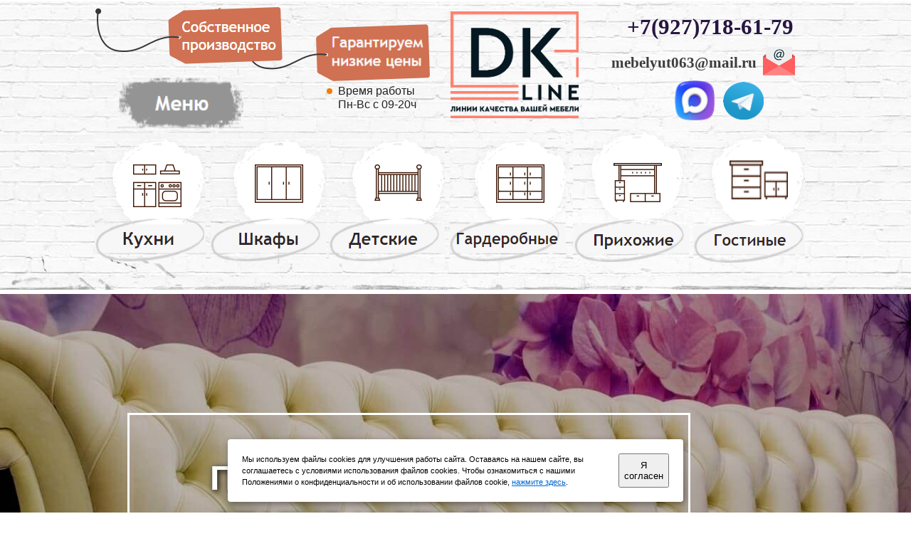

--- FILE ---
content_type: text/html
request_url: https://www.mebel-vsamare.ru/karetnaya-styazhka/
body_size: 269571
content:






<!DOCTYPE HTML>
<html lang="ru" class="lang-ru site-ru">
<head>
	<link rel="manifest" href="//static.lpgenerator.ru/media/pushNotification/manifest.json">
	<script type="text/javascript" src="//static.lpgenerator.ru/media/pushNotification/push.js"></script>

    

    <meta http-equiv="Content-type" content="text/html; charset=utf-8" />

    
    <title>Каретная стяжка купить Самара цены и фото Спинка кровати</title>
    <meta name="keywords" content=""/>
    <meta name="description" content="Как сделать каретную стяжку своими руками пошаговая инструкция видео:стеновые панели,обои,спинка,фартук.Подбор пуговиц,изголовье,калькулятор стоимости.Договор,гарантии."/>
    <meta name="robots" content="INDEX, FOLLOW"/>

    <meta property="og:image" content="" />
    <meta property="og:title" content="Каретная стяжка купить Самара цены и фото Спинка кровати" />
    <meta property="og:description" content="Как сделать каретную стяжку своими руками пошаговая инструкция видео:стеновые панели,обои,спинка,фартук.Подбор пуговиц,изголовье,калькулятор стоимости.Договор,гарантии." />

    <!--/sprypay.tag.check:e9e4e1d380622d0bf87ef1d4f23d05a4/-->
    
    
    

    
    
		
			<link rel="shortcut icon" type="image/png" href="https://media.lpgenerator.ru/favicons/276267/1568227528.ico" />
			<link rel="icon" type="image/png" href="https://media.lpgenerator.ru/favicons/276267/1568227528.ico" />
		

    


	<!-- LPG global declaration -->
    <script type="text/javascript" src="//static.lpgenerator.ru/media/app/dsn/ru/texts.js?v=11124"></script>
    
    <script type="text/javascript" src="//static.lpgenerator.ru/media/dist/landings/lpgCore.js?v=11124"></script>

	<script>
		LPG.accountId = +'0';
		LPG.accountPhone = '';
		LPG.accountFirstName = '';
        LPG.user = {
            dateJoined: ''
        };

		window.callpyLogin = LPG.accountId;
		window.callpyUserId = 'b6627797169ece686417503494024e01';

		LPG.MEDIA_URL	= '//media.lpgenerator.ru/';
		LPG.STATIC_URL	= '//static.lpgenerator.ru/media/';
		LPG.STATIC_V	= '11124';
		LPG.REG_LANG	= 'ru';
		LPG.LOCALE		= 'ru';

		LPG.namespace('LPG.config');
		LPG.config.tutorialToggle = {
			url: '/editor/tutorial/toggle/'
		};
		LPG.config.isTutorial = true;
		LPG.config.fixedMenu = {
			alwaysVisible: false
		};
		
		LPG.config.mmSeen = true;
		LPG.config.isSocialSetup = false;
		LPG.config.mmAddAnswerUrl = '/main_marketing_add_answer/';

		LPG.namespace('LPG.path');
		LPG.path = {
			staticUrl:	'//static.lpgenerator.ru/media/'
		};
	</script>

<link rel="stylesheet" href="https://cdnjs.cloudflare.com/ajax/libs/noty/3.1.4/noty.min.css" />
<script src="https://cdnjs.cloudflare.com/ajax/libs/noty/3.1.4/noty.min.js"></script>

<script>

function PopUpServices(event) {
  event.preventDefault();

  var notification = new Noty({
    type: 'success',
    layout: 'topRight',
    theme: 'bootstrap-v4',
    text: '<div style="display: flex; align-items: center;">' +
            '<img src="//static.lpgenerator.ru/media/css/images/chelik.png" alt="Icon" style="width: 100px; height: 100px; margin-right: 10px;">' +
            '<div style="flex: 1;">' +
              '<div style="font-size: 16px; line-height: 1.1;">Мы обновили раздел «Услуги»!</div>' +
              '<div style="font-size: 12px; line-height: 1.1; margin-top: 8px;"><a href="https://lpgenerator.ru/services">Перейдите, чтобы узнать, что нового</a></div>' +
            '</div>' +
          '</div>',
    progressBar: true,
    closeWith: ['click']
  }).show();

  document.addEventListener('mousedown', function(e) {
    if (e.target.closest('.noty_bar') === null) {
      notification.close();
    }
  });
}

</script>

	

    
    <script type="text/javascript" src="//static.lpgenerator.ru/media/dist/landings/vendors.min.js?v=11124"></script>
    
		<script>
			var redirect = false;
		</script>
		
    

    <link type="text/css" rel="stylesheet" href="//static.lpgenerator.ru/media/ckeditor-4.3.4/plugins/fontAwesome/css/font-awesome.min.css"/>

    

    <link href="//static.lpgenerator.ru/media/css/global/screen.css?v=11124" rel="stylesheet" type="text/css" media="screen,projection" />
    

    <!--[if lt IE 8]>
    <link href="//static.lpgenerator.ru/media/css/ie.css?v=11124" rel="stylesheet" type="text/css" media="screen,projection" />
    <![endif]-->
	




	

    
        <script type="text/javascript">
            jq_144 = jQuery.noConflict(true);
        </script>
    

    

    
    <link href="//static.lpgenerator.ru/media/css/public.css?v=11124" rel="stylesheet" type="text/css" media="screen,projection" />
    
        <style class="page__variant-css">.body-pageVariant,
.preview-main-container {
    font-family: Arial, Helvetica, sans-serif;
}
.page_container {
    width: 960px;
    background: 0% 0% no-repeat #FFFFFF ;     height: 100%;
}
#middle_container { width: 960px; }
.preview-main-container,
.main-container {
    migrated: 1;
    background-repeat: no-repeat;
    background-no-scroll: on;
    bg-color: FFFFFF;
    min-height: 15072px;
    width: 960;
    z-index: 101;
    bg-pos: 0% 0%;
    anchor-id: #block-page;
    font-family: Arial, Helvetica, sans-serif;
    bg-repeat: no-repeat; 
}
.preview-main-container {
    min-width: 960px !important;
}
</style>
    
    
        
          <link rel="stylesheet" href="//fonts.googleapis.com/css?family=Open+Sans Condensed:300,700" type="text/css" media="screen" />
        
    
        
          <link rel="stylesheet" href="//fonts.googleapis.com/css?family=Nothing+You Could Do:400" type="text/css" media="screen" />
        
    
        
          <link rel="stylesheet" href="//fonts.googleapis.com/css?family=Open+Sans:400,300,600,700,300i,400i,600i,700i,800,800i,600italic,400italic,300italic|Lobster:400|Exo+2:300,200,400,500,600,700,800,900,100|Merriweather:300,300i,400,400i,700,700i,900,900i|Rubik:500,700,300,400,900,300i,400i,500i,700i,900i|Pattaya:400|Ubuntu:300,400,300italic,500,700,300i,400i,500i,700i|Roboto:100,400,300,500,700,900,100italic,300italic,400italic,500italic,700italic,200,100i,300i,400i,500i,700i,900i|Poiret+One:400|Playfair+Display:400,700,900,400i,700i|Lora:400,700|Roboto+Slab:400,300,700,100|Comfortaa:400,700,300|Playfair+Display SC:400|PT+Serif Caption:400,400italic|PT+Sans:400,700,400italic,700italic|Scada:400,700,400i|Open+Sans Condensed:300,700|PT+Sans Caption:400,700|Roboto+Condensed:400,300,700|Pacifico:400|Cormorant+SC:300,400|Neucha:400|Arimo:400,400italic,700,700italic|Montserrat:300,400,600,800,100,100i,200,200i,300i,400i,500,500i,600i,700,700i,800i,900,900i|Noto+Serif:400,700|Yeseva+One:400|Play:400,700&amp;subset=cyrillic,cyrillic-ext,latin" type="text/css" media="screen" />
        
    
        
          <link rel="stylesheet" href="//fonts.googleapis.com/css?family=Ubuntu:300,700,400,500,300italic|Rubik:500,700|Lora:400,700|Scada:400,700|Roboto:400,700,300,500,900,100,100italic,300italic,400italic,500italic,700italic|Roboto+Slab:400,700|Roboto+Condensed:400|Open+Sans:400italic,400,300,600,700,800,300i,400i,600i,700i,800i|Pattaya:400&amp;subset=cyrillic,latin" type="text/css" media="screen" />
        
    
        
          <link rel="stylesheet" href="//fonts.googleapis.com/css?family=Exo:300,400,500,600,700" type="text/css" media="screen" />
        
    
        
          <link rel="stylesheet" href="//fonts.googleapis.com/css?family=Russo+One:400" type="text/css" media="screen" />
        
    
        
          <link rel="stylesheet" href="//static.lpgenerator.ru/media/css/upgrade/widget/popup.css?v=11124" type="text/css" media="screen" />
        
    
        
          <link rel="stylesheet" href="//fonts.googleapis.com/css?family=Old+Standard TT:400,700" type="text/css" media="screen" />
        
    
        
          <link rel="stylesheet" href="//fonts.googleapis.com/css?family=PT+Serif Caption:400" type="text/css" media="screen" />
        
    
        
          <link rel="stylesheet" href="//fonts.googleapis.com/css?family=Marmelad:400" type="text/css" media="screen" />
        
    
        
          <link rel="stylesheet" href="//fonts.googleapis.com/css?family=Reenie+Beanie:400" type="text/css" media="screen" />
        
    
        
          <link rel="stylesheet" href="//fonts.googleapis.com/css?family=Alice:400" type="text/css" media="screen" />
        
    
    <script type="text/javascript" src="//static.lpgenerator.ru/media/js/upgrade/manager.js?v=11124"></script>

    <link type="text/css" rel="stylesheet" href="//static.lpgenerator.ru/media/app/src/editor/widgets/animation/resource/css/animation.css" />


    
    <script type="text/javascript">
      var variantId = 2233643;
    </script>
    <!-- Yandex.Metrika counter -->
<script type="text/javascript" >
   (function(m,e,t,r,i,k,a){m[i]=m[i]||function(){(m[i].a=m[i].a||[]).push(arguments)};
   m[i].l=1*new Date();k=e.createElement(t),a=e.getElementsByTagName(t)[0],k.async=1,k.src=r,a.parentNode.insertBefore(k,a)})
   (window, document, "script", "https://mc.yandex.ru/metrika/tag.js", "ym");

   ym(55899322, "init", {
        clickmap:true,
        trackLinks:true,
        accurateTrackBounce:true
   });
</script>
<noscript><div><img src="https://mc.yandex.ru/watch/55899322" style="position:absolute; left:-9999px;" alt="" /></div></noscript>
<!-- /Yandex.Metrika counter -->
    

	<script>
		/**GLOBAL VARS*/
        LPG.config.csrfToken = "<input type='hidden' name='csrfmiddlewaretoken' value='a1cCjZoCvN2WAjF2wwdHI8Ciz3Px8unaVdPuFLy3VR7fU69aI0iW929ZUATWPpjH' />";
        LPG.config.isFbPage = false;
        LPG.config.isMobilePage = false;
        LPG.config.tyPageUrl = '';
        LPG.texts = {
            errors: {
                validation: {
                    email: 'Введите корректный email',
                    url: 'Введите корректный URL',
                    value: 'Введите корректное значение',
                    required: 'Обязательное поле',
                }
            }
        };
	</script>

    


    

    

    <script type="text/javascript" src="//static.lpgenerator.ru/media/js/lpg/_init.js"></script>
<script type="text/javascript" src="//static.lpgenerator.ru/media/js/lpg/extensions/array.js"></script>
<script type="text/javascript" src="//static.lpgenerator.ru/media/js/lpg/utils/elements.js"></script>

</head>
<body style="" class="reg_lang-ru body-editor body-pageVariant">





    <script type="text/javascript" src="//static.lpgenerator.ru/media/dist/landings/landingScriptsBefore.js?v=11124"></script>

    



    
        
            <div id="lpg__oldBrowserWarning" class="lpg__oldBrowserWarning">
                <div class="lpg__oldBrowserWarning_container">
                    <table>
                        <tbody>
                        <tr>
                            <td width="40">
                                <div class="lpg__oldBrowserWarning__ico_alert"></div>
                            </td>
                            <td>
                                <noindex>
                                    Уважаемый посетитель! Вы используете устаревший браузер, чтобы страница работала правильно, рекомендуется использовать современный браузер.
                                </noindex>
                            </td>
                            <td style="vertical-align:top;"><div id="lpg__oldBrowserWarning__closeX" class="lpg__oldBrowserWarning__ico_closeX"></div></td>
                        </tr>
                        </tbody>
                    </table>
                </div>
            </div>

            <script>
                (function () {
                    var warningElem = document.getElementById('lpg__oldBrowserWarning');

                    function showWarning() {
                        warningElem.style.display = 'block';
                        document.getElementById('lpg__oldBrowserWarning__closeX').onclick = hideWarning;
                    }
                    function hideWarning() {
                        warningElem.style.display = 'none';
                    }

                    if ( bowser.msie		&&	bowser.version <= 9 )	{ showWarning(); }
                    if ( bowser.opera		&&	bowser.version <= 30 )	{ showWarning(); }
                    if ( bowser.firefox		&&	bowser.version <= 35 )	{ showWarning(); }
                    if ( bowser.safari		&&	bowser.version <= 7 )	{ showWarning(); }
                }());
            </script>
        
    




    

	


    

    

    

    <div class="container preview-main-container" style="">
    
    
    <div id="loading_bar" class="formSending" style="display: none;">
        <div class="vmidHolder"></div>
        <div class="loadingBar__loaderWrapper">
            <div class="loadingBar__loader"></div>
            <div class="loadingBar__text loadingBar__text-formSending">Отправка...</div>
        </div>
    </div>

    
        <div id="block-new587" style="position: absolute; display: block;position: absolute;background-position: 50% 0%;background-repeat: no-repeat;border-width: 1px;capture: on;container: on;top: 11611px;height: 725px;width: 100%;z-index: 1;anchor-id: #block-new587;background-color: #f2f2f2;left: 0;opacity: NaN;" class="outer-section"></div>
    
        <div id="block-new290" style="position: absolute; display: block;position: absolute;background-position: 0% 0%;background-repeat: no-repeat;border-width: 1px;capture: on;container: on;top: 7581px;height: 694px;width: 100%;z-index: 1;anchor-id: #block-new290;background-color: #ffffff;left: 0;opacity: NaN;" class="outer-section"></div>
    
        <div id="block-new905" style="position: absolute; display: block;position: absolute;background-position: 0% 0%;background-repeat: no-repeat;border-width: 1px;capture: on;container: on;top: 13683px;height: 1389px;width: 100%;z-index: 1;background-color: #F2F2F2;anchor-id: #block-new905;left: 0;opacity: NaN;" class="outer-section"></div>
    
        <div id="block-new2" style="position: absolute; display: block;position: absolute;background-position: 50% 0%;background-repeat: no-repeat;border-width: 1px;background-image: url(//media.lpgenerator.ru/images/276267/izgolove-karetnaya-styazhka.jpg#size_1728x902);capture: on;container: on;top: 413px;height: 803px;width: 100%;z-index: 1;anchor-id: #block-new2;left: 0;opacity: NaN;" class="outer-section"></div>
    
        <div id="block-new884" style="position: absolute; display: block;position: absolute;background-position: 0% 0%;background-repeat: no-repeat;border-width: 1px;capture: on;container: on;height: 413px;width: 100%;z-index: 1;anchor-id: #block-new884;left: 0;top: 0;opacity: NaN;" class="outer-section"></div>
    
        <div id="block-new578" style="position: absolute; display: block;position: absolute;background-position: 50% 0%;background-repeat: no-repeat;border-width: 1px;capture: on;container: on;top: 10676px;height: 935px;width: 100%;z-index: 1;anchor-id: #block-new578;background-color: #f2f2f2;left: 0;opacity: NaN;" class="outer-section"></div>
    
        <div id="block-new367" style="position: absolute; display: block;position: absolute;background-position: 0% 0%;background-repeat: no-repeat;border-width: 1px;capture: on;container: on;top: 3034px;height: 798px;width: 100%;z-index: 1;anchor-id: #block-new367;left: 0;opacity: NaN;" class="outer-section"></div>
    
        <div id="block-new353" style="position: absolute; display: block;position: absolute;background-position: 0% 0%;background-repeat: no-repeat;border-width: 1px;capture: on;container: on;top: 2198px;height: 836px;width: 100%;z-index: 1;anchor-id: #block-new353;background-color: #F2F2F2;left: 0;opacity: NaN;" class="outer-section"></div>
    
        <div id="block-new182" style="position: absolute; display: block;position: absolute;background-position: 0% 0%;background-repeat: no-repeat;border-width: 1px;capture: on;container: on;top: 6461px;height: 1120px;width: 100%;z-index: 1;anchor-id: #block-new182;left: 0;opacity: NaN;" class="outer-section"></div>
    
        <div id="block-new335" style="position: absolute; display: block;position: absolute;background-position: 0% 0%;background-repeat: no-repeat;border-width: 1px;capture: on;container: on;top: 4849px;height: 544px;width: 100%;z-index: 1;anchor-id: #block-new335;background-color: #ffffff;left: 0;opacity: NaN;" class="outer-section"></div>
    
        <div id="block-new316" style="position: absolute; display: block;position: absolute;background-position: 0% 0%;background-repeat: no-repeat;border-width: 1px;capture: on;container: on;top: 10055px;height: 621px;width: 100%;z-index: 1;anchor-id: #block-new316;left: 0;opacity: NaN;" class="outer-section"></div>
    
        <div id="block-new467" style="position: absolute; display: block;position: absolute;background-position: 0% 0%;background-repeat: no-repeat;border-width: 1px;capture: on;container: on;top: 12336px;height: 1347px;width: 100%;z-index: 1;anchor-id: #block-new467;left: 0;opacity: NaN;" class="outer-section"></div>
    
        <div id="block-new387" style="position: absolute; display: block;position: absolute;background-position: 0% 0%;background-repeat: no-repeat;border-width: 1px;capture: on;container: on;top: 3832px;height: 1017px;width: 100%;z-index: 1;anchor-id: #block-new387;background-color: #F2F2F2;left: 0;opacity: NaN;" class="outer-section"></div>
    
        <div id="block-new204" style="position: absolute; display: block;position: absolute;background-position: 0% 0%;background-repeat: no-repeat;border-width: 1px;capture: on;container: on;background-size: cover;top: 1216px;height: 982px;width: 100%;z-index: 1;fullcover: on;anchor-id: #block-new204;left: 0;opacity: NaN;" class="outer-section"></div>
    
        <div id="block-new192" style="position: absolute; display: block;position: absolute;background-position: 0% 0%;background-repeat: no-repeat;border-width: 1px;capture: on;container: on;top: 8275px;height: 1780px;width: 100%;z-index: 1;anchor-id: #block-new192;background-color: #eeeeee;left: 0;opacity: NaN;" class="outer-section"></div>
    
        <div id="block-new164" style="position: absolute; display: block;position: absolute;background-position: 0% 0%;background-repeat: no-repeat;border-width: 1px;capture: on;container: on;top: 5393px;height: 1068px;width: 100%;z-index: 1;anchor-id: #block-new164;left: 0;opacity: NaN;" class="outer-section"></div>
    
    <div id="fb-root"></div>
    <div id="preview" class="page_container" style="margin: 0 auto; position: relative; ">
        

    
        
        
        
          <div class="block block-text is-text" id="block-new224" style="display: block;position: absolute;background-position: 0% 0%;background-repeat: no-repeat;border-width: 1px;top: 8704px;height: 55px;width: 180px;z-index: 123;anchor-id: #block-new224;left: 699px;">
              <p><span style="font-size:24px;"><span style="font-family:trebuchet ms,helvetica,sans-serif;"><span style="color:#000000;"><span font-size:="" font-style:="" font-weight:="" open="" style="color: rgb(0, 0, 0); font-family: "><span font-size:="" open="" style="color: rgb(0, 0, 0); font-family: ">Велюр</span></span></span></span></span></p>

          </div>
        
    
        
        
        
          <div class="block block-box is-box" id="block-new588" style="display: block;position: absolute;background-position: 0% 0%;background-repeat: no-repeat;border-width: 0px;border-color: #cccccc;top: 11566px;height: 20px;width: 921px;z-index: 104;anchor-id: #block-new588;raw-css: border-top: 1px solid #d6dfe4;;border-style: none;left: 23px;; border-top: 1px solid #d6dfe4;">
              
          </div>
        
    
        
        
        
          <div class="block block-box is-box" id="block-new586" style="display: block;position: absolute;background-position: 0% 0%;background-repeat: no-repeat;border-width: 0px;border-color: #cccccc;top: 11206px;height: 20px;width: 921px;z-index: 104;anchor-id: #block-new586;raw-css: border-top: 1px solid #d6dfe4;;border-style: none;left: 19px;; border-top: 1px solid #d6dfe4;">
              
          </div>
        
    
        
        
        
          <div class="block block-text is-text" id="block-new581" style="display: block;position: absolute;background-position: 0% 0%;background-repeat: no-repeat;border-width: 1px;top: 10996px;height: 115px;width: 435px;z-index: 107;anchor-id: #block-new581;left: -20px;">
              <p style="line-height: 1.2; text-align: right;"><span style="font-family:trebuchet ms,helvetica,sans-serif;"><span style="font-size:20px;"><span style="color: rgb(0, 0, 0); line-height: 1.2;"><span style="font-weight: 300; line-height: 1.2;"><span style="line-height: 1.2;">Этот способ придаст шарм любому<br />
интерьеру, сделанному на классический<br />
манер, и вдохнёт в ваш дом элегантность,<br />
изящность и притягательность.</span></span></span></span></span></p>

          </div>
        
    
        
        
        
          <div class="block block-text is-text" id="block-new618" style="display: block;position: absolute;background-position: 0% 0%;background-repeat: no-repeat;border-width: 1px;top: 12387px;height: 83px;width: 956px;z-index: 1003;anchor-id: #block-new618;raw-css: line-height: 24px;;left: 6.953124750000029px;; line-height: 24px;">
              <p style="line-height: 1.3; text-align: center;"><span style="font-family:trebuchet ms,helvetica,sans-serif;"><span style="font-size:50px;"><span style="line-height: 1.3;"><span style="color: rgb(51, 51, 51); line-height: 1.3;"><span style="font-weight: 300; line-height: 1.3;"><span line-height:="" open=""><strong font-size:="" open="" style="color: rgb(51, 51, 51); font-family: ">Как мы работаем</strong></span></span></span></span></span></span></p>

<p style="text-align: right;"><span style="color:#000000;"><span style="font-size:42px; font-weight: 300;"><span style="font-family:open sans,sans-serif;"></span></span></span></p>

          </div>
        
    
        
            <style id="block-style-new244"> #block-new244  {display: block;position: absolute;background-position: 0% 0%;background-repeat: no-repeat;border-width: 1px;fix-aspect: on;top: 8878px;height: 220px;width: 220px;z-index: 1000;anchor-id: #block-new244;left: 696px;}#block-new244 > img{vertical-align:top;}</style>
        
        
        
          <div class="block block-image is-image" id="block-new244" >
              

    <img src="//media.lpgenerator.ru/images/276267/416c220x220.jpg#size_220x220"
        alt=""
        width="220"
        height="220" />


          </div>
        
    
        
            <style id="block-style-new615"> #block-new615  {display: block;position: absolute;background-position: 0% 0%;background-repeat: no-repeat;border-width: 1px;top: 11949px;height: 295px;width: 490px;z-index: 103;anchor-id: #block-new615;raw-css: box-shadow: 0 0 10px rgba(0,0,0,0.5);;left: 0;; box-shadow: 0 0 10px rgba(0,0,0,0.5);}#block-new615 > img{vertical-align:top;}</style>
        
        
        
          <div class="block block-image is-image" id="block-new615" >
              

    <img src="//media.lpgenerator.ru/images/276267/71c192cc1fa8a275ab02bf571fyb-materialy-dlya-tvorchestva-isku.jpg#size_1427x1071"
        alt=""
        width="490"
        height="295" />


          </div>
        
    
        
        
        
          <div class="block block-text is-text" id="block-new617" style="display: block;position: absolute;background-position: 0% 0%;background-repeat: no-repeat;border-width: 1px;top: 12082px;height: 168px;width: 514px;z-index: 1000;anchor-id: #block-new617;left: 542px;">
              <p><span style="font-size:20px;"><span style="font-family:trebuchet ms,helvetica,sans-serif;"><span style="color: rgb(0, 0, 0);">Чтобы выбрать обивку, нужно определить<br />
его будущий функционал и интенсивность<br />
эксплуатации. <span style="color: rgb(0, 0, 0);">Обивка должна сочетаться<br />
с дизайном помещения и гармонировать<br />
с остальным текстилем в интерьере</span></span><span style="color: rgb(0, 0, 0);">.</span></span></span></p>

          </div>
        
    
        
        
        
          <div class="block block-text is-text" id="block-new616" style="display: block;position: absolute;background-position: 0% 0%;background-repeat: no-repeat;border-width: 1px;top: 11981px;height: 104px;width: 410px;z-index: 107;anchor-id: #block-new616;left: 542px;">
              <h5 style="line-height: 1;"><span style="font-family: &quot;trebuchet ms&quot;, helvetica, sans-serif; line-height: 1.2;"><span style="color: rgb(15, 48, 63); line-height: 1.2;"><span style="line-height: 1.2; font-size: 36px; font-weight: 100;"><span style="line-height: 1.2;"><span style="font-style: normal; font-variant: normal; font-weight: 700; font-stretch: normal; font-size: 35px; line-height: 1.2; text-align: left; color: rgb(0, 0, 0); text-transform: none; text-indent: 0px; letter-spacing: normal; text-decoration: none; word-spacing: 0px; white-space: normal; orphans: 2; float: none; -webkit-text-stroke-width: 0px; background-color: transparent; display: inline !important;"><span style="color: rgb(15, 48, 63); line-height: 1;"><span style="line-height: 1; font-size: 36px; font-weight: 100;"><span style="line-height: 1;"><span style="font-style: normal; font-variant: normal; font-weight: 700; font-stretch: normal; font-size: 35px; line-height: 1; text-align: left; color: rgb(0, 0, 0); text-transform: none; text-indent: 0px; letter-spacing: normal; text-decoration: none; word-spacing: 0px; white-space: normal; orphans: 2; float: none; -webkit-text-stroke-width: 0px; background-color: transparent; display: inline !important;"></span></span></span></span><strong font-size:="" open="" style="color: rgb(51, 51, 51); font-family: ">Лучшие варианты<br />
обивки</strong></span></span></span></span></span></h5>

          </div>
        
    
        
        
        
          <div class="block block-text is-text" id="block-new611" style="display: block;position: absolute;background-position: 0% 0%;background-repeat: no-repeat;border-width: 1px;top: 11723px;height: 153px;width: 455px;z-index: 1000;anchor-id: #block-new611;left: -29px;">
              <p style="text-align: right;"><span style="font-family:trebuchet ms,helvetica,sans-serif;"><span style="color: rgb(59, 59, 59); font-size: 16px;"><span style="font-size:18px;">Способность отделки придавать стенам<br />
дополнительное утепление и шумопоглощающие<br />
качества. Если каретная стяжка выбирается для<br />
отделки стен, то её поверхности не требуют<br />
тщательного выравнивания.</span></span></span></p>

          </div>
        
    
        
        
        
          <div class="block block-text is-text" id="block-new342" style="display: block;position: absolute;background-position: 0% 0%;background-repeat: no-repeat;border-width: 1px;top: 4970px;height: 135px;width: 956px;z-index: 1003;anchor-id: #block-new342;raw-css: line-height: 24px;;left: 17.24609375px;; line-height: 24px;">
              <p style="line-height: 1.3;"><span style="font-family:trebuchet ms,helvetica,sans-serif;"><span style="font-size: 30px; line-height: 1.3;"><span style="color: rgb(51, 51, 51); line-height: 1.3;"><span style="font-weight: 300; line-height: 1.3;"><span line-height:="" open=""><strong font-size:="" open="" style="color: rgb(51, 51, 51); font-family: ">Заполните форму,<br />
и получите </strong><u><strong font-size:="" open="" style="color: rgb(51, 51, 51); font-family: ">3 варианта</strong></u><strong font-size:="" open="" style="color: rgb(51, 51, 51); font-family: "><u> дизайна</u><br />
под ваш интерьер.</strong></span></span></span></span></span></p>

<p style="text-align: right;"><span style="color:#000000;"><span style="font-size:30px; font-weight: 300;"><span style="font-family:open sans,sans-serif;"></span></span></span></p>

          </div>
        
    
        
            <style id="block-style-new613"> #block-new613  {display: block;position: absolute;background-position: 0% 0%;background-repeat: no-repeat;border-width: 1px;top: 11594px;height: 295px;width: 490px;z-index: 95;anchor-id: #block-new613;raw-css: box-shadow: 0 0 10px rgba(0,0,0,0.5);;left: 467px;; box-shadow: 0 0 10px rgba(0,0,0,0.5);}#block-new613 > img{vertical-align:top;}</style>
        
        
        
          <div class="block block-image is-image" id="block-new613" >
              

    <img src="//media.lpgenerator.ru/images/276267/7d355e84c6ad022bc94ef6b0426b2592b63441mv2.jpg#size_1080x810"
        alt=""
        width="490"
        height="295" />


          </div>
        
    
        
            <style id="block-style-new340"> #block-new340 { anchor-id: #block-new340; position: absolute; top: 5192px;left: 20.234375px;width: 281px; text-align: center; background-color: #f68913; z-index: 142; height: 58px; border-radius: 7px;font-family: 'Roboto Slab', serif; } #block-new340 > a { display: block; text-decoration: none; cursor: pointer; width: 281px; color: #ffffff; font-size: 24px; box-sizing: border-box; line-height: 58px; height: 58px; padding-right: 13.5px; padding-left: 13.5px; font-family: Trebuchet MS; font-weight: normal; } #block-new340:hover { background-color: #ff8500; } </style>
        
        
        
          <div class="block block-button is-submit" id="block-new340" >
              <a href="#fire_form_new339"
   target=""
   data-label="Отправить"
        ><span class="button__text">Отправить</span></a>





          </div>
        
    
        
            <style id="block-style-new298"> #block-new298  {display: block;position: absolute;background-position: 0% 0%;background-repeat: no-repeat;border-width: 1px;fix-aspect: on;top: 7636px;height: 556px;width: 556px;z-index: 1000;anchor-id: #block-new298;raw-css: box-shadow: 0 0 10px rgba(0,0,0,0.5);;left: 616.8923750078125px;; box-shadow: 0 0 10px rgba(0,0,0,0.5);}#block-new298 > img{vertical-align:top;}</style>
        
        
        
          <div class="block block-image is-image" id="block-new298" >
              

    <img src="//media.lpgenerator.ru/images/276267/22234445e5addb5923b9dafac49e3594.jpg#size_800x800"
        alt=""
        width="556"
        height="556" />


          </div>
        
    
        
        
        
          <div class="block block-text is-text" id="block-new422" style="display: block;position: absolute;background-position: 0% 0%;background-repeat: no-repeat;border-width: 1px;top: 5771px;height: 54px;width: 258px;z-index: 555;anchor-id: #block-new422;left: 0;">
              <p><span style="font-family:trebuchet ms,helvetica,sans-serif;"><span style="font-size:24px;"><span style="color:#000000;"><span font-size:="" font-style:="" font-weight:="" open="" style="color: rgb(0, 0, 0); font-family: "><span font-size:="" open="" style="color: rgb(0, 0, 0); font-family: "><span font-size:="" font-style:="" font-weight:="" open="" style="color: rgb(0, 0, 0); font-family: ">Форма ромбик</span></span></span></span></span></span></p>

          </div>
        
    
        
        
        
          <div class="block block-text is-text" id="block-new423" style="display: block;position: absolute;background-position: 0% 0%;background-repeat: no-repeat;border-width: 1px;top: 5771px;height: 54px;width: 255px;z-index: 555;anchor-id: #block-new423;left: 346px;">
              <p><span style="font-family:trebuchet ms,helvetica,sans-serif;"><span style="font-size:24px;"><span style="color:#000000;"><span font-size:="" font-style:="" font-weight:="" open="" style="color: rgb(0, 0, 0); font-family: "><span font-size:="" open="" style="color: rgb(0, 0, 0); font-family: "><span font-size:="" font-style:="" font-weight:="" open="" style="color: rgb(0, 0, 0); font-family: ">Крупный ромбик</span></span></span></span></span></span></p>

          </div>
        
    
        
        
        
          <div class="block block-text is-text" id="block-new421" style="display: block;position: absolute;background-position: 0% 0%;background-repeat: no-repeat;border-width: 1px;top: 6351px;height: 54px;width: 234px;z-index: 123;anchor-id: #block-new421;left: 346px;">
              <p><span style="font-family:trebuchet ms,helvetica,sans-serif;"><span style="font-size:24px;"><span style="color:#000000;"><span font-size:="" font-style:="" font-weight:="" open="" style="color: rgb(0, 0, 0); font-family: "><span font-size:="" open="" style="color: rgb(0, 0, 0); font-family: "><span font-size:="" font-style:="" font-weight:="" open="" style="color: rgb(0, 0, 0); font-family: ">Квадрат</span></span></span></span></span></span></p>

          </div>
        
    
        
            <style id="block-style-new944"> #block-new944 { anchor-id: #block-new944; position: absolute; top: 14341px;left: 773px;width: 178px; text-align: left; background-color: #; z-index: 1000; height: 30px; border-radius: 7px; } #block-new944 > a { display: block; text-decoration: none; cursor: pointer; width: 178px; color: #000000; font-size: 24px; box-sizing: border-box; line-height: 30px; height: 30px; padding-right: 11.8px; padding-left: 11.8px; font-family: Trebuchet MS; font-weight: normal; } #block-new944 .button__text {  border-bottom-style: solid; border-bottom-width: 1px; border-bottom-color: #f8964b; }#block-new944:hover .button__text {  border-bottom-style: solid; border-bottom-width: 4px; border-bottom-color: #f27719; } </style>
        
        
        
          <div class="block block-button is-button" id="block-new944" >
              <a href="/pages/goto/27459834/?lpg_index=0"
   target="_self"
   data-label="Контакты"
        ><span class="button__text">Контакты</span></a>





          </div>
        
    
        
            <style id="block-style-new530"> #block-new530  {display: block;position: absolute;background-position: 0% 0%;background-repeat: no-repeat;border-width: 1px;fix-aspect: on;top: 13093px;height: 256px;width: 330px;z-index: 995;anchor-id: #block-new530;left: 130.97656225000003px;}#block-new530 > img{vertical-align:top;}</style>
        
        
        
          <div class="block block-image is-image" id="block-new530" >
              

    <img src="//media.lpgenerator.ru/images/276267/how-work-4_35vaX7B.jpg#size_329x220"
        alt=""
        width="330"
        height="256" />


          </div>
        
    
        
        
        
          <div class="block block-box is-box" id="block-new532" style="display: block;position: absolute;background-position: 0% 0%;background-repeat: no-repeat;border-width: 1px;border-color: #cccccc;top: 13376px;height: 260px;width: 460px;z-index: 995;anchor-id: #block-new532;border-style: none;background-color: #F2F2F2;left: 496.99218725000003px;">
              
          </div>
        
    
        
        
        
          <div class="block block-box is-box" id="block-new533" style="display: block;position: absolute;background-position: 0% 0%;background-repeat: no-repeat;border-width: 1px;border-color: #cccccc;top: 13376px;height: 260px;width: 460px;z-index: 995;anchor-id: #block-new533;border-style: none;background-color: #F2F2F2;left: 0.996093500000029px;">
              
          </div>
        
    
        
        
        
          <div class="block block-text is-text" id="block-new534" style="display: block;position: absolute;background-position: 0% 0%;background-repeat: no-repeat;border-width: 1px;top: 13399px;height: 80px;width: 300px;z-index: 1000;anchor-id: #block-new534;left: 572px;">
              <p style="line-height: 1.2;"><span style="font-family: &quot;trebuchet ms&quot;, helvetica, sans-serif; line-height: 1.2;"><span style="font-size: 26px; line-height: 1.2;"><span line-height:="" open="" style="line-height: 1.2;"><span line-height:="" open="" style="line-height: 1.2;"><strong><span style="color: rgb(59, 59, 59); line-height: 1.2;">Оплата</span></strong><br style="box-sizing: border-box; margin: 0px; padding: 0px; color: rgb(59, 59, 59); font-family: PFDindisplayPro; font-size: 30px; background-color: rgb(245, 245, 245); line-height: 1;" />
<strong><span style="color: rgb(59, 59, 59); line-height: 1.2;">работы</span></strong></span></span></span></span></p>

          </div>
        
    
        
        
        
          <div class="block block-text is-text" id="block-new535" style="display: block;position: absolute;background-position: 0% 0%;background-repeat: no-repeat;border-width: 1px;top: 13391px;height: 72px;width: 98px;z-index: 1000;anchor-id: #block-new535;left: 506px;">
              <p><span style="font-family:trebuchet ms,helvetica,sans-serif;"><span style="font-size:36px;"><span style="color: rgb(37, 128, 210);">08/</span></span></span></p>

          </div>
        
    
        
        
        
          <div class="block block-text is-text" id="block-new536" style="display: block;position: absolute;background-position: 0% 0%;background-repeat: no-repeat;border-width: 1px;top: 13498px;height: 126px;width: 300px;z-index: 1000;anchor-id: #block-new536;left: 506px;">
              <p><span style="font-family:trebuchet ms,helvetica,sans-serif;"><span style="font-size:18px;"><span style="color: rgb(59, 59, 59);">По факту завершения работ<br />
составляем акт сдачи работ,<br />
после чего делаем<br />
влажную уборку.</span></span></span></p>

          </div>
        
    
        
        
        
          <div class="block block-text is-text" id="block-new539" style="display: block;position: absolute;background-position: 0% 0%;background-repeat: no-repeat;border-width: 1px;top: 13399px;height: 84px;width: 300px;z-index: 1000;anchor-id: #block-new539;left: 72px;">
              <p style="line-height: 1;"><span style="font-size:28px;"><span style="font-family:trebuchet ms,helvetica,sans-serif;"><span line-height:="" open=""><span line-height:="" open="" style="line-height: 1;"><strong><span style="color: rgb(59, 59, 59); line-height: 1.2;"></span></strong><span color:="" line-height:="" open="" style="font-weight: 400; font-style: normal; line-height: 1;"><strong>Доставка</strong></span><br style="box-sizing: border-box; margin: 0px; padding: 0px; color: rgb(59, 59, 59); font-family: PFDindisplayPro; font-size: 30px; background-color: rgb(245, 245, 245); line-height: 1;" />
<span color:="" line-height:="" open="" style="font-weight: 400; font-style: normal; line-height: 1;"><strong>и</strong> <strong>установка</strong></span><strong><span style="color: rgb(59, 59, 59); line-height: 1.2;"></span></strong></span></span></span></span></p>

          </div>
        
    
        
        
        
          <div class="block block-text is-text" id="block-new909" style="display: block;position: absolute;background-position: 0% 0%;background-repeat: no-repeat;border-width: 1px;top: 13860px;height: 45px;width: 323px;z-index: 123;left: 625px;anchor-id: #block-new909;">
              <p><span style="font-family:trebuchet ms,helvetica,sans-serif;"><span style="font-size:18px;"><span style="color:#000000;"><strong>Онлайн проекты</strong></span></span></span></p>

          </div>
        
    
        
            <style id="block-style-new908"> #block-new908  {display: block;position: absolute;background-position: 0% 0%;background-repeat: no-repeat;border-width: 1px;fix-aspect: on;url: https://t.me/mebel_yut_samara;top: 13946px;height: 56px;width: 60px;z-index: 777;left: 771px;anchor-id: #block-new908;}#block-new908 > img{vertical-align:top;}</style>
        
        
        
          <div class="block block-image is-image" id="block-new908" >
              
    <a href="https://t.me/mebel_yut_samara" target="" title="">


    <img src="//media.lpgenerator.ru/images/276267/telegamm_NqlMhIt.png#size_58x58"
        alt=""
        width="60"
        height="56" />


    </a>

          </div>
        
    
        
            <style id="block-style-new188"> #block-new188  {display: block;position: absolute;background-position: 0% 0%;background-repeat: no-repeat;border-width: 1px;fix-aspect: on;top: 6999px;height: 213px;width: 284px;z-index: 185;anchor-id: #block-new188;left: 640.878906px;}#block-new188 > img{vertical-align:top;}</style>
        
        
        
          <div class="block block-image is-image" id="block-new188" >
              

    <img src="//media.lpgenerator.ru/images/276267/24_Gf5iUjO.jpg#size_284x213"
        alt=""
        width="284"
        height="213" />


          </div>
        
    
        
        
        
          <div class="block block-box is-box" id="block-new901" style="display: block;position: absolute;background-position: 0% 0%;background-repeat: no-repeat;border-width: 1px;border-radius: 90px;border-color: #cccccc;top: 124px;height: 8px;width: 8px;z-index: 1000;border-style: none;background-color: #f17e00;left: 299.4444319921875px;anchor-id: #block-new901;">
              
          </div>
        
    
        
        
        
          <div class="block block-html is-html" id="block-new900" style="display: block;position: absolute;background-position: 0% 0%;background-repeat: no-repeat;border-width: 1px;top: 170px;height: 150px;width: 200px;z-index: 1200;left: 1008.4765625px;anchor-id: #block-new900;">
              <style>
#menu {
  position: fixed;
  width: 100%;
  height:200px;
  bottom: 0px;
  left: 0px;
  display: flex;
}
.menu_button {
  display: block;
  width: 25%;
  height: 250px;
  background-color: rgba(255, 226, 32, 0.95);
  background-repeat: no-repeat;
  background-size: 40%;
  background-position: center 30px;

}

.menu_button a {
    display: block;
    width: 100%;
    height: 100%;
    text-align: center;
    line-height: 11.4;
    color: #000;
    text-decoration: none;
    font-size: 30px;
    font-family: Impact;
    font-weight: bold;
}
</style>

<div id="menu">
  <div class="menu_button" style="background-image: url(https://media.lpgenerator.ru/images/276267/ftelegramm1.png); background-size: 55%;"><a href="https://t.me/mebel_yut_samara">Telegram</a></div>
  <div class="menu_button" style="background-image: url(https://media.lpgenerator.ru/images/276267/maxif.png);  background-size: 48%;"><a href="https://max.ru/u/f9LHodD0cOItcUX5WqA7J3uHMlyCs8t4rsD83AtW3AhK5P4toLwiVpfW_Ig">MAX</a></div>
  <div class="menu_button" style="background-image: url(https://media.lpgenerator.ru/images/127447/2_LOWsgpl.png); background-size: 23%;"><a href="tel:+79277186179" rel="/pages/goto/27459821/?lpg_index=9" class="ajax_out"  rel="/pages/goto/27459821/?lpg_index=8" class="ajax_out"  rel="/pages/goto/27459821/?lpg_index=7" class="ajax_out"  rel="/pages/goto/27459821/?lpg_index=6" class="ajax_out"  rel="/pages/goto/27459821/?lpg_index=5" class="ajax_out"  rel="/pages/goto/27459821/?lpg_index=4" class="ajax_out"  rel="/pages/goto/27459821/?lpg_index=3" class="ajax_out"  rel="/pages/goto/27459821/?lpg_index=2" class="ajax_out"  rel="/pages/goto/27459821/?lpg_index=1" class="ajax_out"  rel="/pages/goto/27459821/?lpg_index=0" class="ajax_out" >ЗВОНОК</a></div>
  <div class="menu_button" style="background-image: url(https://media.lpgenerator.ru/images/127447/1_bTGnpuL.png);  background-size: 34%;"><a href="https://www.mebel-vsamare.ru/#block-new1685">РАСЧЕТ</a></div>
  <div class="menu_button" style="background-image: url(https://media.lpgenerator.ru/images/127447/3_soWvWms.png); background-size: 34%;" ><a href="https://www.mebel-vsamare.ru/#block-new6246">МЕНЮ</a></div>
</div>
<script>
var w = screen.width;
if (w >= 768) {
    jq_144("#menu").hide();
}
</script>
          </div>
        
    
        
            <style id="block-style-new903"> #block-new903  {display: block;position: absolute;background-position: 0% 0%;background-repeat: no-repeat;border-width: 1px;width: 56px;height: 56px;left: 788px;top: 113px;z-index: 1000;fix-aspect: on;url: https://max.ru/u/f9LHodD0cOItcUX5WqA7J3uHMlyCs8t4rsD83AtW3AhK5P4toLwiVpfW_Ig;alt: мах;anchor-id: #block-new903;}#block-new903 > img{vertical-align:top;}</style>
        
        
        
          <div class="block block-image is-image" id="block-new903" >
              
    <a href="https://max.ru/u/f9LHodD0cOItcUX5WqA7J3uHMlyCs8t4rsD83AtW3AhK5P4toLwiVpfW_Ig" target="" title="мах">


    <img src="https://media.lpgenerator.ru/images/276267/maxi_CgzmJdy.png#size_49x49"
        alt="мах"
        width="56"
        height="56" />


    </a>

          </div>
        
    
        
        
        
          <div class="block block-text is-text" id="block-new902" style="display: block;position: absolute;background-position: 0% 0%;background-repeat: no-repeat;border-width: 1px;top: 118px;height: 56px;width: 168px;z-index: 1000;left: 315px;anchor-id: #block-new902;">
              <p style="line-height: 1;"><span style="font-family:trebuchet ms,helvetica,sans-serif;"><span style="font-size: 16px; line-height: 1;"><span line-height:="" style="line-height: 1.2;" trebuchet="">Время работы&nbsp;<br />
Пн-Вс с 09-20ч</span></span></span></p>

          </div>
        
    
        
            <style id="block-style-new904"> #block-new904  {display: block;position: absolute;background-position: 0% 0%;background-repeat: no-repeat;border-width: 1px;width: 180px;height: 150px;left: 473px;top: 16px;z-index: 1000;fix-aspect: on;url: https://www.mebel-vsamare.ru/;alt: Меню;anchor-id: #block-new904;}#block-new904 > img{vertical-align:top;}</style>
        
        
        
          <div class="block block-image is-image" id="block-new904" >
              
    <a href="https://www.mebel-vsamare.ru/" target="" title="Меню">


    <img src="https://media.lpgenerator.ru/images/276267/8888log12_ihmph1q.png#size_204x170"
        alt="Меню"
        width="180"
        height="150" />


    </a>

          </div>
        
    
        
            <style id="block-style-new907"> #block-new907 { anchor-id: #block-new907; position: absolute; top: 14384px;left: 254.09723350585938px;width: 251px; text-align: left; background-color: #; z-index: 1000; height: 30px; border-radius: 7px; } #block-new907 > a { display: block; text-decoration: none; cursor: pointer; width: 251px; color: #000000; font-size: 24px; box-sizing: border-box; line-height: 30px; height: 30px; padding-right: 11.8px; padding-left: 11.8px; font-family: Trebuchet MS; font-weight: normal; } #block-new907 .button__text {  border-bottom-style: solid; border-bottom-width: 1px; border-bottom-color: #f8964b; }#block-new907:hover .button__text {  border-bottom-style: solid; border-bottom-width: 4px; border-bottom-color: #f27719; } </style>
        
        
        
          <div class="block block-button is-button" id="block-new907" >
              <a href="/pages/goto/27459833/?lpg_index=0"
   target="_self"
   data-label="Торговая мебель"
        ><span class="button__text">Торговая мебель</span></a>





          </div>
        
    
        
            <style id="block-style-new906"> #block-new906  {display: block;position: absolute;background-position: 0% 0%;background-repeat: no-repeat;border-width: 1px;fix-aspect: on;url: https://www.mebel-vsamare.ru/politika-konfidentsialnosti/;top: 14717px;height: 30px;width: 270px;z-index: 1000;left: 676px;anchor-id: #block-new906;}#block-new906 > img{vertical-align:top;}</style>
        
        
        
          <div class="block block-image is-image" id="block-new906" >
              
    <a href="https://www.mebel-vsamare.ru/politika-konfidentsialnosti/" target="" title="">


    <img src="//media.lpgenerator.ru/images/276267/politika.jpg#size_270x30"
        alt=""
        width="270"
        height="30" />


    </a>

          </div>
        
    
        
        
        
          <div class="block block-box is-box" id="block-new317" style="display: block;position: absolute;background-position: 0% 0%;background-repeat: no-repeat;border-width: 8px;border-color: #f2f2f2;top: 10122px;height: 434.02344px;width: 733.02344px;z-index: 1;anchor-id: #block-new317;raw-css: box-shadow: 0 0 10px rgba(0,0,0,0.5);;border-style: none;left: -2.4999997094710125e-7px;; box-shadow: 0 0 10px rgba(0,0,0,0.5);">
              
          </div>
        
    
        
            <style id="block-style-new3"> #block-new3  {display: block;position: absolute;background-position: 0% 0%;background-repeat: no-repeat;border-width: 1px;fix-aspect: on;top: 893px;height: 15px;width: 22px;z-index: 103;anchor-id: #block-new3;left: 137px;}#block-new3 > img{vertical-align:top;}</style>
        
        
        
          <div class="block block-image is-image" id="block-new3" >
              

    <img src="//media.lpgenerator.ru/images/243663/1_8t6ilgA.png#size_22x15"
        alt=""
        width="22"
        height="15" />


          </div>
        
    
        
        
        
          <div class="block block-text is-text" id="block-new323" style="display: block;position: absolute;background-position: 0% 0%;background-repeat: no-repeat;border-width: 1px;top: 10158px;height: 135px;width: 956px;z-index: 1003;anchor-id: #block-new323;raw-css: line-height: 24px;;left: 20px;; line-height: 24px;">
              <p style="line-height: 1.3;"><span style="font-family:trebuchet ms,helvetica,sans-serif;"><span style="font-size: 30px; line-height: 1.3;"><span style="color: rgb(51, 51, 51); line-height: 1.3;"><span style="font-weight: 300; line-height: 1.3;"><span line-height:="" open=""><strong font-size:="" open="" style="color: rgb(51, 51, 51); font-family: ">Полная свобода дизайна!<br />
Отправьте интересующий Вас<br />
материал для обивки</strong></span></span></span></span></span></p>

<p style="text-align: right;"><span style="color:#000000;"><span style="font-size:30px; font-weight: 300;"><span style="font-family:open sans,sans-serif;"></span></span></span></p>

          </div>
        
    
        
            <style id="block-style-new322"> #block-new322  {display: block;position: absolute;background-position: 0% 0%;background-repeat: no-repeat;border-width: 1px;fix-aspect: on;target: _blank;url: viber://chat?number=7;top: 10414px;height: 38px;width: 133px;z-index: 1042;anchor-id: #block-new322;left: 317px;}#block-new322 > img{vertical-align:top;}</style>
        
        
        
          <div class="block block-image is-image" id="block-new322" >
              
    <a href="viber://chat?number=7" target="_blank" title="">


    <img src="//media.lpgenerator.ru/images/276267/chat2-h-300-1.png#size_154x47"
        alt=""
        width="133"
        height="38" />


    </a>

          </div>
        
    
        
            <style id="block-style-new325"> #block-new325  {display: block;position: absolute;background-position: 0% 0%;background-repeat: no-repeat;border-width: 1px;fix-aspect: on;target: _blank;url: https://api.whatsapp.com/send?phone=7;top: 10417px;height: 38px;width: 133px;z-index: 1041;anchor-id: #block-new325;left: 464px;}#block-new325 > img{vertical-align:top;}</style>
        
        
        
          <div class="block block-image is-image" id="block-new325" >
              
    <a href="https://api.whatsapp.com/send?phone=7" target="_blank" title="">


    <img src="//media.lpgenerator.ru/images/276267/chat1-h-300-1.png#size_160x47"
        alt=""
        width="133"
        height="38" />


    </a>

          </div>
        
    
        
        
        
          <div class="block block-text is-text" id="block-new324" style="display: block;position: absolute;background-position: 0% 0%;background-repeat: no-repeat;border-width: 1px;top: 10295px;height: 54px;width: 688px;z-index: 95;anchor-id: #block-new324;left: 20px;">
              <p><span style="font-family:trebuchet ms,helvetica,sans-serif;"><span style="font-size:24px;"><span style="color:#333333;"><strong>Расчет&nbsp;за 15 минут</strong></span></span></span></p>

          </div>
        
    
        
        
        
          <div class="block block-text is-text" id="block-new327" style="display: block;position: absolute;background-position: 0% 0%;background-repeat: no-repeat;border-width: 1px;top: 10469px;height: 72px;width: 300px;z-index: 180;anchor-id: #block-new327;left: 320.99609350000003px;">
              <p><strong><span style="font-family:trebuchet ms,helvetica,sans-serif;"><span style="font-size:18px;"><span style="color: rgb(72, 45, 78); text-align: center; text-transform: uppercase;">отправьте картинку<br />
на viber/whatsapp</span></span></span></strong></p>

          </div>
        
    
        
            <style id="block-style-new326"> #block-new326  {display: block;position: absolute;background-position: 0% 0%;background-repeat: no-repeat;border-width: 1px;fix-aspect: on;top: 10455px;height: 42px;width: 43px;z-index: 1000;anchor-id: #block-new326;left: 575px;}#block-new326 > img{vertical-align:top;}</style>
        
        
        
          <div class="block block-image is-image" id="block-new326" >
              

    <img src="//media.lpgenerator.ru/images/276267/uvelichenie_VmqkZTI.png#size_100x100"
        alt=""
        width="43"
        height="42" />


          </div>
        
    
        
            <style id="block-style-new610"> #block-new610  {display: block;position: absolute;background-position: 0% 0%;background-repeat: no-repeat;border-width: 1px;top: 11241px;height: 295px;width: 490px;z-index: 96;anchor-id: #block-new610;raw-css: box-shadow: 0 0 10px rgba(0,0,0,0.5);;left: 0;; box-shadow: 0 0 10px rgba(0,0,0,0.5);}#block-new610 > img{vertical-align:top;}</style>
        
        
        
          <div class="block block-image is-image" id="block-new610" >
              

    <img src="//media.lpgenerator.ru/images/276267/217649.jpg#size_1363x907"
        alt=""
        width="490"
        height="295" />


          </div>
        
    
        
        
        
          <div class="block block-text is-text" id="block-new388" style="display: block;position: absolute;background-position: 0% 0%;background-repeat: no-repeat;border-width: 1px;top: 3862px;height: 63px;width: 780px;z-index: 1003;anchor-id: #block-new388;raw-css: line-height: 24px;;left: 1.914062250000029px;; line-height: 24px;">
              <h3 style="line-height: 1.3;"><span style="font-family:trebuchet ms,helvetica,sans-serif;"><span style="font-size:35px;"><span style="line-height: 1.3;"><span style="color: rgb(51, 51, 51); line-height: 1.3;"><span style="font-weight: 300; line-height: 1.3;"><span line-height:="" open=""><strong font-size:="" open="" style="color: rgb(51, 51, 51); font-family: ">Каретной стяжка в прихожей</strong></span></span></span></span></span></span></h3>

<p style="text-align: right;"><span style="color:#000000;"><span style="font-size:35px; font-weight: 300;"><span style="font-family:open sans,sans-serif;"></span></span></span></p>

          </div>
        
    
        
            <style id="block-style-new408"> #block-new408  {display: block;position: absolute;background-position: 0% 0%;background-repeat: no-repeat;border-width: 1px;fix-aspect: on;top: 2318px;height: 333px;width: 463px;z-index: 1000;anchor-id: #block-new408;left: 479.96093725000003px;}#block-new408 > img{vertical-align:top;}</style>
        
        
        
          <div class="block block-image is-image" id="block-new408" >
              

    <img src="//media.lpgenerator.ru/images/276267/img-20181023-115715gpo3itz.jpg#size_856x639"
        alt=""
        width="463"
        height="333" />


          </div>
        
    
        
            <style id="block-style-new406"> #block-new406  {display: block;position: absolute;background-position: 0% 0%;background-repeat: no-repeat;border-width: 1px;fix-aspect: on;top: 2661px;height: 333px;width: 463px;z-index: 1000;anchor-id: #block-new406;left: 479px;}#block-new406 > img{vertical-align:top;}</style>
        
        
        
          <div class="block block-image is-image" id="block-new406" >
              

    <img src="//media.lpgenerator.ru/images/276267/k1_lDTQBui.jpg#size_835x561"
        alt=""
        width="463"
        height="333" />


          </div>
        
    
        
        
        
          <div class="block block-text is-text" id="block-new255" style="display: block;position: absolute;background-position: 0% 0%;background-repeat: no-repeat;border-width: 1px;top: 9098px;height: 51px;width: 180px;z-index: 123;anchor-id: #block-new255;left: 238.97568799609377px;">
              <p><span style="font-family:trebuchet ms,helvetica,sans-serif;"><span style="font-size:22px;"><span style="color:#000000;"><span font-size:="" font-style:="" font-weight:="" open="" style="color: rgb(0, 0, 0); font-family: "><span font-size:="" open="" style="color: rgb(0, 0, 0); font-family: ">Old</span></span></span></span></span></p>

          </div>
        
    
        
            <style id="block-style-new889"> #block-new889 { anchor-id: #block-new889; position: absolute; top: 73px;left: 628px;width: 287px; text-align: right; background-color: #; z-index: 888; height: 30px; border-radius: 7px; } #block-new889 > a { display: block; text-decoration: none; cursor: pointer; width: 287px; color: #3d3c3c; font-size: 21px; box-sizing: border-box; line-height: 30px; height: 30px; padding-right: 11.8px; padding-left: 11.8px; font-family: Trebuchet MS; font-weight: bold; }  </style>
        
        
        
          <div class="block block-button is-button" id="block-new889" >
              <a href="mailto:mebelyut063@mail.ru" rel="/pages/goto/27459822/?lpg_index=9" class="ajax_out"  rel="/pages/goto/27459822/?lpg_index=8" class="ajax_out"  rel="/pages/goto/27459822/?lpg_index=7" class="ajax_out"  rel="/pages/goto/27459822/?lpg_index=6" class="ajax_out"  rel="/pages/goto/27459822/?lpg_index=5" class="ajax_out"  rel="/pages/goto/27459822/?lpg_index=4" class="ajax_out"  rel="/pages/goto/27459822/?lpg_index=3" class="ajax_out"  rel="/pages/goto/27459822/?lpg_index=2" class="ajax_out"  rel="/pages/goto/27459822/?lpg_index=1" class="ajax_out"  rel="/pages/goto/27459822/?lpg_index=0" class="ajax_out" 
   target="_self"
   data-label="mebelyut063@mail.ru"
        ><span class="button__text">mebelyut063@mail.ru</span></a>





          </div>
        
    
        
        
        
          <div class="block block-text is-text" id="block-new921" style="display: block;position: absolute;background-position: 0% 0%;background-repeat: no-repeat;border-width: 1px;top: 13714px;height: 76px;width: 302px;z-index: 122;left: 625px;anchor-id: #block-new921;">
              <p><span style="font-family:trebuchet ms,helvetica,sans-serif;"><span style="font-size:28px;"><strong><font color="#000000"><span style="line-height: 57.6px;">Схема проезда</span></font></strong></span></span></p>

          </div>
        
    
        
        
        
          <div class="block block-text is-text" id="block-new256" style="display: block;position: absolute;background-position: 0% 0%;background-repeat: no-repeat;border-width: 1px;top: 9098px;height: 51px;width: 180px;z-index: 123;anchor-id: #block-new256;left: 8.975687996093768px;">
              <p><span style="font-family:trebuchet ms,helvetica,sans-serif;"><span style="font-size:22px;"><span style="color:#000000;"><span font-size:="" font-style:="" font-weight:="" open="" style="color: rgb(0, 0, 0); font-family: "><span font-size:="" open="" style="color: rgb(0, 0, 0); font-family: ">Rio</span></span></span></span></span></p>

          </div>
        
    
        
        
        
          <div class="block block-text is-text" id="block-new251" style="display: block;position: absolute;background-position: 0% 0%;background-repeat: no-repeat;border-width: 1px;top: 9375px;height: 51px;width: 180px;z-index: 123;anchor-id: #block-new251;left: 236.97916700000002px;">
              <p><span style="font-family:trebuchet ms,helvetica,sans-serif;"><span style="font-size:22px;"><span style="color:#000000;"><span font-size:="" font-style:="" font-weight:="" open="" style="color: rgb(0, 0, 0); font-family: "><span font-size:="" open="" style="color: rgb(0, 0, 0); font-family: ">Clean</span></span></span></span></span></p>

          </div>
        
    
        
        
        
          <div class="block block-text is-text" id="block-new250" style="display: block;position: absolute;background-position: 0% 0%;background-repeat: no-repeat;border-width: 1px;top: 9375px;height: 51px;width: 180px;z-index: 123;anchor-id: #block-new250;left: 467px;">
              <p><span style="font-family:trebuchet ms,helvetica,sans-serif;"><span style="font-size:22px;"><span style="color:#000000;"><span font-size:="" font-style:="" font-weight:="" open="" style="color: rgb(0, 0, 0); font-family: "><span font-size:="" open="" style="color: rgb(0, 0, 0); font-family: ">Klassika</span></span></span></span></span></p>

          </div>
        
    
        
            <style id="block-style-new925"> #block-new925  {display: block;position: absolute;background-position: 0% 0%;background-repeat: no-repeat;border-width: 1px;fix-aspect: on;top: 13747px;height: 141px;width: 433px;z-index: 2;left: 4.3576400000000035px;anchor-id: #block-new925;}#block-new925 > img{vertical-align:top;}</style>
        
        
        
          <div class="block block-image is-image" id="block-new925" >
              

    <img src="//media.lpgenerator.ru/images/276267/shema-proezda_f89XakJ.png#size_463x151"
        alt=""
        width="433"
        height="141" />


          </div>
        
    
        
        
        
          <div class="block block-text is-text" id="block-new924" style="display: block;position: absolute;background-position: 0% 0%;background-repeat: no-repeat;border-width: 1px;top: 14682px;height: 48px;width: 562px;z-index: 55;left: 374px;anchor-id: #block-new924;">
              <p style="text-align: right;"><span style="font-size:20px;"><span style="font-family:trebuchet ms,helvetica,sans-serif;"><strong>Мебель Самара официальный сайт каталог</strong></span></span></p>

          </div>
        
    
        
        
        
          <div class="block block-text is-text" id="block-new929" style="display: block;position: absolute;background-position: 0% 0%;background-repeat: no-repeat;border-width: 1px;top: 14008px;height: 48px;width: 256px;z-index: 123;left: 625px;anchor-id: #block-new929;">
              <p><span style="font-size:20px;"><span style="font-family:trebuchet ms,helvetica,sans-serif;"><span style="color:#000000;"><strong>Электронная почта</strong></span></span></span></p>

          </div>
        
    
        
            <style id="block-style-new928"> #block-new928 { anchor-id: #block-new928; position: absolute; top: 14429px;left: 0px;width: 213px; text-align: left; background-color: #; z-index: 1000; height: 30px; border-radius: 7px; } #block-new928 > a { display: block; text-decoration: none; cursor: pointer; width: 213px; color: #000000; font-size: 24px; box-sizing: border-box; line-height: 30px; height: 30px; padding-right: 11.8px; padding-left: 11.8px; font-family: Trebuchet MS; font-weight: normal; } #block-new928 .button__text {  border-bottom-style: solid; border-bottom-width: 1px; border-bottom-color: #f8964b; }#block-new928:hover .button__text {  border-bottom-style: solid; border-bottom-width: 4px; border-bottom-color: #f27719; } </style>
        
        
        
          <div class="block block-button is-button" id="block-new928" >
              <a href="https://www.mebel-vsamare.ru/gostinaya/"
   target="_self"
   data-label="Гостиние"
        ><span class="button__text">Гостиние</span></a>





          </div>
        
    
        
            <style id="block-style-new885"> #block-new885  {display: block;position: absolute;background-position: 0% 0%;background-repeat: no-repeat;border-width: 1px;fix-aspect: on;url: https://www.mebel-vsamare.ru/#block-new6246;top: 106px;height: 79px;width: 177px;z-index: 950;alt: Меню;raw-css: cursor: pointer;;left: 5px;anchor-id: #block-new885;; cursor: pointer;}#block-new885 > img{vertical-align:top;}</style>
        
        
        
          <div class="block block-image is-image" id="block-new885" >
              
    <a href="https://www.mebel-vsamare.ru/#block-new6246" target="" title="Меню">


    <img src="//media.lpgenerator.ru/images/276267/menyu.png#size_166x74"
        alt="Меню"
        width="177"
        height="79" />


    </a>

          </div>
        
    
        
            <style id="block-style-new886"> #block-new886  {display: block;position: absolute;background-position: 0% 0%;background-repeat: no-repeat;border-width: 1px;fix-aspect: on;top: 63px;height: 45px;width: 45px;z-index: 1000;left: 912px;anchor-id: #block-new886;}#block-new886 > img{vertical-align:top;}</style>
        
        
        
          <div class="block block-image is-image" id="block-new886" >
              

    <img src="//media.lpgenerator.ru/images/276267/pochta.png#size_160x160"
        alt=""
        width="45"
        height="45" />


          </div>
        
    
        
            <style id="block-style-new887"> #block-new887  {display: block;position: absolute;background-position: 0% 0%;background-repeat: no-repeat;border-width: 1px;fix-aspect: on;url: https://www.mebel-vsamare.ru/gostinaya/;top: 188px;height: 185px;width: 157px;z-index: 888;alt: Гостиные;left: 814px;anchor-id: #block-new887;}#block-new887 > img{vertical-align:top;}</style>
        
        
        
          <div class="block block-image is-image" id="block-new887" >
              
    <a href="https://www.mebel-vsamare.ru/gostinaya/" target="" title="Гостиные">


    <img src="//media.lpgenerator.ru/images/276267/gostinyie_dzCV9Ul.png#size_157x185"
        alt="Гостиные"
        width="157"
        height="185" />


    </a>

          </div>
        
    
        
            <style id="block-style-new888"> #block-new888  {display: block;position: absolute;background-position: 0% 0%;background-repeat: no-repeat;border-width: 1px;top: 2px;height: 407px;width: 1466px;z-index: 9;left: -253px;anchor-id: #block-new888;}#block-new888 > img{vertical-align:top;}</style>
        
        
        
          <div class="block block-image is-image" id="block-new888" >
              

    <img src="//media.lpgenerator.ru/images/276267/stena_wPN161N.jpg#size_1440x391"
        alt=""
        width="1466"
        height="407" />


          </div>
        
    
        
        
        
          <div class="block block-text is-text" id="block-new254" style="display: block;position: absolute;background-position: 0% 0%;background-repeat: no-repeat;border-width: 1px;top: 9098px;height: 51px;width: 180px;z-index: 123;anchor-id: #block-new254;left: 467px;">
              <p><span style="font-family:trebuchet ms,helvetica,sans-serif;"><span style="font-size:22px;"><span style="color:#000000;"><span font-size:="" font-style:="" font-weight:="" open="" style="color: rgb(0, 0, 0); font-family: "><span font-size:="" open="" style="color: rgb(0, 0, 0); font-family: "><span font-size:="" font-style:="" font-weight:="" open="" style="color: rgb(0, 0, 0); font-family: ">Solo</span></span></span></span></span></span></p>

          </div>
        
    
        
        
        
          <div class="block block-text is-text" id="block-new257" style="display: block;position: absolute;background-position: 0% 0%;background-repeat: no-repeat;border-width: 1px;top: 9449px;height: 62px;width: 576px;z-index: 1003;anchor-id: #block-new257;raw-css: line-height: 24px;;left: 0;; line-height: 24px;">
              <p style="line-height: 1.3;"><span style="font-family:trebuchet ms,helvetica,sans-serif;"><span style="font-size:34px;"><span style="line-height: 1.3;"><span style="color: rgb(51, 51, 51); line-height: 1.3;"><span style="font-weight: 300; line-height: 1.3;"><span line-height:="" open=""><strong font-size:="" open="" style="color: rgb(51, 51, 51); font-family: ">Каталог эко кожи</strong></span></span></span></span></span></span></p>

<p style="text-align: right;"><span style="color:#000000;"><span style="font-size:32px; font-weight: 300;"><span style="font-family:open sans,sans-serif;"></span></span></span></p>

          </div>
        
    
        
            <style id="block-style-new920"> #block-new920  {display: block;position: absolute;background-position: 0% 0%;background-repeat: no-repeat;border-width: 1px;fix-aspect: on;top: 14051px;height: 33px;width: 33px;z-index: 1000;left: 629px;anchor-id: #block-new920;}#block-new920 > img{vertical-align:top;}</style>
        
        
        
          <div class="block block-image is-image" id="block-new920" >
              

    <img src="//media.lpgenerator.ru/images/276267/pochta.png#size_160x160"
        alt=""
        width="33"
        height="33" />


          </div>
        
    
        
            <style id="block-style-new927"> #block-new927 { anchor-id: #block-new927; position: absolute; top: 14515px;left: 0px;width: 237px; text-align: left; background-color: #; z-index: 1000; height: 30px; border-radius: 7px; } #block-new927 > a { display: block; text-decoration: none; cursor: pointer; width: 237px; color: #000000; font-size: 24px; box-sizing: border-box; line-height: 30px; height: 30px; padding-right: 11.8px; padding-left: 11.8px; font-family: Trebuchet MS; font-weight: normal; } #block-new927 .button__text {  border-bottom-style: solid; border-bottom-width: 1px; border-bottom-color: #f8964b; }#block-new927:hover .button__text {  border-bottom-style: solid; border-bottom-width: 4px; border-bottom-color: #f27719; } </style>
        
        
        
          <div class="block block-button is-button" id="block-new927" >
              <a href="https://www.mebel-vsamare.ru/shkaf-kupe/"
   target="_self"
   data-label="Шкафы"
        ><span class="button__text">Шкафы</span></a>





          </div>
        
    
        
            <style id="block-style-new384"> #block-new384  {display: block;position: absolute;background-position: 0% 0%;background-repeat: no-repeat;border-width: 1px;top: 3127px;height: 333px;width: 463px;z-index: 1000;anchor-id: #block-new384;left: 479px;}#block-new384 > img{vertical-align:top;}</style>
        
        
        
          <div class="block block-image is-image" id="block-new384" >
              

    <img src="//media.lpgenerator.ru/images/276267/669b56c9530fbef5ff0b95669481_WdUplw1.jpeg#size_370x411"
        alt=""
        width="463"
        height="333" />


          </div>
        
    
        
            <style id="block-style-new926"> #block-new926 { anchor-id: #block-new926; position: absolute; top: 14340px;left: 2.0659529882812535px;width: 147px; text-align: left; background-color: #; z-index: 1000; height: 30px; border-radius: 7px; } #block-new926 > a { display: block; text-decoration: none; cursor: pointer; width: 147px; color: #000000; font-size: 24px; box-sizing: border-box; line-height: 30px; height: 30px; padding-right: 11.8px; padding-left: 11.8px; font-family: Trebuchet MS; font-weight: normal; } #block-new926 .button__text {  border-bottom-style: solid; border-bottom-width: 1px; border-bottom-color: #f8964b; }#block-new926:hover .button__text {  border-bottom-style: solid; border-bottom-width: 4px; border-bottom-color: #f27719; } </style>
        
        
        
          <div class="block block-button is-button" id="block-new926" >
              <a href="https://www.mebel-vsamare.ru/kuhni-na-zakaz/"
   target="_self"
   data-label="Кухни"
        ><span class="button__text">Кухни</span></a>





          </div>
        
    
        
        
        
          <div class="block block-text is-text" id="block-new302" style="display: block;position: absolute;background-position: 0% 0%;background-repeat: no-repeat;border-width: 1px;top: 1278px;height: 85px;width: 956px;z-index: 1003;anchor-id: #block-new302;raw-css: line-height: 24px;;left: 0.996093500000029px;; line-height: 24px;">
              <p style="line-height: 1.3; text-align: center;"><span style="font-family:trebuchet ms,helvetica,sans-serif;"><span style="font-size:52px;"><span style="line-height: 1.3;"><span style="color: rgb(51, 51, 51); line-height: 1.3;"><span style="font-weight: 300; line-height: 1.3;"><span line-height:="" open=""><strong font-size:="" open="" style="color: rgb(51, 51, 51); font-family: ">Выполненные работы</strong></span></span></span></span></span></span></p>

<p style="text-align: right;"><span style="color:#000000;"><span style="font-size:32px; font-weight: 300;"><span style="font-family:open sans,sans-serif;"></span></span></span></p>

          </div>
        
    
        
        
        
          <div class="block block-box is-box" id="block-new300" style="display: block;position: absolute;background-position: 0% 0%;background-repeat: no-repeat;border-width: 8px;border-color: #f2f2f2;top: 7651px;height: 509.020834px;width: 732.020834px;z-index: 1;anchor-id: #block-new300;raw-css: box-shadow: 0 0 10px rgba(0,0,0,0.5);;border-style: none;left: 0;; box-shadow: 0 0 10px rgba(0,0,0,0.5);">
              
          </div>
        
    
        
            <style id="block-style-new655"> #block-new655 { anchor-id: #block-new655; position: absolute; top: 950px;left: 137.921875px;width: 342px; text-align: center; background-color: #f68913; z-index: 145; height: 55px; border-color: #045169; border-style: solid; border-radius: 5px; background-position: 50% 100%;font-family: 'Ubuntu', sans-serif; font-weight: 300; } #block-new655 > a { display: block; text-decoration: none; cursor: pointer; width: 342px; color: #ffffff; font-size: 23px; box-sizing: border-box; line-height: 55px; height: 55px; padding-right: 4.800000000000001px; padding-left: 4.800000000000001px; font-family: Trebuchet MS; font-weight: normal; } #block-new655:hover { background-color: #e57621; }#overlay-block-new655 .widget.popup {
padding: 62px;width: 313px;background-color: #eae5e0;background-image: url(//media.lpgenerator.ru/images/57561/fon-p_lv2g6AS.jpg#size_472x380);background-position: 0 0;background-repeat: no-repeat;border-color: #fff;border-width: 0px;border-style: solid;border-radius: 0px;
}
#overlay-block-new655 .widget.popup > .close{
width: 21px;height: 20px;background: url(//media.lpgenerator.ru/images/57561/cl_d20WVQA.png#size_21x20) 0 0 no-repeat;
}
#overlay-block-new655 .line.b1528161817269 {
font-size: 32px;font-family: Trebuchet MS;color: #2c2c2c;text-align: center;padding-bottom: 0px;
}
#overlay-block-new655 .line.b1459433455524 {
font-size: 18px;font-family: Trebuchet MS;color: #191818;text-align: center;padding-bottom: 20px;
}
#overlay-block-new655 .line.b1459433455526 input{
height: 52px;line-height: 52px;font-size: 18px;font-family: Open Sans;color: #423d38;border-color: #ccc;border-width: 0px;border-style: solid;border-radius: 0px;background-color: #fff;
}
#overlay-block-new655 .line.b1459433455526 button{
font-size: 18px;font-family: Open Sans;color: #423d38;border-color: #ccc;border-width: 0px;border-style: solid;border-radius: 0px;
}
#overlay-block-new655 .line.b1459433455526 textarea{
font-size: 18px;font-family: Open Sans;color: #423d38;border-color: #ccc;border-width: 0px;border-style: solid;border-radius: 0px;background-color: #fff;
}
#overlay-block-new655 .line.b1459433455526 {
padding-bottom: 8px;
}
#overlay-block-new655 .line.b1459433455527 input{
height: 52px;line-height: 52px;font-size: 18px;font-family: Open Sans;color: #423d38;border-color: #ccc;border-width: 0px;border-style: solid;border-radius: 0px;background-color: #fff;
}
#overlay-block-new655 .line.b1459433455527 button{
font-size: 18px;font-family: Open Sans;color: #423d38;border-color: #ccc;border-width: 0px;border-style: solid;border-radius: 0px;
}
#overlay-block-new655 .line.b1459433455527 textarea{
font-size: 18px;font-family: Open Sans;color: #423d38;border-color: #ccc;border-width: 0px;border-style: solid;border-radius: 0px;background-color: #fff;
}
#overlay-block-new655 .line.b1459433455527 {
padding-bottom: 17px;
}
#overlay-block-new655 .line.b1459433455528 input{
padding: 0 10px;height: 62px;line-height: 62px;width: 100%;font-size: 21px;font-family: Trebuchet MS;color: #fff;background-color: #f68913;border-color: #ccc;border-width: 0px;border-style: solid;border-radius: 7px;
}
#overlay-block-new655 .line.b1459433455528 button{
padding: 0 10px;height: 62px;line-height: 62px;width: 100%;font-size: 21px;font-family: Trebuchet MS;color: #fff;background-color: #f68913;border-color: #ccc;border-width: 0px;border-style: solid;border-radius: 7px;
}
#overlay-block-new655 .line.b1459433455528 textarea{
font-size: 21px;font-family: Trebuchet MS;color: #fff;border-color: #ccc;border-width: 0px;border-style: solid;border-radius: 7px;
}
#overlay-block-new655 .line.b1459433455528 input:hover{
background-color: #ff8500;
}
#overlay-block-new655 .line.b1459433455528 button:hover{
background-color: #ff8500;
}
#overlay-block-new655 .line.b1459433455528 input:disabled{
background-color: #acacac;
}
#overlay-block-new655 .line.b1459433455528 button:disabled{
background-color: #acacac;
}
#overlay-block-new655 .line.b1459433455528 {
padding-bottom: 0px;
}
 </style>
        
        
        
          <div class="block block-popupv2 is-popupv2" id="block-new655" >
              <a href=""
   target=""
   data-label="Получить консультацию"
        ><span class="button__text">Получить консультацию</span></a>






<div class="widget popup">
    <a class="close"></a>
    <form method="post" target="iframe-block-new655" id="formblock-new655">
    
        <div  class=" line text b1528161817269">Заполните форму,
</div>
    
        <div  class=" line text b1459433455524">чтобы получить консультацию специалиста
</div>
    
        <div  class=" line input b1459433455526"><input  class=" " placeholder="Ваше имя" type="text" rel="name"></input></div>
    
        <div  class=" line input b1459433455527"><input  class=" " placeholder="Ваш телефон*" type="text" rel="phone" data-required="data-required"></input></div>
    
        <div  class=" line submit b1459433455528">
    <input  class=" " disabled="disabled" type="submit" value="Получить консультацию"></input>

</div>
    
        

		<input type="hidden" rel="excluded_integrations" data-label="excluded_integrations" style="display:none;" value="[]">
		
    </form>
    <div class="confirmation">Спасибо Ваша заявка принята!</div>
</div>
<iframe width="0" height="0" name="iframe-block-new655"></iframe>
<script>
(function(jq, scriptData){
jq(function(){ widget.on(scriptData); });
})(jq_144, {"id":"block-new655","onLoad":"popup","action":"message","action-ty":"http://colori37.com/37/","payment":{},"showActions":{"showEvent":null,"seconds":10,"animation":null,"pixels":500},"version":"2","isShowPrivacyCheckbox":false});
</script>
          </div>
        
    
        
        
        
          <div class="block block-text is-text" id="block-new253" style="display: block;position: absolute;background-position: 0% 0%;background-repeat: no-repeat;border-width: 1px;top: 9098px;height: 51px;width: 180px;z-index: 123;anchor-id: #block-new253;left: 701px;">
              <p><span style="font-family:trebuchet ms,helvetica,sans-serif;"><span style="font-size:22px;"><span style="color:#000000;"><span font-size:="" font-style:="" font-weight:="" open="" style="color: rgb(0, 0, 0); font-family: "><span font-size:="" open="" style="color: rgb(0, 0, 0); font-family: ">Tosana</span></span></span></span></span></p>

          </div>
        
    
        
            <style id="block-style-new656"> #block-new656  {display: block;position: absolute;background-position: 0% 0%;background-repeat: no-repeat;border-width: 1px;fix-aspect: on;top: 2318px;height: 333px;width: 463px;z-index: 1000;anchor-id: #block-new656;left: 6px;}#block-new656 > img{vertical-align:top;}</style>
        
        
        
          <div class="block block-image is-image" id="block-new656" >
              

    <img src="//media.lpgenerator.ru/images/276267/styazhka_EBIBKbL.jpg#size_800x600"
        alt=""
        width="463"
        height="333" />


          </div>
        
    
        
            <style id="block-style-new659"> #block-new659  {display: block;position: absolute;background-position: 0% 0%;background-repeat: no-repeat;border-width: 1px;fix-aspect: on;top: 4889px;height: 460px;width: 306px;z-index: 1000;anchor-id: #block-new659;raw-css: box-shadow: 0 0 10px rgba(0,0,0,0.5);;left: 669px;; box-shadow: 0 0 10px rgba(0,0,0,0.5);}#block-new659 > img{vertical-align:top;}</style>
        
        
        
          <div class="block block-image is-image" id="block-new659" >
              

    <img src="//media.lpgenerator.ru/images/276267/image-2dndd010.jpg#size_533x800"
        alt=""
        width="306"
        height="460" />


          </div>
        
    
        
            <style id="block-style-new309"> #block-new309  {display: block;position: absolute;background-position: 0% 0%;background-repeat: no-repeat;border-width: 1px;top: 1480px;height: 333px;width: 463px;z-index: 1000;anchor-id: #block-new309;left: 6px;}#block-new309 > img{vertical-align:top;}</style>
        
        
        
          <div class="block block-image is-image" id="block-new309" >
              

    <img src="//media.lpgenerator.ru/images/276267/c582b9830ba260eb0a476dfaad883a95.jpg#size_575x640"
        alt=""
        width="463"
        height="333" />


          </div>
        
    
        
        
        
          <div class="block block-text is-text" id="block-new252" style="display: block;position: absolute;background-position: 0% 0%;background-repeat: no-repeat;border-width: 1px;top: 9375px;height: 51px;width: 180px;z-index: 123;anchor-id: #block-new252;left: 2.968749750000029px;">
              <p><span style="font-family:trebuchet ms,helvetica,sans-serif;"><span style="font-size:22px;"><span style="color:#000000;"><span font-size:="" font-style:="" font-weight:="" open="" style="color: rgb(0, 0, 0); font-family: "><span font-size:="" open="" style="color: rgb(0, 0, 0); font-family: ">Bosalt</span></span></span></span></span></p>

          </div>
        
    
        
        
        
          <div class="block block-text is-text" id="block-new491" style="display: block;position: absolute;background-position: 0% 0%;background-repeat: no-repeat;border-width: 1px;top: 13108px;height: 72px;width: 98px;z-index: 1000;anchor-id: #block-new491;left: 9px;">
              <p><span style="font-family:trebuchet ms,helvetica,sans-serif;"><span style="font-size:36px;"><span style="color: rgb(37, 128, 210);">05/</span></span></span></p>

          </div>
        
    
        
        
        
          <div class="block block-text is-text" id="block-new490" style="display: block;position: absolute;background-position: 0% 0%;background-repeat: no-repeat;border-width: 1px;top: 12824px;height: 92px;width: 300px;z-index: 1003;anchor-id: #block-new490;left: 72px;">
              <p style="line-height: 1.3;"><strong><span style="font-size:28px;"><span style="font-family:trebuchet ms,helvetica,sans-serif;"><span line-height:="" open=""><span line-height:="" open="" style="line-height: 1.3;"><span style="color: rgb(59, 59, 59); line-height: 1.2;">Выбор формы<br />
изголовья</span></span></span></span></span></strong></p>

          </div>
        
    
        
        
        
          <div class="block block-box is-box" id="block-new497" style="display: block;position: absolute;background-position: 0% 0%;background-repeat: no-repeat;border-width: 1px;border-color: #cccccc;top: 12513px;height: 260px;width: 460px;z-index: 991;anchor-id: #block-new497;border-style: none;background-color: #F2F2F2;left: 1px;">
              
          </div>
        
    
        
        
        
          <div class="block block-text is-text" id="block-new496" style="display: block;position: absolute;background-position: 0% 0%;background-repeat: no-repeat;border-width: 1px;top: 13105px;height: 105px;width: 300px;z-index: 1000;anchor-id: #block-new496;left: 572px;">
              <h3 style="line-height: 1;"><span style="font-size:28px;"><span style="font-family:trebuchet ms,helvetica,sans-serif;"><strong><span line-height:="" open=""><span style="color: rgb(59, 59, 59); line-height: 1;">Изготовление каретной<br />
стяжки</span></span></strong></span></span></h3>

          </div>
        
    
        
        
        
          <div class="block block-box is-box" id="block-new495" style="display: block;position: absolute;background-position: 0% 0%;background-repeat: no-repeat;border-width: 1px;border-color: #cccccc;top: 13091px;height: 260px;width: 460px;z-index: 994;anchor-id: #block-new495;border-style: none;background-color: #F2F2F2;left: 1px;">
              
          </div>
        
    
        
        
        
          <div class="block block-text is-text" id="block-new499" style="display: block;position: absolute;background-position: 0% 0%;background-repeat: no-repeat;border-width: 1px;top: 12820px;height: 72px;width: 98px;z-index: 1000;anchor-id: #block-new499;left: 506px;">
              <p><span style="font-family:trebuchet ms,helvetica,sans-serif;"><span style="font-size:36px;"><span style="color: rgb(37, 128, 210);">04/</span></span></span></p>

          </div>
        
    
        
        
        
          <div class="block block-text is-text" id="block-new498" style="display: block;position: absolute;background-position: 0% 0%;background-repeat: no-repeat;border-width: 1px;top: 12532px;height: 82px;width: 300px;z-index: 1000;anchor-id: #block-new498;left: 71.97265600000003px;">
              <p style="line-height: 1.2;"><strong><span style="font-size: 26px; line-height: 1.2;"><span style="font-family: &quot;open sans&quot;, sans-serif; line-height: 1.2;"><span style="color: rgb(59, 59, 59); line-height: 1.2;">Обсуждаем<br />
проект</span><span style="color: rgb(59, 59, 59); line-height: 1;"></span></span></span></strong></p>

          </div>
        
    
        
        
        
          <div class="block block-text is-text" id="block-new956" style="display: block;position: absolute;background-position: 0% 0%;background-repeat: no-repeat;border-width: 1px;top: 14685px;height: 66px;width: 562px;z-index: 1000;left: 2px;anchor-id: #block-new956;">
              <p><span style="margin: 0px; padding: 0px; border: 0px; font-size: 12px; font-family: Circe-Light, sans-serif; vertical-align: baseline; text-align: justify; color: rgb(120, 120, 120);"></span><span style="font-size:16px;"><span style="font-family:trebuchet ms,helvetica,sans-serif;"><span style="font-weight: 400; font-style: normal; text-align: justify; color: rgb(120, 120, 120);"><span style="font-weight: 400; font-style: normal; color: rgb(86, 86, 86);">&copy;&nbsp;</span>2005 &infin;&nbsp;Все ресурсы сайта, структуру, дизайн и оформление страниц,&nbsp;</span><span style="font-weight: 400; font-style: normal; text-align: justify; color: rgb(120, 120, 120);">являются объектами авторского права.</span></span></span><span style="margin: 0px; padding: 0px; border: 0px; font-size: 12px; font-family: Circe-Light, sans-serif; vertical-align: baseline; text-align: justify; color: rgb(120, 120, 120);"></span></p>

          </div>
        
    
        
            <style id="block-style-new957"> #block-new957  {display: block;position: absolute;background-position: 0% 0%;background-repeat: no-repeat;border-width: 1px;width: 198px;height: 165px;left: 734px;top: 14512px;z-index: 1000;fix-aspect: on;url: https://www.mebel-vsamare.ru/;alt: Меню;anchor-id: #block-new957;}#block-new957 > img{vertical-align:top;}</style>
        
        
        
          <div class="block block-image is-image" id="block-new957" >
              
    <a href="https://www.mebel-vsamare.ru/" target="" title="Меню">


    <img src="https://media.lpgenerator.ru/images/276267/8888log12_ihmph1q.png#size_204x170"
        alt="Меню"
        width="198"
        height="165" />


    </a>

          </div>
        
    
        
            <style id="block-style-new954"> #block-new954 { anchor-id: #block-new954; position: absolute; top: 14429px;left: 561px;width: 140px; text-align: left; background-color: #; z-index: 1000; height: 30px; border-radius: 7px; } #block-new954 > a { display: block; text-decoration: none; cursor: pointer; width: 140px; color: #000000; font-size: 24px; box-sizing: border-box; line-height: 30px; height: 30px; padding-right: 11.8px; padding-left: 11.8px; font-family: Trebuchet MS; font-weight: normal; } #block-new954 .button__text {  border-bottom-style: solid; border-bottom-width: 1px; border-bottom-color: #f8964b; }#block-new954:hover .button__text {  border-bottom-style: solid; border-bottom-width: 4px; border-bottom-color: #f27719; } </style>
        
        
        
          <div class="block block-button is-button" id="block-new954" >
              <a href="/pages/goto/27459826/?lpg_index=0"
   target="_self"
   data-label="Сборка"
        ><span class="button__text">Сборка</span></a>





          </div>
        
    
        
            <style id="block-style-new955"> #block-new955  {display: block;position: absolute;background-position: 0% 0%;background-repeat: no-repeat;border-width: 1px;fix-aspect: on;top: 13972px;height: 48px;width: 48px;z-index: 1000;left: 834.2882735449218px;anchor-id: #block-new955;}#block-new955 > img{vertical-align:top;}</style>
        
        
        
          <div class="block block-image is-image" id="block-new955" >
              

    <img src="//media.lpgenerator.ru/images/276267/uvelichenie.png#size_100x100"
        alt=""
        width="48"
        height="48" />


          </div>
        
    
        
            <style id="block-style-new952"> #block-new952 { anchor-id: #block-new952; position: absolute; top: 14385px;left: 559px;width: 183px; text-align: left; background-color: #; z-index: 1000; height: 30px; border-radius: 7px; } #block-new952 > a { display: block; text-decoration: none; cursor: pointer; width: 183px; color: #000000; font-size: 24px; box-sizing: border-box; line-height: 30px; height: 30px; padding-right: 11.8px; padding-left: 11.8px; font-family: Trebuchet MS; font-weight: normal; } #block-new952 .button__text {  border-bottom-style: solid; border-bottom-width: 1px; border-bottom-color: #f8964b; }#block-new952:hover .button__text {  border-bottom-style: solid; border-bottom-width: 4px; border-bottom-color: #f27719; } </style>
        
        
        
          <div class="block block-button is-button" id="block-new952" >
              <a href="/pages/goto/27459828/?lpg_index=0"
   target="_self"
   data-label="Доставка"
        ><span class="button__text">Доставка</span></a>





          </div>
        
    
        
            <style id="block-style-new953"> #block-new953 { anchor-id: #block-new953; position: absolute; top: 14341px;left: 560px;width: 173px; text-align: left; background-color: #; z-index: 1000; height: 31px; border-radius: 7px; } #block-new953 > a { display: block; text-decoration: none; cursor: pointer; width: 173px; color: #000000; font-size: 24px; box-sizing: border-box; line-height: 31px; height: 31px; padding-right: 11.8px; padding-left: 11.8px; font-family: Trebuchet MS; font-weight: normal; } #block-new953 .button__text {  border-bottom-style: solid; border-bottom-width: 1px; border-bottom-color: #f8964b; }#block-new953:hover .button__text {  border-bottom-style: solid; border-bottom-width: 4px; border-bottom-color: #f27719; } </style>
        
        
        
          <div class="block block-button is-button" id="block-new953" >
              <a href="/pages/goto/27459827/?lpg_index=0"
   target="_self"
   data-label="Акции"
        ><span class="button__text">Акции</span></a>





          </div>
        
    
        
            <style id="block-style-new950"> #block-new950  {display: block;position: absolute;background-position: 0% 0%;background-repeat: no-repeat;border-width: 1px;fix-aspect: on;top: 13995px;height: 158px;width: 177px;z-index: 1000;left: 17.51733848632813px;anchor-id: #block-new950;}#block-new950 > img{vertical-align:top;}</style>
        
        
        
          <div class="block block-image is-image" id="block-new950" >
              

    <img src="//media.lpgenerator.ru/images/276267/yandekseblmh.png#size_196x176"
        alt=""
        width="177"
        height="158" />


          </div>
        
    
        
            <style id="block-style-new951"> #block-new951 { anchor-id: #block-new951; position: absolute; top: 14512px;left: 253.09027549804688px;width: 293px; text-align: left; background-color: #; z-index: 1000; height: 30px; border-radius: 7px; } #block-new951 > a { display: block; text-decoration: none; cursor: pointer; width: 293px; color: #000000; font-size: 24px; box-sizing: border-box; line-height: 30px; height: 30px; padding-right: 11.8px; padding-left: 11.8px; font-family: Trebuchet MS; font-weight: normal; } #block-new951 .button__text {  border-bottom-style: solid; border-bottom-width: 1px; border-bottom-color: #f8964b; }#block-new951:hover .button__text {  border-bottom-style: solid; border-bottom-width: 4px; border-bottom-color: #f27719; } </style>
        
        
        
          <div class="block block-button is-button" id="block-new951" >
              <a href="/pages/goto/27459829/?lpg_index=0"
   target="_self"
   data-label="Конструктор шкафа"
        ><span class="button__text">Конструктор шкафа</span></a>





          </div>
        
    
        
            <style id="block-style-new259"> #block-new259  {display: block;position: absolute;background-position: 0% 0%;background-repeat: no-repeat;border-width: 1px;fix-aspect: on;top: 9767px;height: 220px;width: 220px;z-index: 1000;anchor-id: #block-new259;left: 0;}#block-new259 > img{vertical-align:top;}</style>
        
        
        
          <div class="block block-image is-image" id="block-new259" >
              

    <img src="//media.lpgenerator.ru/images/276267/34c220x220.jpg#size_220x220"
        alt=""
        width="220"
        height="220" />


          </div>
        
    
        
            <style id="block-style-new958"> #block-new958  {display: block;position: absolute;background-position: 0% 0%;background-repeat: no-repeat;border-width: 1px;width: 62px;height: 62px;left: 690px;top: 13942px;z-index: 1000;fix-aspect: on;url: https://max.ru/u/f9LHodD0cOItcUX5WqA7J3uHMlyCs8t4rsD83AtW3AhK5P4toLwiVpfW_Ig;alt: мах;anchor-id: #block-new958;}#block-new958 > img{vertical-align:top;}</style>
        
        
        
          <div class="block block-image is-image" id="block-new958" >
              
    <a href="https://max.ru/u/f9LHodD0cOItcUX5WqA7J3uHMlyCs8t4rsD83AtW3AhK5P4toLwiVpfW_Ig" target="" title="мах">


    <img src="https://media.lpgenerator.ru/images/276267/maxi_CgzmJdy.png#size_49x49"
        alt="мах"
        width="62"
        height="62" />


    </a>

          </div>
        
    
        
            <style id="block-style-new258"> #block-new258  {display: block;position: absolute;background-position: 0% 0%;background-repeat: no-repeat;border-width: 1px;fix-aspect: on;top: 9526px;height: 220px;width: 220px;z-index: 1000;anchor-id: #block-new258;left: 1.992187250000029px;}#block-new258 > img{vertical-align:top;}</style>
        
        
        
          <div class="block block-image is-image" id="block-new258" >
              

    <img src="//media.lpgenerator.ru/images/276267/avc220x220.jpg#size_220x220"
        alt=""
        width="220"
        height="220" />


          </div>
        
    
        
            <style id="block-style-new398"> #block-new398  {display: block;position: absolute;background-position: 0% 0%;background-repeat: no-repeat;border-width: 1px;fix-aspect: on;top: 4393px;height: 430px;width: 300px;z-index: 1000;anchor-id: #block-new398;left: 648px;}#block-new398 > img{vertical-align:top;}</style>
        
        
        
          <div class="block block-image is-image" id="block-new398" >
              

    <img src="//media.lpgenerator.ru/images/276267/d41mbzuwwaicu-g.jpg#size_600x800"
        alt=""
        width="300"
        height="430" />


          </div>
        
    
        
            <style id="block-style-new399"> #block-new399  {display: block;position: absolute;background-position: 0% 0%;background-repeat: no-repeat;border-width: 1px;fix-aspect: on;top: 3943px;height: 430px;width: 300px;z-index: 1000;anchor-id: #block-new399;left: 648px;}#block-new399 > img{vertical-align:top;}</style>
        
        
        
          <div class="block block-image is-image" id="block-new399" >
              

    <img src="//media.lpgenerator.ru/images/276267/3996140340.jpg#size_720x960"
        alt=""
        width="300"
        height="430" />


          </div>
        
    
        
            <style id="block-style-new396"> #block-new396  {display: block;position: absolute;background-position: 0% 0%;background-repeat: no-repeat;border-width: 1px;fix-aspect: on;top: 4393px;height: 430px;width: 300px;z-index: 1000;anchor-id: #block-new396;left: 3px;}#block-new396 > img{vertical-align:top;}</style>
        
        
        
          <div class="block block-image is-image" id="block-new396" >
              

    <img src="//media.lpgenerator.ru/images/276267/image-2_Dndd010.jpg#size_533x800"
        alt=""
        width="300"
        height="430" />


          </div>
        
    
        
            <style id="block-style-new397"> #block-new397  {display: block;position: absolute;background-position: 0% 0%;background-repeat: no-repeat;border-width: 1px;fix-aspect: on;top: 4393px;height: 430px;width: 300px;z-index: 1000;anchor-id: #block-new397;left: 327px;}#block-new397 > img{vertical-align:top;}</style>
        
        
        
          <div class="block block-image is-image" id="block-new397" >
              

    <img src="//media.lpgenerator.ru/images/276267/dc5c580aeb79ea15da2f4ed89995-dlya-doma-i-interera-prihozhay.jpg#size_960x1280"
        alt=""
        width="300"
        height="430" />


          </div>
        
    
        
            <style id="block-style-new391"> #block-new391  {display: block;position: absolute;background-position: 0% 0%;background-repeat: no-repeat;border-width: 1px;fix-aspect: on;top: 3943px;height: 430px;width: 300px;z-index: 1000;anchor-id: #block-new391;left: 327.89062475000003px;}#block-new391 > img{vertical-align:top;}</style>
        
        
        
          <div class="block block-image is-image" id="block-new391" >
              

    <img src="//media.lpgenerator.ru/images/276267/p17.jpg#size_1000x1504"
        alt=""
        width="300"
        height="430" />


          </div>
        
    
        
            <style id="block-style-new179"> #block-new179  {display: block;position: absolute;background-position: 0% 0%;background-repeat: no-repeat;border-width: 1px;fix-aspect: on;top: 6121px;height: 213px;width: 284px;z-index: 177;anchor-id: #block-new179;left: -14.082031499999971px;}#block-new179 > img{vertical-align:top;}</style>
        
        
        
          <div class="block block-image is-image" id="block-new179" >
              

    <img src="//media.lpgenerator.ru/images/276267/17_CUjAHJe.jpg#size_284x213"
        alt=""
        width="284"
        height="213" />


          </div>
        
    
        
            <style id="block-style-new170"> #block-new170  {display: block;position: absolute;background-position: 0% 0%;background-repeat: no-repeat;border-width: 1px;fix-aspect: on;top: 5824px;height: 213px;width: 284px;z-index: 170;anchor-id: #block-new170;left: 656px;}#block-new170 > img{vertical-align:top;}</style>
        
        
        
          <div class="block block-image is-image" id="block-new170" >
              

    <img src="//media.lpgenerator.ru/images/276267/8_yx6ARoR.png#size_284x213"
        alt=""
        width="284"
        height="213" />


          </div>
        
    
        
            <style id="block-style-new171"> #block-new171  {display: block;position: absolute;background-position: 0% 0%;background-repeat: no-repeat;border-width: 1px;fix-aspect: on;top: 5830px;height: 213px;width: 284px;z-index: 171;anchor-id: #block-new171;left: -13.027343999999971px;}#block-new171 > img{vertical-align:top;}</style>
        
        
        
          <div class="block block-image is-image" id="block-new171" >
              

    <img src="//media.lpgenerator.ru/images/276267/7_u3LGK36.png#size_284x213"
        alt=""
        width="284"
        height="213" />


          </div>
        
    
        
            <style id="block-style-new173"> #block-new173  {display: block;position: absolute;background-position: 0% 0%;background-repeat: no-repeat;border-width: 1px;fix-aspect: on;top: 5829px;height: 213px;width: 284px;z-index: 172;anchor-id: #block-new173;left: 325px;}#block-new173 > img{vertical-align:top;}</style>
        
        
        
          <div class="block block-image is-image" id="block-new173" >
              

    <img src="//media.lpgenerator.ru/images/276267/6_mYNeXvr.png#size_284x213"
        alt=""
        width="284"
        height="213" />


          </div>
        
    
        
            <style id="block-style-new175"> #block-new175  {display: block;position: absolute;background-position: 0% 0%;background-repeat: no-repeat;border-width: 1px;fix-aspect: on;top: 6122px;height: 226px;width: 300px;z-index: 173;anchor-id: #block-new175;left: 635px;}#block-new175 > img{vertical-align:top;}</style>
        
        
        
          <div class="block block-image is-image" id="block-new175" >
              

    <img src="//media.lpgenerator.ru/images/276267/12_9kHkd7g.png#size_284x213"
        alt=""
        width="300"
        height="226" />


          </div>
        
    
        
            <style id="block-style-new176"> #block-new176  {display: block;position: absolute;background-position: 0% 0%;background-repeat: no-repeat;border-width: 1px;fix-aspect: on;top: 5557px;height: 213px;width: 284px;z-index: 174;anchor-id: #block-new176;left: 306px;}#block-new176 > img{vertical-align:top;}</style>
        
        
        
          <div class="block block-image is-image" id="block-new176" >
              

    <img src="//media.lpgenerator.ru/images/276267/11_etLHm6A.png#size_284x213"
        alt=""
        width="284"
        height="213" />


          </div>
        
    
        
            <style id="block-style-new177"> #block-new177  {display: block;position: absolute;background-position: 0% 0%;background-repeat: no-repeat;border-width: 1px;fix-aspect: on;top: 5556px;height: 213px;width: 284px;z-index: 99;anchor-id: #block-new177;left: 631px;}#block-new177 > img{vertical-align:top;}</style>
        
        
        
          <div class="block block-image is-image" id="block-new177" >
              

    <img src="//media.lpgenerator.ru/images/276267/10_f4okPoj.png#size_284x213"
        alt=""
        width="284"
        height="213" />


          </div>
        
    
        
        
        
          <div class="block block-text is-text" id="block-new276" style="display: block;position: absolute;background-position: 0% 0%;background-repeat: no-repeat;border-width: 1px;top: 6063px;height: 54px;width: 295px;z-index: 555;anchor-id: #block-new276;left: 346px;">
              <p><span style="font-family:trebuchet ms,helvetica,sans-serif;"><span style="font-size:24px;"><span style="color:#000000;"><span font-size:="" font-style:="" font-weight:="" open="" style="color: rgb(0, 0, 0); font-family: "><span font-size:="" open="" style="color: rgb(0, 0, 0); font-family: "><span font-size:="" font-style:="" font-weight:="" open="" style="color: rgb(0, 0, 0); font-family: ">Овальные</span></span></span></span></span></span></p>

          </div>
        
    
        
        
        
          <div class="block block-text is-text" id="block-new275" style="display: block;position: absolute;background-position: 0% 0%;background-repeat: no-repeat;border-width: 1px;top: 6463px;height: 148px;width: 956px;z-index: 1003;anchor-id: #block-new275;raw-css: line-height: 24px;;left: -5.96875px;; line-height: 24px;">
              <p style="line-height: 1.3; text-align: center;"><span style="font-family:trebuchet ms,helvetica,sans-serif;"><span style="color:#333333;"><span style="font-size:50px;"><span style="line-height: 1.3;"><span style="line-height: 1.3;"><span style="font-weight: 300; line-height: 1.3;"><span line-height:="" open=""><strong font-size:="" open="" style="color: rgb(51, 51, 51); font-family: ">Выполним самые нестандартные<br />
&nbsp;изголовье кровати</strong></span></span></span></span></span></span></span></p>

<p style="text-align: right;"><span style="color:#000000;"><span style="font-size:40px; font-weight: 300;"><span style="font-family:open sans,sans-serif;"></span></span></span></p>

          </div>
        
    
        
        
        
          <div class="block block-text is-text" id="block-new274" style="display: block;position: absolute;background-position: 0% 0%;background-repeat: no-repeat;border-width: 1px;top: 6922px;height: 51px;width: 180px;z-index: 123;anchor-id: #block-new274;left: 332.92968725000003px;">
              <p><span style="font-family:trebuchet ms,helvetica,sans-serif;"><span style="font-size:22px;"><span style="color:#000000;"><span font-size:="" font-style:="" font-weight:="" open="" style="color: rgb(0, 0, 0); font-family: "><span font-size:="" open="" style="color: rgb(0, 0, 0); font-family: "><span font-size:="" font-style:="" font-weight:="" open="" style="color: rgb(0, 0, 0); font-family: ">Форма №2</span></span></span></span></span></span></p>

          </div>
        
    
        
        
        
          <div class="block block-text is-text" id="block-new273" style="display: block;position: absolute;background-position: 0% 0%;background-repeat: no-repeat;border-width: 1px;top: 6922px;height: 51px;width: 180px;z-index: 123;anchor-id: #block-new273;left: 650px;">
              <p><span style="font-family:trebuchet ms,helvetica,sans-serif;"><span style="font-size:22px;"><span style="color:#000000;"><span font-size:="" font-style:="" font-weight:="" open="" style="color: rgb(0, 0, 0); font-family: "><span font-size:="" open="" style="color: rgb(0, 0, 0); font-family: "><span font-size:="" font-style:="" font-weight:="" open="" style="color: rgb(0, 0, 0); font-family: ">Форма №3</span></span></span></span></span></span></p>

          </div>
        
    
        
        
        
          <div class="block block-text is-text" id="block-new272" style="display: block;position: absolute;background-position: 0% 0%;background-repeat: no-repeat;border-width: 1px;top: 7220px;height: 51px;width: 180px;z-index: 123;anchor-id: #block-new272;left: 0;">
              <p><span style="font-family:trebuchet ms,helvetica,sans-serif;"><span style="font-size:22px;"><span style="color:#000000;"><span font-size:="" font-style:="" font-weight:="" open="" style="color: rgb(0, 0, 0); font-family: "><span font-size:="" open="" style="color: rgb(0, 0, 0); font-family: "><span font-size:="" font-style:="" font-weight:="" open="" style="color: rgb(0, 0, 0); font-family: ">Форма №4</span></span></span></span></span></span></p>

          </div>
        
    
        
        
        
          <div class="block block-text is-text" id="block-new271" style="display: block;position: absolute;background-position: 0% 0%;background-repeat: no-repeat;border-width: 1px;top: 7220px;height: 51px;width: 180px;z-index: 123;anchor-id: #block-new271;left: 332px;">
              <p><span style="font-family:trebuchet ms,helvetica,sans-serif;"><span style="font-size:22px;"><span style="color:#000000;"><span font-size:="" font-style:="" font-weight:="" open="" style="color: rgb(0, 0, 0); font-family: "><span font-size:="" open="" style="color: rgb(0, 0, 0); font-family: "><span font-size:="" font-style:="" font-weight:="" open="" style="color: rgb(0, 0, 0); font-family: ">Форма №5</span></span></span></span></span></span></p>

          </div>
        
    
        
        
        
          <div class="block block-text is-text" id="block-new270" style="display: block;position: absolute;background-position: 0% 0%;background-repeat: no-repeat;border-width: 1px;top: 7220px;height: 51px;width: 199px;z-index: 123;anchor-id: #block-new270;left: 650px;">
              <p><span style="font-family:trebuchet ms,helvetica,sans-serif;"><span style="font-size:22px;"><span style="color:#000000;"><span font-size:="" font-style:="" font-weight:="" open="" style="color: rgb(0, 0, 0); font-family: "><span font-size:="" open="" style="color: rgb(0, 0, 0); font-family: "><span font-size:="" font-style:="" font-weight:="" open="" style="color: rgb(0, 0, 0); font-family: ">Форма №6</span></span></span></span></span></span></p>

          </div>
        
    
        
        
        
          <div class="block block-text is-text" id="block-new479" style="display: block;position: absolute;background-position: 0% 0%;background-repeat: no-repeat;border-width: 1px;top: 12824px;height: 92px;width: 300px;z-index: 1000;anchor-id: #block-new479;left: 572px;">
              <p style="line-height: 1.3;"><strong><span style="font-size:28px;"><span style="font-family:trebuchet ms,helvetica,sans-serif;"><span line-height:="" open=""><span line-height:="" open="" style="line-height: 1.3;"><span style="color: rgb(59, 59, 59); line-height: 1.2;">Выбор<br />
обивки</span></span></span></span></span></strong></p>

          </div>
        
    
        
        
        
          <div class="block block-text is-text" id="block-new478" style="display: block;position: absolute;background-position: 0% 0%;background-repeat: no-repeat;border-width: 1px;top: 12526px;height: 72px;width: 98px;z-index: 1000;anchor-id: #block-new478;left: 9px;">
              <p><span style="font-family:trebuchet ms,helvetica,sans-serif;"><span style="font-size:36px;"><span style="color: rgb(37, 128, 210);">01/</span></span></span></p>

          </div>
        
    
        
            <style id="block-style-new475"> #block-new475  {display: block;position: absolute;background-position: 0% 0%;background-repeat: no-repeat;border-width: 1px;fix-aspect: on;top: 13379px;height: 258px;width: 324px;z-index: 996;anchor-id: #block-new475;left: 628.98437475px;}#block-new475 > img{vertical-align:top;}</style>
        
        
        
          <div class="block block-image is-image" id="block-new475" >
              

    <img src="//media.lpgenerator.ru/images/276267/how-work-6_SNtI4g1.jpg#size_285x220"
        alt=""
        width="324"
        height="258" />


          </div>
        
    
        
        
        
          <div class="block block-text is-text" id="block-new474" style="display: block;position: absolute;background-position: 0% 0%;background-repeat: no-repeat;border-width: 1px;top: 13115px;height: 84px;width: 300px;z-index: 1000;anchor-id: #block-new474;left: 72px;">
              <p style="line-height: 1;"><span style="font-size:28px;"><span style="font-family:trebuchet ms,helvetica,sans-serif;"><span line-height:="" open=""><strong><span style="color: rgb(59, 59, 59); line-height: 1.2;"></span></strong><span color:="" line-height:="" open="" style="font-weight: 400; font-style: normal; line-height: 1.2;"><strong>Согласуем</strong> <strong>сроки</strong></span><br style="box-sizing: border-box; margin: 0px; padding: 0px; color: rgb(59, 59, 59); font-family: PFDindisplayPro; font-size: 30px; background-color: rgb(245, 245, 245); line-height: 1.2;" />
<span color:="" line-height:="" open="" style="font-weight: 400; font-style: normal; line-height: 1.2;"><strong>и</strong> <strong>стоимость</strong></span><strong><span style="color: rgb(59, 59, 59); line-height: 1.2;"></span></strong></span></span></span></p>

          </div>
        
    
        
            <style id="block-style-new477"> #block-new477  {display: block;position: absolute;background-position: 0% 0%;background-repeat: no-repeat;border-width: 1px;fix-aspect: on;top: 12514px;height: 256px;width: 310px;z-index: 992;anchor-id: #block-new477;left: 152px;}#block-new477 > img{vertical-align:top;}</style>
        
        
        
          <div class="block block-image is-image" id="block-new477" >
              

    <img src="//media.lpgenerator.ru/images/276267/how-work-1_lWSBriv.jpg#size_307x220"
        alt=""
        width="310"
        height="256" />


          </div>
        
    
        
        
        
          <div class="block block-text is-text" id="block-new471" style="display: block;position: absolute;background-position: 0% 0%;background-repeat: no-repeat;border-width: 1px;top: 13210px;height: 126px;width: 300px;z-index: 1000;anchor-id: #block-new471;left: 506px;">
              <p><span style="font-family:trebuchet ms,helvetica,sans-serif;"><span style="font-size:18px;"><span style="color: rgb(59, 59, 59);">Срок производство<br />
состовляет от 3 до 5 дней<br />
в зависемости от сложности<br />
заказа.</span></span></span></p>

          </div>
        
    
        
        
        
          <div class="block block-text is-text" id="block-new470" style="display: block;position: absolute;background-position: 0% 0%;background-repeat: no-repeat;border-width: 1px;top: 12922px;height: 103px;width: 392px;z-index: 1006;anchor-id: #block-new470;left: 6px;">
              <p><span style="font-size:18px;"><span style="font-family:trebuchet ms,helvetica,sans-serif;"><span style="color: rgb(59, 59, 59);">Размер и формы зависят<br />
от личных предпочтений хозяев<br />
и от планировки помещения.</span></span></span></p>

          </div>
        
    
        
        
        
          <div class="block block-box is-box" id="block-new473" style="display: block;position: absolute;background-position: 0% 0%;background-repeat: no-repeat;border-width: 1px;border-color: #cccccc;top: 12805px;height: 260px;width: 460px;z-index: 988;anchor-id: #block-new473;border-style: none;background-color: #F2F2F2;left: 500px;">
              
          </div>
        
    
        
        
        
          <div class="block block-box is-box" id="block-new472" style="display: block;position: absolute;background-position: 0% 0%;background-repeat: no-repeat;border-width: 1px;border-color: #cccccc;top: 12513px;height: 260px;width: 460px;z-index: 993;anchor-id: #block-new472;border-style: none;background-color: #F2F2F2;left: 500px;">
              
          </div>
        
    
        
            <style id="block-style-new207"> #block-new207 { anchor-id: #block-new207; position: absolute; top: 7936px;left: 20px;width: 281px; text-align: center; background-color: #f68913; z-index: 142; height: 58px; border-radius: 7px;font-family: 'Roboto Slab', serif; } #block-new207 > a { display: block; text-decoration: none; cursor: pointer; width: 281px; color: #ffffff; font-size: 24px; box-sizing: border-box; line-height: 58px; height: 58px; padding-right: 13.5px; padding-left: 13.5px; font-family: Trebuchet MS; font-weight: normal; } #block-new207:hover { background-color: #ff8500; } </style>
        
        
        
          <div class="block block-button is-submit" id="block-new207" >
              <a href="#fire_form_new206"
   target=""
   data-label="Узнать цену"
        ><span class="button__text">Узнать цену</span></a>





          </div>
        
    
        
        
        
          <div class="block block-text is-text" id="block-new599" style="display: block;position: absolute;background-position: 0% 0%;background-repeat: no-repeat;border-width: 1px;top: 11614px;height: 104px;width: 410px;z-index: 107;anchor-id: #block-new599;left: 17px;">
              <h5 style="line-height: 1; text-align: right;"><span style="font-family: &quot;trebuchet ms&quot;, helvetica, sans-serif; line-height: 1.2;"><span style="color: rgb(15, 48, 63); line-height: 1.2;"><span style="line-height: 1.2; font-size: 36px; font-weight: 100;"><span style="line-height: 1.2;"><span style="font-style: normal; font-variant: normal; font-weight: 700; font-stretch: normal; font-size: 35px; line-height: 1.2; text-align: left; color: rgb(0, 0, 0); text-transform: none; text-indent: 0px; letter-spacing: normal; text-decoration: none; word-spacing: 0px; white-space: normal; orphans: 2; float: none; -webkit-text-stroke-width: 0px; background-color: transparent; display: inline !important;"><span style="color: rgb(15, 48, 63); line-height: 1;"><span style="line-height: 1; font-size: 36px; font-weight: 100;"><span style="line-height: 1;"><span style="font-style: normal; font-variant: normal; font-weight: 700; font-stretch: normal; font-size: 35px; line-height: 1; text-align: left; color: rgb(0, 0, 0); text-transform: none; text-indent: 0px; letter-spacing: normal; text-decoration: none; word-spacing: 0px; white-space: normal; orphans: 2; float: none; -webkit-text-stroke-width: 0px; background-color: transparent; display: inline !important;"></span></span></span></span><strong font-size:="" open="" style="color: rgb(51, 51, 51); font-family: ">Дополнительная<br />
шумоизоляция</strong></span></span></span></span></span></h5>

          </div>
        
    
        
        
        
          <div class="block block-box is-box" id="block-new596" style="display: block;position: absolute;background-position: 0% 0%;background-repeat: no-repeat;border-width: 0px;border-color: #cccccc;top: 11915px;height: 20px;width: 921px;z-index: 104;anchor-id: #block-new596;raw-css: border-top: 1px solid #d6dfe4;;border-style: none;left: 19px;; border-top: 1px solid #d6dfe4;">
              
          </div>
        
    
        
        
        
          <div class="block block-text is-text" id="block-new351" style="display: block;position: absolute;background-position: 0% 0%;background-repeat: no-repeat;border-width: 1px;top: 1409px;height: 63px;width: 803px;z-index: 1003;anchor-id: #block-new351;raw-css: line-height: 24px;;left: 4.941406000000029px;; line-height: 24px;">
              <h3 style="line-height: 1.3;"><span style="font-family:trebuchet ms,helvetica,sans-serif;"><span style="font-size:35px;"><span style="line-height: 1.3;"><span style="color: rgb(51, 51, 51); line-height: 1.3;"><span style="font-weight: 300; line-height: 1.3;"><span line-height:="" open=""><strong font-size:="" open="" style="color: rgb(51, 51, 51); font-family: ">Детская кровать с каретной стяжкой</strong></span></span></span></span></span></span></h3>

<p style="text-align: right;"><span style="color:#000000;"><span style="font-size:32px; font-weight: 300;"><span style="font-family:open sans,sans-serif;"></span></span></span></p>

          </div>
        
    
        
        
        
          <div class="block block-text is-text" id="block-new352" style="display: block;position: absolute;background-position: 0% 0%;background-repeat: no-repeat;border-width: 1px;top: 2226px;height: 63px;width: 855px;z-index: 1003;anchor-id: #block-new352;raw-css: line-height: 24px;;left: 6.953124750000029px;; line-height: 24px;">
              <h2 style="line-height: 1.3;"><span style="font-family:trebuchet ms,helvetica,sans-serif;"><span style="font-size:35px;"><span style="line-height: 1.3;"><span style="color: rgb(51, 51, 51); line-height: 1.3;"><span style="font-weight: 300; line-height: 1.3;"><span line-height:="" open=""><strong font-size:="" open="" style="color: rgb(51, 51, 51); font-family: ">Кровать каретной стяжкой</strong></span></span></span></span></span></span></h2>

<p style="text-align: right;"><span style="color:#000000;"><span style="font-size:35px; font-weight: 300;"><span style="font-family:open sans,sans-serif;"></span></span></span></p>

          </div>
        
    
        
        
        
          <div class="block block-text is-text" id="block-new211" style="display: block;position: absolute;background-position: 0% 0%;background-repeat: no-repeat;border-width: 1px;top: 7686px;height: 135px;width: 956px;z-index: 1003;anchor-id: #block-new211;raw-css: line-height: 24px;;left: 20px;; line-height: 24px;">
              <p style="line-height: 1.3;"><span style="font-family:trebuchet ms,helvetica,sans-serif;"><span style="font-size: 30px; line-height: 1.3;"><span style="color: rgb(51, 51, 51); line-height: 1.3;"><span style="font-weight: 300; line-height: 1.3;"><span line-height:="" open=""><strong font-size:="" open="" style="color: rgb(51, 51, 51); font-family: ">Вы можете самостоятельно<br />
нарисовать изголовье и отправить<br />
нам на расчет стоимости</strong></span></span></span></span></span></p>

<p style="text-align: right;"><span style="color:#000000;"><span style="font-size:30px; font-weight: 300;"><span style="font-family:open sans,sans-serif;"></span></span></span></p>

          </div>
        
    
        
        
        
          <div class="block block-text is-text" id="block-new210" style="display: block;position: absolute;background-position: 0% 0%;background-repeat: no-repeat;border-width: 1px;top: 7813px;height: 54px;width: 688px;z-index: 95;anchor-id: #block-new210;left: 20px;">
              <p><span style="font-family:trebuchet ms,helvetica,sans-serif;"><span style="font-size:24px;"><span style="color:#333333;"><strong>Расчет&nbsp;за 15 минут</strong></span></span></span></p>

          </div>
        
    
        
            <style id="block-style-new213"> #block-new213  {display: block;position: absolute;background-position: 0% 0%;background-repeat: no-repeat;border-width: 1px;fix-aspect: on;target: _blank;url: https://api.whatsapp.com/send?phone=79272603145;top: 7945px;height: 40px;width: 133px;z-index: 1041;anchor-id: #block-new213;left: 464px;}#block-new213 > img{vertical-align:top;}</style>
        
        
        
          <div class="block block-image is-image" id="block-new213" >
              
    <a href="https://api.whatsapp.com/send?phone=79272603145" target="_blank" title="">


    <img src="//media.lpgenerator.ru/images/276267/chat1-h-300-1.png#size_160x47"
        alt=""
        width="133"
        height="40" />


    </a>

          </div>
        
    
        
        
        
          <div class="block block-text is-text" id="block-new605" style="display: block;position: absolute;background-position: 0% 0%;background-repeat: no-repeat;border-width: 1px;top: 11378px;height: 111px;width: 411px;z-index: 1000;anchor-id: #block-new605;left: 542px;">
              <p><span style="font-size:21px;"><span style="font-family:trebuchet ms,helvetica,sans-serif;"><span style="color: rgb(59, 59, 59);">Исключают лишнее травмирование<br />
и удары при переворачивании<br />
с бока на бок.</span></span></span></p>

          </div>
        
    
        
            <style id="block-style-new215"> #block-new215  {display: block;position: absolute;background-position: 0% 0%;background-repeat: no-repeat;border-width: 1px;fix-aspect: on;top: 8007px;height: 42px;width: 43px;z-index: 1000;anchor-id: #block-new215;left: 544px;}#block-new215 > img{vertical-align:top;}</style>
        
        
        
          <div class="block block-image is-image" id="block-new215" >
              

    <img src="//media.lpgenerator.ru/images/276267/uvelichenie_VmqkZTI.png#size_100x100"
        alt=""
        width="43"
        height="42" />


          </div>
        
    
        
        
        
          <div class="block block-text is-text" id="block-new603" style="display: block;position: absolute;background-position: 0% 0%;background-repeat: no-repeat;border-width: 1px;top: 11268px;height: 110px;width: 398px;z-index: 1003;anchor-id: #block-new603;raw-css: line-height: 24px;;left: 542.9492185px;; line-height: 24px;">
              <p style="line-height: 1.3;"><span style="font-family:trebuchet ms,helvetica,sans-serif;"><span style="font-size:36px;"><span style="line-height: 1.3;"><span style="color: rgb(51, 51, 51); line-height: 1.3;"><span style="font-weight: 300; line-height: 1.3;"><span line-height:="" open=""><strong font-size:="" open="" style="color: rgb(51, 51, 51); font-family: ">Детская<br />
безопасность</strong></span></span></span></span></span></span></p>

<p style="text-align: right;"><span style="color:#000000;"><span style="font-size:32px; font-weight: 300;"><span style="font-family:open sans,sans-serif;"></span></span></span></p>

          </div>
        
    
        
            <style id="block-style-new217"> #block-new217  {display: block;position: absolute;background-position: 0% 0%;background-repeat: no-repeat;border-width: 1px;fix-aspect: on;top: 8481px;height: 220px;width: 220px;z-index: 1000;anchor-id: #block-new217;left: 0;}#block-new217 > img{vertical-align:top;}</style>
        
        
        
          <div class="block block-image is-image" id="block-new217" >
              

    <img src="//media.lpgenerator.ru/images/276267/savoy-coverc220x220.jpg#size_220x220"
        alt=""
        width="220"
        height="220" />


          </div>
        
    
        
        
        
          <div class="block block-text is-text" id="block-new216" style="display: block;position: absolute;background-position: 0% 0%;background-repeat: no-repeat;border-width: 1px;top: 7997px;height: 72px;width: 300px;z-index: 1000;anchor-id: #block-new216;left: 320px;">
              <p><span style="font-family:trebuchet ms,helvetica,sans-serif;"><strong><span style="font-size:18px;"><span style="color: rgb(72, 45, 78); text-align: center; text-transform: uppercase;">отправьте картинку<br />
на viber/whatsapp</span></span></strong></span></p>

          </div>
        
    
        
        
        
          <div class="block block-text is-text" id="block-new247" style="display: block;position: absolute;background-position: 0% 0%;background-repeat: no-repeat;border-width: 1px;top: 8410px;height: 59px;width: 398px;z-index: 1003;anchor-id: #block-new247;raw-css: line-height: 24px;;left: 0;; line-height: 24px;">
              <p style="line-height: 1.3;"><span style="font-family:trebuchet ms,helvetica,sans-serif;"><span style="font-size:32px;"><span style="line-height: 1.3;"><span style="color: rgb(51, 51, 51); line-height: 1.3;"><span style="font-weight: 300; line-height: 1.3;"><span line-height:="" open=""><strong font-size:="" open="" style="color: rgb(51, 51, 51); font-family: ">Каталог тканей</strong></span></span></span></span></span></span></p>

<p style="text-align: right;"><span style="color:#000000;"><span style="font-size:32px; font-weight: 300;"><span style="font-family:open sans,sans-serif;"></span></span></span></p>

          </div>
        
    
        
        
        
          <div class="block block-text is-text" id="block-new269" style="display: block;position: absolute;background-position: 0% 0%;background-repeat: no-repeat;border-width: 1px;top: 7511px;height: 51px;width: 180px;z-index: 123;anchor-id: #block-new269;left: 182.94921850000003px;">
              <p><span style="font-family:trebuchet ms,helvetica,sans-serif;"><span style="font-size:22px;"><span style="color:#000000;"><span font-size:="" font-style:="" font-weight:="" open="" style="color: rgb(0, 0, 0); font-family: "><span font-size:="" open="" style="color: rgb(0, 0, 0); font-family: "><span font-size:="" font-style:="" font-weight:="" open="" style="color: rgb(0, 0, 0); font-family: ">Форма №7</span></span></span></span></span></span></p>

          </div>
        
    
        
            <style id="block-style-new189"> #block-new189  {display: block;position: absolute;background-position: 0% 0%;background-repeat: no-repeat;border-width: 1px;fix-aspect: on;top: 7284px;height: 213px;width: 284px;z-index: 186;anchor-id: #block-new189;left: 180.83984350000003px;}#block-new189 > img{vertical-align:top;}</style>
        
        
        
          <div class="block block-image is-image" id="block-new189" >
              

    <img src="//media.lpgenerator.ru/images/276267/25_Kcm9ZOh.jpg#size_284x213"
        alt=""
        width="284"
        height="213" />


          </div>
        
    
        
        
        
          <div class="block block-text is-text" id="block-new504" style="display: block;position: absolute;background-position: 0% 0%;background-repeat: no-repeat;border-width: 1px;top: 10722px;height: 83px;width: 956px;z-index: 1003;anchor-id: #block-new504;raw-css: line-height: 24px;;left: -1.093750249999971px;; line-height: 24px;">
              <p style="line-height: 1.3; text-align: center;"><span style="font-family:trebuchet ms,helvetica,sans-serif;"><span style="font-size:50px;"><span style="line-height: 1.3;"><span style="color: rgb(51, 51, 51); line-height: 1.3;"><span style="font-weight: 300; line-height: 1.3;"><span line-height:="" open=""><strong font-size:="" open="" style="color: rgb(51, 51, 51); font-family: ">Преимущества каретной стяжки</strong></span></span></span></span></span></span></p>

<p style="text-align: right;"><span style="color:#000000;"><span style="font-size:42px; font-weight: 300;"><span style="font-family:open sans,sans-serif;"></span></span></span></p>

          </div>
        
    
        
            <style id="block-style-new501"> #block-new501  {display: block;position: absolute;background-position: 0% 0%;background-repeat: no-repeat;border-width: 1px;top: 12514px;height: 260px;width: 243px;z-index: 994;anchor-id: #block-new501;left: 715.93749975px;}#block-new501 > img{vertical-align:top;}</style>
        
        
        
          <div class="block block-image is-image" id="block-new501" >
              

    <img src="//media.lpgenerator.ru/images/276267/346original-8.jpg#size_768x768"
        alt=""
        width="243"
        height="260" />


          </div>
        
    
        
        
        
          <div class="block block-text is-text" id="block-new503" style="display: block;position: absolute;background-position: 0% 0%;background-repeat: no-repeat;border-width: 1px;top: 13209px;height: 130px;width: 300px;z-index: 1000;anchor-id: #block-new503;left: 6px;">
              <p><span style="font-size:18px;"><span style="font-family:trebuchet ms,helvetica,sans-serif;"><span style="color: rgb(59, 59, 59);">Обговорим сроки<br />
проведения работ,<br />
которые так же укажем<br />
в договоре.</span></span></span></p>

          </div>
        
    
        
            <style id="block-style-new502"> #block-new502  {display: block;position: absolute;background-position: 0% 0%;background-repeat: no-repeat;border-width: 1px;fix-aspect: on;top: 12809px;height: 244px;width: 244px;z-index: 1000;anchor-id: #block-new502;left: 711.9335935px;}#block-new502 > img{vertical-align:top;}</style>
        
        
        
          <div class="block block-image is-image" id="block-new502" >
              

    <img src="//media.lpgenerator.ru/images/276267/21c220x220_QHMe2O6.jpg#size_220x220"
        alt=""
        width="244"
        height="244" />


          </div>
        
    
        
            <style id="block-style-new307"> #block-new307  {display: block;position: absolute;background-position: 0% 0%;background-repeat: no-repeat;border-width: 1px;fix-aspect: on;top: 1823px;height: 333px;width: 463px;z-index: 1000;anchor-id: #block-new307;left: 6px;}#block-new307 > img{vertical-align:top;}</style>
        
        
        
          <div class="block block-image is-image" id="block-new307" >
              

    <img src="//media.lpgenerator.ru/images/276267/detskaya-krovat-divan-tahta-s-myagkoj-spinkoj-karetnoj-styaz.jpg#size_1280x853"
        alt=""
        width="463"
        height="333" />


          </div>
        
    
        
            <style id="block-style-new183"> #block-new183  {display: block;position: absolute;background-position: 0% 0%;background-repeat: no-repeat;border-width: 1px;fix-aspect: on;top: 6692px;height: 213px;width: 284px;z-index: 180;anchor-id: #block-new183;left: -12.013874992187482px;}#block-new183 > img{vertical-align:top;}</style>
        
        
        
          <div class="block block-image is-image" id="block-new183" >
              

    <img src="//media.lpgenerator.ru/images/276267/18_9Qum11G.png#size_284x213"
        alt=""
        width="284"
        height="213" />


          </div>
        
    
        
            <style id="block-style-new185"> #block-new185  {display: block;position: absolute;background-position: 0% 0%;background-repeat: no-repeat;border-width: 1px;fix-aspect: on;top: 7000px;height: 213px;width: 284px;z-index: 182;anchor-id: #block-new185;left: -4px;}#block-new185 > img{vertical-align:top;}</style>
        
        
        
          <div class="block block-image is-image" id="block-new185" >
              

    <img src="//media.lpgenerator.ru/images/276267/21_qKCkpf4.jpg#size_284x213"
        alt=""
        width="284"
        height="213" />


          </div>
        
    
        
            <style id="block-style-new184"> #block-new184  {display: block;position: absolute;background-position: 0% 0%;background-repeat: no-repeat;border-width: 1px;fix-aspect: on;top: 6689px;height: 213px;width: 284px;z-index: 181;anchor-id: #block-new184;left: 313px;}#block-new184 > img{vertical-align:top;}</style>
        
        
        
          <div class="block block-image is-image" id="block-new184" >
              

    <img src="//media.lpgenerator.ru/images/276267/20_2dJp7XJ.png#size_284x213"
        alt=""
        width="284"
        height="213" />


          </div>
        
    
        
            <style id="block-style-new187"> #block-new187  {display: block;position: absolute;background-position: 0% 0%;background-repeat: no-repeat;border-width: 1px;fix-aspect: on;top: 6998px;height: 213px;width: 284px;z-index: 184;anchor-id: #block-new187;left: 317.85156225000003px;}#block-new187 > img{vertical-align:top;}</style>
        
        
        
          <div class="block block-image is-image" id="block-new187" >
              

    <img src="//media.lpgenerator.ru/images/276267/23_mV6Udlf.png#size_284x213"
        alt=""
        width="284"
        height="213" />


          </div>
        
    
        
            <style id="block-style-new186"> #block-new186  {display: block;position: absolute;background-position: 0% 0%;background-repeat: no-repeat;border-width: 1px;fix-aspect: on;top: 6693px;height: 213px;width: 284px;z-index: 183;anchor-id: #block-new186;left: 645px;}#block-new186 > img{vertical-align:top;}</style>
        
        
        
          <div class="block block-image is-image" id="block-new186" >
              

    <img src="//media.lpgenerator.ru/images/276267/22_9qIRTZB.png#size_284x213"
        alt=""
        width="284"
        height="213" />


          </div>
        
    
        
            <style id="block-style-new918"> #block-new918 { anchor-id: #block-new918; position: absolute; top: 14384px;left: 776px;width: 178px; text-align: left; background-color: #; z-index: 1000; height: 30px; border-radius: 7px; } #block-new918 > a { display: block; text-decoration: none; cursor: pointer; width: 178px; color: #000000; font-size: 24px; box-sizing: border-box; line-height: 30px; height: 30px; padding-right: 11.8px; padding-left: 11.8px; font-family: Trebuchet MS; font-weight: normal; } #block-new918 .button__text {  border-bottom-style: solid; border-bottom-width: 1px; border-bottom-color: #f8964b; }#block-new918:hover .button__text {  border-bottom-style: solid; border-bottom-width: 4px; border-bottom-color: #f27719; } </style>
        
        
        
          <div class="block block-button is-button" id="block-new918" >
              <a href="/pages/goto/27459836/?lpg_index=0"
   target="_self"
   data-label="Отзывы"
        ><span class="button__text">Отзывы</span></a>





          </div>
        
    
        
            <style id="block-style-new919"> #block-new919 { anchor-id: #block-new919; position: absolute; top: 14603px;left: -3px;width: 424px; text-align: left; background-color: #; z-index: 1000; height: 30px; border-radius: 7px; } #block-new919 > a { display: block; text-decoration: none; cursor: pointer; width: 424px; color: #000000; font-size: 24px; box-sizing: border-box; line-height: 30px; height: 30px; padding-right: 11.8px; padding-left: 11.8px; font-family: Trebuchet MS; font-weight: normal; } #block-new919 .button__text {  border-bottom-style: solid; border-bottom-width: 1px; border-bottom-color: #f8964b; }#block-new919:hover .button__text {  border-bottom-style: solid; border-bottom-width: 4px; border-bottom-color: #f27719; } </style>
        
        
        
          <div class="block block-button is-button" id="block-new919" >
              <a href="/pages/goto/33603096/?lpg_index=0"
   target="_self"
   data-label="Межкомнатние перегородки"
        ><span class="button__text">Межкомнатние перегородки</span></a>





          </div>
        
    
        
        
        
          <div class="block block-text is-text" id="block-new912" style="display: block;position: absolute;background-position: 0% 0%;background-repeat: no-repeat;border-width: 1px;top: 13774px;height: 80px;width: 413px;z-index: 259;left: 15.173588486328129px;anchor-id: #block-new912;">
              <p style="line-height: 1.3; text-align: center;"><span style="font-size:24px;"><span style="font-family:trebuchet ms,helvetica,sans-serif;"><span style="line-height: 1.3;"><span line-height:="" trebuchet=""><span line-height:="" style="line-height: 1.3;" trebuchet=""><span style="line-height: 1.3;"><span style="line-height: 1.3;"><span style="color: rgb(0, 0, 0); line-height: 1.3;">Приходите к нам в гости,&nbsp;<span style="color: rgb(0, 0, 0); font-style: normal; font-weight: 400;">чтобы<br />
все&nbsp;</span></span></span></span><span style="color: rgb(0, 0, 0); line-height: 1.3;">увидеть своими глазами</span></span></span></span></span></span></p>

          </div>
        
    
        
        
        
          <div class="block block-text is-text" id="block-new913" style="display: block;position: absolute;background-position: 0% 0%;background-repeat: no-repeat;border-width: 1px;top: 13772px;height: 48px;width: 256px;z-index: 123;left: 625px;anchor-id: #block-new913;">
              <p><span style="font-size:20px;"><span style="font-family:trebuchet ms,helvetica,sans-serif;"><span style="color:#000000;"><strong>Телефон:</strong></span></span></span></p>

          </div>
        
    
        
            <style id="block-style-new910"> #block-new910 { anchor-id: #block-new910; position: absolute; top: 14430px;left: 775px;width: 178px; text-align: left; background-color: #; z-index: 1000; height: 30px; border-radius: 7px; } #block-new910 > a { display: block; text-decoration: none; cursor: pointer; width: 178px; color: #000000; font-size: 24px; box-sizing: border-box; line-height: 30px; height: 30px; padding-right: 11.8px; padding-left: 11.8px; font-family: Trebuchet MS; font-weight: normal; } #block-new910 .button__text {  border-bottom-style: solid; border-bottom-width: 1px; border-bottom-color: #f8964b; }#block-new910:hover .button__text {  border-bottom-style: solid; border-bottom-width: 4px; border-bottom-color: #f27719; } </style>
        
        
        
          <div class="block block-button is-button" id="block-new910" >
              <a href="/pages/goto/27459831/?lpg_index=0"
   target="_self"
   data-label="О компании"
        ><span class="button__text">О компании</span></a>





          </div>
        
    
        
            <style id="block-style-new911"> #block-new911 { anchor-id: #block-new911; position: absolute; top: 14342px;left: 254px;width: 253px; text-align: left; background-color: #; z-index: 1000; height: 30px; border-radius: 7px; } #block-new911 > a { display: block; text-decoration: none; cursor: pointer; width: 253px; color: #000000; font-size: 24px; box-sizing: border-box; line-height: 30px; height: 30px; padding-right: 11.8px; padding-left: 11.8px; font-family: Trebuchet MS; font-weight: normal; } #block-new911 .button__text {  border-bottom-style: solid; border-bottom-width: 1px; border-bottom-color: #f8964b; }#block-new911:hover .button__text {  border-bottom-style: solid; border-bottom-width: 4px; border-bottom-color: #f27719; } </style>
        
        
        
          <div class="block block-button is-button" id="block-new911" >
              <a href="/pages/goto/27459832/?lpg_index=0"
   target="_self"
   data-label="Каретная стяжка"
        ><span class="button__text">Каретная стяжка</span></a>





          </div>
        
    
        
            <style id="block-style-new916"> #block-new916 { anchor-id: #block-new916; position: absolute; top: 14386px;left: 0px;width: 213px; text-align: left; background-color: #; z-index: 1000; height: 30px; border-radius: 7px; } #block-new916 > a { display: block; text-decoration: none; cursor: pointer; width: 213px; color: #000000; font-size: 24px; box-sizing: border-box; line-height: 30px; height: 30px; padding-right: 11.8px; padding-left: 11.8px; font-family: Trebuchet MS; font-weight: normal; } #block-new916 .button__text {  border-bottom-style: solid; border-bottom-width: 1px; border-bottom-color: #f8964b; }#block-new916:hover .button__text {  border-bottom-style: solid; border-bottom-width: 4px; border-bottom-color: #f27719; } </style>
        
        
        
          <div class="block block-button is-button" id="block-new916" >
              <a href="https://www.mebel-vsamare.ru/detskaya/"
   target="_self"
   data-label="Детская"
        ><span class="button__text">Детская</span></a>





          </div>
        
    
        
            <style id="block-style-new917"> #block-new917 { anchor-id: #block-new917; position: absolute; top: 14512px;left: 560.1041915136718px;width: 173px; text-align: left; background-color: #; z-index: 1000; height: 31px; border-radius: 7px; } #block-new917 > a { display: block; text-decoration: none; cursor: pointer; width: 173px; color: #000000; font-size: 24px; box-sizing: border-box; line-height: 31px; height: 31px; padding-right: 11.8px; padding-left: 11.8px; font-family: Trebuchet MS; font-weight: normal; } #block-new917 .button__text {  border-bottom-style: solid; border-bottom-width: 1px; border-bottom-color: #f8964b; }#block-new917:hover .button__text {  border-bottom-style: solid; border-bottom-width: 4px; border-bottom-color: #transparent; } </style>
        
        
        
          <div class="block block-button is-button" id="block-new917" >
              <a href="/pages/goto/27459835/?lpg_index=0"
   target="_self"
   data-label="Гарантия"
        ><span class="button__text">Гарантия</span></a>





          </div>
        
    
        
        
        
          <div class="block block-text is-text" id="block-new914" style="display: block;position: absolute;background-position: 0% 0%;background-repeat: no-repeat;border-width: 1px;top: 14119px;height: 78px;width: 331px;z-index: 123;left: 625px;anchor-id: #block-new914;">
              <p><span style="font-size:20px;"><span style="font-family:trebuchet ms,helvetica,sans-serif;"><span style="color:#000000;"><span background-color:="" font-size:="" font-style:="" font-weight:="" open="" style="font-style: normal; font-weight: 400; color: rgb(0, 0, 0);"><span background-color:="" color:="" font-size:="" font-style:="" font-weight:="" open="" style="font-weight: 400; font-style: normal;"><span font-size:="" font-style:="" font-weight:="" open="" style="color: rgb(0, 0, 0); font-family: ">г.Самара&nbsp;Ново-Вокзальная улица,4<br />
(офис)</span></span><span background-color:="" color:="" font-size:="" open="" style="font-weight: 400; font-style: normal;"></span></span></span></span></span></p>

          </div>
        
    
        
        
        
          <div class="block block-text is-text" id="block-new915" style="display: block;position: absolute;background-position: 0% 0%;background-repeat: no-repeat;border-width: 1px;top: 14765px;height: 42px;width: 414px;z-index: 814;left: 1.0937545019531285px;anchor-id: #block-new915;">
              <p><span style="margin: 0px; padding: 0px; border: 0px; font-size: 13px; font-family: Circe-Light, sans-serif; vertical-align: baseline; text-align: justify; color: rgb(120, 120, 120);"></span><span style="font-size:16px;"><span style="font-family:trebuchet ms,helvetica,sans-serif;"><span style="font-weight: 400; font-style: normal; text-align: justify; color: rgb(120, 120, 120);">Принимаем к оплате:</span></span></span><span style="margin: 0px; padding: 0px; border: 0px; font-size: 12px; font-family: Circe-Light, sans-serif; vertical-align: baseline; text-align: justify; color: rgb(120, 120, 120);"></span></p>

          </div>
        
    
        
        
        
          <div class="block block-langBlock is-langBlock" id="block-langBlock" style="">
              <script>LPG.LOCALE = 'ru';</script>
          </div>
        
    
        
        
        
          <div class="block block-text is-text" id="block-new237" style="display: block;position: absolute;background-position: 0% 0%;background-repeat: no-repeat;border-width: 1px;top: 8704px;height: 92px;width: 232px;z-index: 123;anchor-id: #block-new237;left: 457px;">
              <p><span style="font-size:24px;"><span style="font-family:trebuchet ms,helvetica,sans-serif;"><span style="color:#000000;"><span font-size:="" font-style:="" font-weight:="" open="" style="color: rgb(0, 0, 0); font-family: "><span font-size:="" open="" style="color: rgb(0, 0, 0); font-family: ">Искусственная замша</span></span></span></span></span></p>

          </div>
        
    
        
        
        
          <div class="block block-text is-text" id="block-new235" style="display: block;position: absolute;background-position: 0% 0%;background-repeat: no-repeat;border-width: 1px;top: 8704px;height: 54px;width: 180px;z-index: 123;anchor-id: #block-new235;left: 232px;">
              <p><span style="font-family:trebuchet ms,helvetica,sans-serif;"><span style="font-size:24px;"><span style="color:#000000;"><span font-size:="" font-style:="" font-weight:="" open="" style="color: rgb(0, 0, 0); font-family: "><span font-size:="" open="" style="color: rgb(0, 0, 0); font-family: ">Рогожка</span></span></span></span></span></p>

          </div>
        
    
        
        
        
          <div class="block block-text is-text" id="block-new234" style="display: block;position: absolute;background-position: 0% 0%;background-repeat: no-repeat;border-width: 1px;top: 8704px;height: 55px;width: 180px;z-index: 123;anchor-id: #block-new234;left: 0;">
              <p><span style="font-size:24px;"><span style="font-family:trebuchet ms,helvetica,sans-serif;"><span style="color:#000000;"><span font-size:="" font-style:="" font-weight:="" open="" style="color: rgb(0, 0, 0); font-family: "><span font-size:="" open="" style="color: rgb(0, 0, 0); font-family: ">Флок</span></span></span></span></span></p>

          </div>
        
    
        
            <style id="block-style-new239"> #block-new239  {display: block;position: absolute;background-position: 0% 0%;background-repeat: no-repeat;border-width: 1px;fix-aspect: on;top: 9150px;height: 220px;width: 220px;z-index: 1000;anchor-id: #block-new239;left: 696px;}#block-new239 > img{vertical-align:top;}</style>
        
        
        
          <div class="block block-image is-image" id="block-new239" >
              

    <img src="//media.lpgenerator.ru/images/276267/mauric220x220.jpg#size_220x220"
        alt=""
        width="220"
        height="220" />


          </div>
        
    
        
            <style id="block-style-new238"> #block-new238  {display: block;position: absolute;background-position: 0% 0%;background-repeat: no-repeat;border-width: 1px;fix-aspect: on;top: 8878px;height: 220px;width: 220px;z-index: 1000;anchor-id: #block-new238;left: 231px;}#block-new238 > img{vertical-align:top;}</style>
        
        
        
          <div class="block block-image is-image" id="block-new238" >
              

    <img src="//media.lpgenerator.ru/images/276267/tabacco1c220x220.jpg#size_220x220"
        alt=""
        width="220"
        height="220" />


          </div>
        
    
        
        
        
          <div class="block block-form is-form" id="block-new339" style="display: block;position: absolute;width: 604px;left: 20px;top: 5127px;height: auto;background-color: transparent;background-image: none;background-position: 0% 0%;background-repeat: no-repeat;">
              <form action="/var/2233643/form/action/" method="post" enctype="multipart/form-data" class="our_form" id="formnew339"><script>if (document.location.search.match(/rev=(\d+)/)) {var form = document.getElementById("formnew339");form.setAttribute("action", form.getAttribute("action")+"?rev="+RegExp.$1);}</script><style>#block-new339 label.main {
clear: left; width: 300px;float: inside;font-family: Trebuchet MS;font-weight: normal;font-size: 18px;vertical-align: top;color: #2c1914;height: auto;left: 0;top: 0;background-color: transparent;background-image: none;background-position: 0% 0%;background-repeat: no-repeat;;
}
#block-new339 input::-webkit-input-placeholder {
padding: 0;width: 300px;float: inside;font-family: Trebuchet MS;font-weight: normal;font-size: 18px;vertical-align: top;color: #2c1914;height: auto;left: 0;top: 0;background-color: transparent;background-image: none;background-position: 0% 0%;background-repeat: no-repeat;;
}
#block-new339 input:-moz-placeholder {
padding: 0;width: 300px;float: inside;font-family: Trebuchet MS;font-weight: normal;font-size: 18px;vertical-align: top;color: #2c1914;height: auto;left: 0;top: 0;background-color: transparent;background-image: none;background-position: 0% 0%;background-repeat: no-repeat;;
}
#block-new339 input:-ms-input-placeholder {
padding: 0;width: 300px;float: inside;font-family: Trebuchet MS;font-weight: normal;font-size: 18px;vertical-align: top;color: #2c1914;height: auto;left: 0;top: 0;background-color: transparent;background-image: none;background-position: 0% 0%;background-repeat: no-repeat;;
}
#block-new339 textarea::-webkit-input-placeholder {
padding: 0;width: 300px;float: inside;font-family: Trebuchet MS;font-weight: normal;font-size: 18px;vertical-align: top;color: #2c1914;height: auto;left: 0;top: 0;background-color: transparent;background-image: none;background-position: 0% 0%;background-repeat: no-repeat;;
}
#block-new339 textarea:-moz-placeholder {
padding: 0;width: 300px;float: inside;font-family: Trebuchet MS;font-weight: normal;font-size: 18px;vertical-align: top;color: #2c1914;height: auto;left: 0;top: 0;background-color: transparent;background-image: none;background-position: 0% 0%;background-repeat: no-repeat;;
}
#block-new339 textarea:-ms-input-placeholder {
padding: 0;width: 300px;float: inside;font-family: Trebuchet MS;font-weight: normal;font-size: 18px;vertical-align: top;color: #2c1914;height: auto;left: 0;top: 0;background-color: transparent;background-image: none;background-position: 0% 0%;background-repeat: no-repeat;;
}
#block-new339 select::-webkit-input-placeholder {
padding: 0;width: 300px;float: inside;font-family: Trebuchet MS;font-weight: normal;font-size: 18px;vertical-align: top;color: #2c1914;height: auto;left: 0;top: 0;background-color: transparent;background-image: none;background-position: 0% 0%;background-repeat: no-repeat;;
}
#block-new339 select:-moz-placeholder {
padding: 0;width: 300px;float: inside;font-family: Trebuchet MS;font-weight: normal;font-size: 18px;vertical-align: top;color: #2c1914;height: auto;left: 0;top: 0;background-color: transparent;background-image: none;background-position: 0% 0%;background-repeat: no-repeat;;
}
#block-new339 select:-ms-input-placeholder {
padding: 0;width: 300px;float: inside;font-family: Trebuchet MS;font-weight: normal;font-size: 18px;vertical-align: top;color: #2c1914;height: auto;left: 0;top: 0;background-color: transparent;background-image: none;background-position: 0% 0%;background-repeat: no-repeat;;
}
#block-new339 option::-webkit-input-placeholder {
padding: 0;width: 300px;float: inside;font-family: Trebuchet MS;font-weight: normal;font-size: 18px;vertical-align: top;color: #2c1914;height: auto;left: 0;top: 0;background-color: transparent;background-image: none;background-position: 0% 0%;background-repeat: no-repeat;;
}
#block-new339 option:-moz-placeholder {
padding: 0;width: 300px;float: inside;font-family: Trebuchet MS;font-weight: normal;font-size: 18px;vertical-align: top;color: #2c1914;height: auto;left: 0;top: 0;background-color: transparent;background-image: none;background-position: 0% 0%;background-repeat: no-repeat;;
}
#block-new339 option:-ms-input-placeholder {
padding: 0;width: 300px;float: inside;font-family: Trebuchet MS;font-weight: normal;font-size: 18px;vertical-align: top;color: #2c1914;height: auto;left: 0;top: 0;background-color: transparent;background-image: none;background-position: 0% 0%;background-repeat: no-repeat;;
}
#block-new339 .input {
display: block;
margin: 0 0 0 0;
height: 39px;
width: 254px!important;
border-radius: 6px; width: 296px;height: 39px;font-size: 18px;color: #2c1914;padding: 12;border-width: 4px;border-color: #9a839e;border-radius: 6px;font-weight: normal;margin-bottom: 7px;border-style: solid;font-family: Open Sans;focus-color: #53a7ec;left: 0;top: 0;background-color: transparent;background-image: none;background-position: 0% 0%;background-repeat: no-repeat;;
padding: 0 12px !important;;
}
#block-new339 .input:focus {
border-color: rgba(83, 167, 236, 0.6);
-webkit-box-shadow: inset 0 1px 1px rgba(83, 167, 236, 0.075), 0 0 8px rgba(83, 167, 236, 0.8);
-moz-box-shadow: inset 0 1px 1px rgba(83, 167, 236, 0.075), 0 0 8px rgba(83, 167, 236, 0.8);
box-shadow: inset 0 1px 1px rgba(83, 167, 236, 0.075), 0 0 8px rgba(83, 167, 236, 0.8);
}
#block-new339 select.input {
display: block;
height: 39px;
padding: 0 8px !important; padding-right: 0 !important;;
width: 270px!important;
box-sizing: unset!important;
}
#block-new339 input.input {
display: block;
height: 39px !important;
width: 254px!important;
box-shadow: none;
}
#block-new339 input:required {
box-shadow: none;
}
#block-new339 input:invalid {
box-shadow: none;
}
#block-new339 input[type="checkbox"] {
margin-right: 5px;
}
#block-new339 input[type="radio"] {
margin-right: 5px;
}
#block-new339 textarea.input {
display: block;
width: 254px!important;
margin-right: 0 !important;
padding: ;
}
#block-new339 .radio {
display: block; font-family: Arial, Helvetica, sans-serif;font-size: 16px;font-weight: normal;height: auto;width: auto;left: 0;top: 0;background-color: transparent;background-image: none;background-position: 0% 0%;background-repeat: no-repeat;;
}
#block-new339 .input_block {
display: block;
margin-bottom: 7px;
margin-left: 0;
}
#block-new339 {
z-index: 1021;
}
#block-new339 input {
padding: 0; margin: 0; ;
}
#block-new339 label {
margin: 0;
padding: 0;
}
#block-new339 .radio label {
font-weight: inherit;
}
#block-new339 .column50 {
width: 50%;
float: left;
}
#block-new339 .column50.column50_1 .cont {
padding-right: 8px;
}
#block-new339 .column50.column50_2 .cont {
padding-left: 8px;
}
#block-new339 .column50 .input {
margin-top: 0;
}
#block-new339 .form-list-item {
display: inline-block;
}
#block-new339 .form-list-item.form-list-columns-1 {
width: 100%;
}
#block-new339 .form-list-item.form-list-columns-2 {
width: 50%;
}
#block-new339 .form-list-item.form-list-columns-3 {
width: 33%;
}
#block-new339 .cont {
float: left;
padding-right: 16px;
width: 50%;
box-sizing: border-box;
overflow: hidden;
}
</style><div class="step step-0" data-button="" style="display: block"><div class="cont " data-name="widget_4" data-first_name="1" data-default="" data-column="1" data-ordering="1" data-label="Ваше Имя" data-type="input"><input type="text" class="input" name="widget_4" value=""  placeholder="Ваше Имя" /></div>
<div class="cont " data-name="widget_1" data-default="" data-pattern="" data-required="1" data-mask="" data-column="1" data-phone="1" data-ordering="2" data-label="Ваш телефон" data-type="tel"><input type="tel" class="input" name="widget_1" value="" required placeholder="Ваш телефон*" /></div>
</div>
</form><div class="message">Спасибо за информацию!<a class="redirect" href=""></a></div>
          </div>
        
    
        
        
        
          <div class="block block-text is-text" id="block-new415" style="display: block;position: absolute;background-position: 0% 0%;background-repeat: no-repeat;border-width: 1px;top: 5429px;height: 84px;width: 956px;z-index: 1003;anchor-id: #block-new415;raw-css: line-height: 24px;;left: 3.945312250000029px;; line-height: 24px;">
              <p style="line-height: 1.3; text-align: center;"><span style="font-family:trebuchet ms,helvetica,sans-serif;"><span style="font-size:50px;"><span style="line-height: 1.3;"><span style="color: rgb(51, 51, 51); line-height: 1.3;"><span style="font-weight: 300; line-height: 1.3;"><span line-height:="" open=""><strong font-size:="" open="" style="color: rgb(51, 51, 51); font-family: ">Популярные формы</strong></span></span></span></span></span></span></p>

<p style="text-align: right;"><span style="color:#000000;"><span style="font-size:32px; font-weight: 300;"><span style="font-family:open sans,sans-serif;"></span></span></span></p>

          </div>
        
    
        
        
        
          <div class="block block-animationBlock is-animationBlock" id="block-animationBlock" style="">
              <script>window.blocksAnimatation.set({"new2":{"hover":{},"include":["new4","new15","new655","new3","new16","new5","new17","new18"],"scroll":{},"area":"section"},"new204":{"include":["new313","new312","new302","new307","new309","new351"],"hover":{},"scroll":{},"area":"section"},"new353":{"include":["new408","new406","new656","new365","new352"],"hover":{},"scroll":{},"area":"section"},"new367":{"include":["new368","new386","new385","new384","new548"],"hover":{},"scroll":{},"area":"section"},"new387":{"include":["new398","new399","new396","new397","new391","new389","new388"],"hover":{},"scroll":{},"area":"section"},"new335":{"include":["new342","new340","new336","new659","new339"],"hover":{},"scroll":{},"area":"section"},"new164":{"hover":{},"include":["new411","new422","new423","new421","new412","new416","new415","new414","new191","new179","new170","new171","new173","new175","new176","new177","new276","new413","new166","new169"],"scroll":{},"area":"section"},"new182":{"hover":{},"include":["new189","new188","new183","new268","new185","new186","new641","new187","new184","new190","new275","new274","new273","new272","new271","new270","new269","new266"],"scroll":{},"area":"section"},"new290":{"include":["new298","new208","new300","new206","new207","new211","new210","new213","new215","new216","new205"],"hover":{},"scroll":{},"area":"section"},"new192":{"hover":{},"include":["new224","new237","new235","new234","new239","new238","new262","new263","new246","new244","new245","new242","new243","new240","new241","new255","new254","new257","new256","new251","new250","new253","new252","new259","new258","new218","new202","new260","new261","new247","new264","new201","new248","new249","new265","new217"],"scroll":{},"area":"section"},"new316":{"include":["new334","new323","new322","new325","new324","new327","new326","new319","new317","new321","new320"],"hover":{},"scroll":{},"area":"section"},"new578":{"include":["new588","new586","new581","new504","new613","new610","new607","new606","new605","new603"],"hover":{},"scroll":{},"area":"section"},"new587":{"include":["new615","new617","new616","new611","new599","new596"],"hover":{},"scroll":{},"area":"section"},"new467":{"hover":{},"include":["new618","new485","new530","new532","new533","new534","new535","new536","new539","new481","new503","new502","new501","new484","new488","new486","new487","new489","new482","new483","new491","new490","new497","new496","new495","new541","new540","new499","new498","new545","new547","new542","new479","new478","new475","new474","new477","new471","new470","new473","new472"],"scroll":{},"area":"section"},"new224":{"hover":{},"scroll":{}},"new581":{"hover":{},"scroll":{}},"new4":{"hover":{},"scroll":{}},"new15":{"hover":{},"scroll":{}},"new504":{"hover":{},"scroll":{}},"new618":{"hover":{},"scroll":{}},"new615":{"hover":{},"scroll":{}},"new655":{"hover":{},"scroll":{}},"new617":{"hover":{},"scroll":{}},"new616":{"hover":{},"scroll":{}},"new611":{"hover":{},"scroll":{}},"new342":{"hover":{},"scroll":{}},"new613":{"hover":{},"scroll":{}},"new340":{"hover":{},"scroll":{}},"new368":{"hover":{},"scroll":{}},"new485":{"hover":{},"scroll":{}},"new298":{"hover":{},"scroll":{}},"new411":{"hover":{},"scroll":{}},"new422":{"hover":{},"scroll":{}},"new423":{"hover":{},"scroll":{}},"new421":{"hover":{},"scroll":{}},"new237":{"hover":{},"scroll":{}},"new235":{"hover":{},"scroll":{}},"new234":{"hover":{},"scroll":{}},"new239":{"hover":{},"scroll":{}},"new238":{"hover":{},"scroll":{}},"new530":{"hover":{},"scroll":{}},"new534":{"hover":{},"scroll":{}},"new535":{"hover":{},"scroll":{}},"new536":{"hover":{},"scroll":{}},"new539":{"hover":{},"scroll":{}},"new334":{"hover":{},"scroll":{}},"new189":{"hover":{},"scroll":{}},"new188":{"hover":{},"scroll":{}},"new262":{"hover":{},"scroll":{}},"new263":{"hover":{},"scroll":{}},"new183":{"hover":{},"scroll":{}},"new481":{"hover":{},"scroll":{}},"new503":{"hover":{},"scroll":{}},"new502":{"hover":{},"scroll":{}},"new246":{"hover":{},"scroll":{}},"new268":{"hover":{},"scroll":{}},"new244":{"hover":{},"scroll":{}},"new245":{"hover":{},"scroll":{}},"new242":{"hover":{},"scroll":{}},"new243":{"hover":{},"scroll":{}},"new240":{"hover":{},"scroll":{}},"new241":{"hover":{},"scroll":{}},"new3":{"hover":{},"scroll":{}},"new323":{"hover":{},"scroll":{}},"new322":{"hover":{},"scroll":{}},"new325":{"hover":{},"scroll":{}},"new324":{"hover":{},"scroll":{}},"new327":{"hover":{},"scroll":{}},"new326":{"hover":{},"scroll":{}},"new185":{"hover":{},"scroll":{}},"new313":{"hover":{},"scroll":{}},"new501":{"hover":{},"scroll":{}},"new610":{"hover":{},"scroll":{}},"new16":{"hover":{},"scroll":{}},"new186":{"hover":{},"scroll":{}},"new208":{"hover":{},"scroll":{}},"new641":{"hover":{},"scroll":{}},"new408":{"hover":{},"scroll":{}},"new312":{"hover":{},"scroll":{}},"new406":{"hover":{},"scroll":{}},"new319":{"hover":{},"scroll":{}},"new255":{"hover":{},"scroll":{}},"new254":{"hover":{},"scroll":{}},"new257":{"hover":{},"scroll":{}},"new256":{"hover":{},"scroll":{}},"new251":{"hover":{},"scroll":{}},"new250":{"hover":{},"scroll":{}},"new253":{"hover":{},"scroll":{}},"new252":{"hover":{},"scroll":{}},"new259":{"hover":{},"scroll":{}},"new258":{"hover":{},"scroll":{}},"new488":{"hover":{},"scroll":{}},"new218":{"hover":{},"scroll":{}},"new486":{"hover":{},"scroll":{}},"new487":{"hover":{},"scroll":{}},"new187":{"hover":{},"scroll":{}},"new5":{"hover":{},"scroll":{}},"new202":{"hover":{},"scroll":{}},"new184":{"hover":{},"scroll":{}},"new302":{"hover":{},"scroll":{}},"new489":{"hover":{},"scroll":{}},"new307":{"hover":{},"scroll":{}},"new482":{"hover":{},"scroll":{}},"new656":{"hover":{},"scroll":{}},"new659":{"hover":{},"scroll":{}},"new412":{"hover":{},"scroll":{}},"new309":{"hover":{},"scroll":{}},"new416":{"hover":{},"scroll":{}},"new415":{"hover":{},"scroll":{}},"new414":{"hover":{},"scroll":{}},"new260":{"hover":{},"scroll":{}},"new261":{"hover":{},"scroll":{}},"new491":{"hover":{},"scroll":{}},"new490":{"hover":{},"scroll":{}},"new496":{"hover":{},"scroll":{}},"new607":{"hover":{},"scroll":{}},"new541":{"hover":{},"scroll":{}},"new540":{"hover":{},"scroll":{}},"new499":{"hover":{},"scroll":{}},"new498":{"hover":{},"scroll":{}},"new545":{"hover":{},"scroll":{}},"new190":{"hover":{},"scroll":{}},"new547":{"hover":{},"scroll":{}},"new191":{"hover":{},"scroll":{}},"new606":{"hover":{},"scroll":{}},"new17":{"hover":{},"scroll":{}},"new398":{"hover":{},"scroll":{}},"new399":{"hover":{},"scroll":{}},"new396":{"hover":{},"scroll":{}},"new397":{"hover":{},"scroll":{}},"new391":{"hover":{},"scroll":{}},"new179":{"hover":{},"scroll":{}},"new542":{"hover":{},"scroll":{}},"new170":{"hover":{},"scroll":{}},"new171":{"hover":{},"scroll":{}},"new173":{"hover":{},"scroll":{}},"new175":{"hover":{},"scroll":{}},"new176":{"hover":{},"scroll":{}},"new177":{"hover":{},"scroll":{}},"new276":{"hover":{},"scroll":{}},"new275":{"hover":{},"scroll":{}},"new274":{"hover":{},"scroll":{}},"new273":{"hover":{},"scroll":{}},"new272":{"hover":{},"scroll":{}},"new271":{"hover":{},"scroll":{}},"new270":{"hover":{},"scroll":{}},"new247":{"hover":{},"scroll":{}},"new389":{"hover":{},"scroll":{}},"new388":{"hover":{},"scroll":{}},"new264":{"hover":{},"scroll":{}},"new386":{"hover":{},"scroll":{}},"new385":{"hover":{},"scroll":{}},"new384":{"hover":{},"scroll":{}},"new269":{"hover":{},"scroll":{}},"new365":{"hover":{},"scroll":{}},"new321":{"hover":{},"scroll":{}},"new479":{"hover":{},"scroll":{}},"new478":{"hover":{},"scroll":{}},"new475":{"hover":{},"scroll":{}},"new474":{"hover":{},"scroll":{}},"new477":{"hover":{},"scroll":{}},"new201":{"hover":{},"scroll":{}},"new471":{"hover":{},"scroll":{}},"new470":{"hover":{},"scroll":{}},"new207":{"hover":{},"scroll":{}},"new266":{"hover":{},"scroll":{}},"new248":{"hover":{},"scroll":{}},"new249":{"hover":{},"scroll":{}},"new18":{"hover":{},"scroll":{}},"new599":{"hover":{},"scroll":{}},"new265":{"hover":{},"scroll":{}},"new351":{"hover":{},"scroll":{}},"new352":{"hover":{},"scroll":{}},"new211":{"hover":{},"scroll":{}},"new210":{"hover":{},"scroll":{}},"new213":{"hover":{},"scroll":{}},"new605":{"hover":{},"scroll":{}},"new215":{"hover":{},"scroll":{}},"new603":{"hover":{},"scroll":{}},"new217":{"hover":{},"scroll":{}},"new216":{"hover":{},"scroll":{}},"new413":{"hover":{},"scroll":{}},"new166":{"hover":{},"scroll":{}},"new169":{"hover":{},"scroll":{}},"new548":{"hover":{},"scroll":{}},"new205":{"hover":{},"scroll":{}},"new884":{"include":["new885","new886","new887","new888","new889","new890","new891","new892","new893","new894","new895","new896","new897","new898","new899","new900","new901","new902","new903","new904"],"hover":{},"scroll":{},"area":"section"},"new885":{"hover":{},"scroll":{}},"new886":{"hover":{},"scroll":{}},"new887":{"hover":{},"scroll":{}},"new888":{"hover":{},"scroll":{}},"new889":{"hover":{},"scroll":{}},"new890":{"hover":{},"scroll":{}},"new891":{"hover":{},"scroll":{}},"new892":{"hover":{},"scroll":{}},"new893":{"hover":{},"scroll":{}},"new894":{"hover":{},"scroll":{}},"new895":{"hover":{},"scroll":{}},"new896":{"hover":{},"scroll":{}},"new897":{"hover":{},"scroll":{}},"new898":{"hover":{},"scroll":{}},"new899":{"hover":{},"scroll":{}},"new902":{"hover":{},"scroll":{}},"new903":{"scroll":{},"hover":{}},"new904":{"scroll":{},"hover":{}},"new905":{"include":["new906","new907","new908","new909","new910","new911","new912","new913","new914","new915","new916","new917","new918","new919","new920","new921","new922","new923","new924","new925","new926","new927","new928","new929","new930","new931","new932","new933","new934","new935","new936","new937","new938","new939","new940","new941","new942","new943","new944","new945","new946","new947","new948","new949","new950","new951","new952","new953","new954","new955","new956","new957","new958","new959"],"hover":{},"scroll":{},"area":"section"},"new906":{"hover":{},"scroll":{}},"new907":{"hover":{},"scroll":{}},"new908":{"hover":{},"scroll":{}},"new909":{"hover":{},"scroll":{}},"new910":{"hover":{},"scroll":{}},"new911":{"hover":{},"scroll":{}},"new912":{"hover":{},"scroll":{}},"new913":{"hover":{},"scroll":{}},"new914":{"hover":{},"scroll":{}},"new915":{"hover":{},"scroll":{}},"new916":{"hover":{},"scroll":{}},"new917":{"hover":{},"scroll":{}},"new918":{"hover":{},"scroll":{}},"new919":{"hover":{},"scroll":{}},"new920":{"hover":{},"scroll":{}},"new921":{"hover":{},"scroll":{}},"new922":{"hover":{},"scroll":{}},"new923":{"hover":{},"scroll":{}},"new924":{"hover":{},"scroll":{}},"new925":{"hover":{},"scroll":{}},"new926":{"hover":{},"scroll":{}},"new927":{"hover":{},"scroll":{}},"new928":{"hover":{},"scroll":{}},"new929":{"hover":{},"scroll":{}},"new930":{"hover":{},"scroll":{}},"new931":{"hover":{},"scroll":{}},"new932":{"hover":{},"scroll":{}},"new933":{"hover":{},"scroll":{}},"new934":{"hover":{},"scroll":{}},"new935":{"hover":{},"scroll":{}},"new936":{"hover":{},"scroll":{}},"new937":{"hover":{},"scroll":{}},"new939":{"hover":{},"scroll":{}},"new940":{"hover":{},"scroll":{}},"new941":{"hover":{},"scroll":{}},"new943":{"hover":{},"scroll":{}},"new944":{"hover":{},"scroll":{}},"new945":{"hover":{},"scroll":{}},"new946":{"hover":{},"scroll":{}},"new947":{"hover":{},"scroll":{}},"new948":{"hover":{},"scroll":{}},"new949":{"hover":{},"scroll":{}},"new950":{"hover":{},"scroll":{}},"new951":{"hover":{},"scroll":{}},"new952":{"hover":{},"scroll":{}},"new953":{"hover":{},"scroll":{}},"new954":{"hover":{},"scroll":{}},"new955":{"hover":{},"scroll":{}},"new956":{"hover":{},"scroll":{}},"new957":{"scroll":{},"hover":{}},"new958":{"scroll":{},"hover":{}},"new959":{"hover":{},"scroll":{}}});</script>
          </div>
        
    
        
        
        
          <div class="block block-text is-text" id="block-new414" style="display: block;position: absolute;background-position: 0% 0%;background-repeat: no-repeat;border-width: 1px;top: 6063px;height: 54px;width: 272px;z-index: 555;anchor-id: #block-new414;left: 681px;">
              <p><span style="font-family:trebuchet ms,helvetica,sans-serif;"><span style="font-size:24px;"><span style="color:#000000;"><span font-size:="" font-style:="" font-weight:="" open="" style="color: rgb(0, 0, 0); font-family: "><span font-size:="" open="" style="color: rgb(0, 0, 0); font-family: "><span font-size:="" font-style:="" font-weight:="" open="" style="color: rgb(0, 0, 0); font-family: ">Изогнутые</span></span></span></span></span></span></p>

          </div>
        
    
        
        
        
          <div class="block block-box is-box" id="block-new336" style="display: block;position: absolute;background-position: 0% 0%;background-repeat: no-repeat;border-width: 8px;border-color: #f2f2f2;top: 4926px;height: 389px;width: 733px;z-index: 1;anchor-id: #block-new336;raw-css: box-shadow: 0 0 10px rgba(0,0,0,0.5);;border-style: none;left: 0;; box-shadow: 0 0 10px rgba(0,0,0,0.5);">
              
          </div>
        
    
        
            <style id="block-style-new334"> #block-new334  {display: block;position: absolute;background-position: 0% 0%;background-repeat: no-repeat;border-width: 8px;fix-aspect: on;border-color: #f2f2f2;top: 10095px;height: 501px;width: 434px;z-index: 1000;anchor-id: #block-new334;raw-css: box-shadow: 0 0 10px rgba(0,0,0,0.5);;border-style: solid;left: 633px;; box-shadow: 0 0 10px rgba(0,0,0,0.5);}#block-new334 > img{vertical-align:top;}</style>
        
        
        
          <div class="block block-image is-image" id="block-new334" >
              

    <img src="//media.lpgenerator.ru/images/276267/screenshot12_etGyy17.png#size_835x965"
        alt=""
        width="434"
        height="501" />


          </div>
        
    
        
            <style id="block-style-new261"> #block-new261  {display: block;position: absolute;background-position: 0% 0%;background-repeat: no-repeat;border-width: 1px;fix-aspect: on;top: 9767px;height: 220px;width: 220px;z-index: 1000;anchor-id: #block-new261;left: 696px;}#block-new261 > img{vertical-align:top;}</style>
        
        
        
          <div class="block block-image is-image" id="block-new261" >
              

    <img src="//media.lpgenerator.ru/images/276267/25c220x220.jpg#size_220x220"
        alt=""
        width="220"
        height="220" />


          </div>
        
    
        
        
        
          <div class="block block-text is-text" id="block-new246" style="display: block;position: absolute;background-position: 0% 0%;background-repeat: no-repeat;border-width: 1px;top: 8304px;height: 83px;width: 956px;z-index: 1003;anchor-id: #block-new246;raw-css: line-height: 24px;;left: -0.07812524999997095px;; line-height: 24px;">
              <p style="line-height: 1.3; text-align: center;"><span style="font-family:trebuchet ms,helvetica,sans-serif;"><span style="font-size:50px;"><span style="line-height: 1.3;"><span style="color: rgb(51, 51, 51); line-height: 1.3;"><span style="font-weight: 300; line-height: 1.3;"><span line-height:="" open=""><strong font-size:="" open="" style="color: rgb(51, 51, 51); font-family: ">Каталог материалов для обивки</strong></span></span></span></span></span></span></p>

<p style="text-align: right;"><span style="color:#000000;"><span style="font-size:50px; font-weight: 300;"><span style="font-family:open sans,sans-serif;"></span></span></span></p>

          </div>
        
    
        
        
        
          <div class="block block-text is-text" id="block-new268" style="display: block;position: absolute;background-position: 0% 0%;background-repeat: no-repeat;border-width: 1px;top: 7508px;height: 51px;width: 180px;z-index: 123;anchor-id: #block-new268;left: 556.95312475px;">
              <p><span style="font-family:trebuchet ms,helvetica,sans-serif;"><span style="font-size:22px;"><span style="color:#000000;"><span font-size:="" font-style:="" font-weight:="" open="" style="color: rgb(0, 0, 0); font-family: "><span font-size:="" open="" style="color: rgb(0, 0, 0); font-family: "><span font-size:="" font-style:="" font-weight:="" open="" style="color: rgb(0, 0, 0); font-family: ">Форма №8</span></span></span></span></span></span></p>

          </div>
        
    
        
            <style id="block-style-new936"> #block-new936 { anchor-id: #block-new936; position: absolute; top: 13803px;left: 615.0000350195312px;width: 287px; text-align: left; background-color: #; z-index: 1000; height: 44px; border-radius: 7px; } #block-new936 > a { display: block; text-decoration: none; cursor: pointer; width: 287px; color: #281641; font-size: 24px; box-sizing: border-box; line-height: 44px; height: 44px; padding-right: 11.8px; padding-left: 11.8px; font-family: Trebuchet MS; font-weight: bold; }  </style>
        
        
        
          <div class="block block-button is-button" id="block-new936" >
              <a href="tel:+79277186179"
   target="_self"
   data-label="+7(927)718-61-79"
        ><span class="button__text">+7(927)718-61-79</span></a>





          </div>
        
    
        
            <style id="block-style-new245"> #block-new245  {display: block;position: absolute;background-position: 0% 0%;background-repeat: no-repeat;border-width: 1px;fix-aspect: on;top: 9150px;height: 220px;width: 220px;z-index: 1000;anchor-id: #block-new245;left: 464px;}#block-new245 > img{vertical-align:top;}</style>
        
        
        
          <div class="block block-image is-image" id="block-new245" >
              

    <img src="//media.lpgenerator.ru/images/276267/208c220x220.jpg#size_220x220"
        alt=""
        width="220"
        height="220" />


          </div>
        
    
        
            <style id="block-style-new242"> #block-new242  {display: block;position: absolute;background-position: 0% 0%;background-repeat: no-repeat;border-width: 1px;fix-aspect: on;top: 8878px;height: 220px;width: 220px;z-index: 1000;anchor-id: #block-new242;left: 0;}#block-new242 > img{vertical-align:top;}</style>
        
        
        
          <div class="block block-image is-image" id="block-new242" >
              

    <img src="//media.lpgenerator.ru/images/276267/gavanac220x220.jpg#size_220x220"
        alt=""
        width="220"
        height="220" />


          </div>
        
    
        
            <style id="block-style-new243"> #block-new243  {display: block;position: absolute;background-position: 0% 0%;background-repeat: no-repeat;border-width: 1px;fix-aspect: on;top: 8878px;height: 220px;width: 220px;z-index: 1000;anchor-id: #block-new243;left: 464px;}#block-new243 > img{vertical-align:top;}</style>
        
        
        
          <div class="block block-image is-image" id="block-new243" >
              

    <img src="//media.lpgenerator.ru/images/276267/808c220x220.jpg#size_220x220"
        alt=""
        width="220"
        height="220" />


          </div>
        
    
        
            <style id="block-style-new240"> #block-new240  {display: block;position: absolute;background-position: 0% 0%;background-repeat: no-repeat;border-width: 1px;fix-aspect: on;top: 9150px;height: 220px;width: 220px;z-index: 1000;anchor-id: #block-new240;left: 0;}#block-new240 > img{vertical-align:top;}</style>
        
        
        
          <div class="block block-image is-image" id="block-new240" >
              

    <img src="//media.lpgenerator.ru/images/276267/img41811491950035c220x220.jpg#size_220x220"
        alt=""
        width="220"
        height="220" />


          </div>
        
    
        
            <style id="block-style-new241"> #block-new241  {display: block;position: absolute;background-position: 0% 0%;background-repeat: no-repeat;border-width: 1px;fix-aspect: on;top: 9150px;height: 220px;width: 220px;z-index: 1000;anchor-id: #block-new241;left: 231px;}#block-new241 > img{vertical-align:top;}</style>
        
        
        
          <div class="block block-image is-image" id="block-new241" >
              

    <img src="//media.lpgenerator.ru/images/276267/grey1c220x220.jpg#size_220x220"
        alt=""
        width="220"
        height="220" />


          </div>
        
    
        
        
        
          <div class="block block-html is-html" id="block-new938" style="display: block;position: absolute;background-position: 0% 0%;background-repeat: no-repeat;border-width: 1px;top: 13719px;height: 484px;width: 584px;z-index: 1;raw-css: box-shadow: 0 0 10px rgba(0,0,0,0.5);;left: 0.0000045019531285106495px;anchor-id: #block-new938;; box-shadow: 0 0 10px rgba(0,0,0,0.5);">
              <script type="text/javascript" charset="utf-8" async src="https://api-maps.yandex.ru/services/constructor/1.0/js/?um=constructor%3A258d25441242932c2c85b505d700730eff7c434d7b77db050eaa88c918472cca&amp;width=584&amp;height=448&amp;lang=ru_RU&amp;scroll=true"></script>
          </div>
        
    
        
        
        
          <div class="block block-text is-text" id="block-new939" style="display: block;position: absolute;background-position: 0% 0%;background-repeat: no-repeat;border-width: 1px;top: 13906px;height: 42px;width: 399px;z-index: 8;left: 625px;anchor-id: #block-new939;">
              <p><span style="font-size:16px;"><span style="font-family:trebuchet ms,helvetica,sans-serif;"><span font-size:="" open="" style="color: rgb(0, 0, 0); font-family: ">ежедневно с 09:00 до 22:00</span></span></span></p>

          </div>
        
    
        
        
        
          <div class="block block-text is-text" id="block-new248" style="display: block;position: absolute;background-position: 0% 0%;background-repeat: no-repeat;border-width: 1px;top: 8799px;height: 62px;width: 693px;z-index: 1003;anchor-id: #block-new248;raw-css: line-height: 24px;;left: 0;; line-height: 24px;">
              <p style="line-height: 1.3;"><span style="font-family:trebuchet ms,helvetica,sans-serif;"><span style="font-size:34px;"><span style="line-height: 1.3;"><span style="color: rgb(51, 51, 51); line-height: 1.3;"><span style="font-weight: 300; line-height: 1.3;"><span line-height:="" open=""><strong font-size:="" open="" style="color: rgb(51, 51, 51); font-family: ">Каталог натуральной кожи</strong></span></span></span></span></span></span></p>

<p style="text-align: right;"><span style="color:#000000;"><span style="font-size:32px; font-weight: 300;"><span style="font-family:open sans,sans-serif;"></span></span></span></p>

          </div>
        
    
        
        
        
          <div class="block block-text is-text" id="block-new249" style="display: block;position: absolute;background-position: 0% 0%;background-repeat: no-repeat;border-width: 1px;top: 9375px;height: 51px;width: 180px;z-index: 123;anchor-id: #block-new249;left: 701px;">
              <p><span style="font-family:trebuchet ms,helvetica,sans-serif;"><span style="font-size:22px;"><span style="color:#000000;"><span font-size:="" font-style:="" font-weight:="" open="" style="color: rgb(0, 0, 0); font-family: "><span font-size:="" open="" style="color: rgb(0, 0, 0); font-family: ">Флок</span></span></span></span></span></p>

          </div>
        
    
        
            <style id="block-style-new542"> #block-new542  {display: block;position: absolute;background-position: 0% 0%;background-repeat: no-repeat;border-width: 1px;top: 12821px;height: 223px;width: 195px;z-index: 1000;anchor-id: #block-new542;left: 263.96484350000003px;}#block-new542 > img{vertical-align:top;}</style>
        
        
        
          <div class="block block-image is-image" id="block-new542" >
              

    <img src="//media.lpgenerator.ru/images/276267/202djp7xj.png#size_195x191"
        alt=""
        width="195"
        height="223" />


          </div>
        
    
        
        
        
          <div class="block block-text is-text" id="block-new641" style="display: block;position: absolute;background-position: 0% 0%;background-repeat: no-repeat;border-width: 1px;top: 6601px;height: 46px;width: 953px;z-index: 1000;anchor-id: #block-new641;left: 2.0138900000000035px;">
              <h1 style="line-height: 0.8; text-align: center;"><span style="font-size:26px;"><span style="font-family:trebuchet ms,helvetica,sans-serif;"><span line-height:="" open="" style="line-height: 0.8;"><span style="line-height: 0.8;"><span line-height:="" open="" style="line-height: 0.8;"><span style="line-height: 0.8;"><span line-height:="" open="" style="line-height: 0.8;">Изголовье каретная стяжка</span></span></span></span></span></span></span></h1>

          </div>
        
    
        
            <style id="block-style-new312"> #block-new312  {display: block;position: absolute;background-position: 0% 0%;background-repeat: no-repeat;border-width: 1px;fix-aspect: on;top: 1823px;height: 333px;width: 463px;z-index: 1000;anchor-id: #block-new312;left: 479px;}#block-new312 > img{vertical-align:top;}</style>
        
        
        
          <div class="block block-image is-image" id="block-new312" >
              

    <img src="//media.lpgenerator.ru/images/276267/000015479537.jpg#size_1150x848"
        alt=""
        width="463"
        height="333" />


          </div>
        
    
        
            <style id="block-style-new313"> #block-new313  {display: block;position: absolute;background-position: 0% 0%;background-repeat: no-repeat;border-width: 1px;top: 1480px;height: 333px;width: 463px;z-index: 1000;anchor-id: #block-new313;left: 479px;}#block-new313 > img{vertical-align:top;}</style>
        
        
        
          <div class="block block-image is-image" id="block-new313" >
              

    <img src="//media.lpgenerator.ru/images/276267/78015e3a84ce81605b535874ac7e4aff.jpg#size_735x616"
        alt=""
        width="463"
        height="333" />


          </div>
        
    
        
            <style id="block-style-new319"> #block-new319  {display: block;position: absolute;background-position: 0% 0%;background-repeat: no-repeat;border-width: 1px;fix-aspect: on;top: 10347px;height: 35px;width: 51px;z-index: 1000;anchor-id: #block-new319;left: 548px;}#block-new319 > img{vertical-align:top;}</style>
        
        
        
          <div class="block block-image is-image" id="block-new319" >
              

    <img src="//media.lpgenerator.ru/images/276267/foto1.png#size_200x140"
        alt=""
        width="51"
        height="35" />


          </div>
        
    
        
        
        
          <div class="block block-box is-box" id="block-new484" style="display: block;position: absolute;background-position: 0% 0%;background-repeat: no-repeat;border-width: 1px;border-color: #cccccc;top: 12805px;height: 260px;width: 460px;z-index: 995;anchor-id: #block-new484;border-style: none;background-color: #F2F2F2;left: 1px;">
              
          </div>
        
    
        
        
        
          <div class="block block-text is-text" id="block-new485" style="display: block;position: absolute;background-position: 0% 0%;background-repeat: no-repeat;border-width: 1px;top: 12526px;height: 72px;width: 98px;z-index: 1000;anchor-id: #block-new485;left: 506px;">
              <p><span style="font-family:trebuchet ms,helvetica,sans-serif;"><span style="font-size:36px;"><span style="color: rgb(37, 128, 210);">02/</span></span></span></p>

          </div>
        
    
        
        
        
          <div class="block block-text is-text" id="block-new486" style="display: block;position: absolute;background-position: 0% 0%;background-repeat: no-repeat;border-width: 1px;top: 13098px;height: 72px;width: 98px;z-index: 1000;anchor-id: #block-new486;left: 506px;">
              <p><span style="font-family:trebuchet ms,helvetica,sans-serif;"><span style="font-size:36px;"><span style="color: rgb(37, 128, 210);">06/</span></span></span></p>

          </div>
        
    
        
        
        
          <div class="block block-text is-text" id="block-new487" style="display: block;position: absolute;background-position: 0% 0%;background-repeat: no-repeat;border-width: 1px;top: 12820px;height: 72px;width: 98px;z-index: 1000;anchor-id: #block-new487;left: 9px;">
              <p><span style="font-family:trebuchet ms,helvetica,sans-serif;"><span style="font-size:36px;"><span style="color: rgb(37, 128, 210);">03/</span></span></span></p>

          </div>
        
    
        
        
        
          <div class="block block-text is-text" id="block-new481" style="display: block;position: absolute;background-position: 0% 0%;background-repeat: no-repeat;border-width: 1px;top: 12631px;height: 99px;width: 300px;z-index: 1000;anchor-id: #block-new481;left: 0;">
              <p><span style="font-family:trebuchet ms,helvetica,sans-serif;"><span style="font-size:18px;"><span style="color: rgb(59, 59, 59);">Созвонимся для обсуждения<br />
проекта, договоримся<br />
о встрече.</span></span></span></p>

          </div>
        
    
        
        
        
          <div class="block block-text is-text" id="block-new482" style="display: block;position: absolute;background-position: 0% 0%;background-repeat: no-repeat;border-width: 1px;top: 12532px;height: 84px;width: 300px;z-index: 1000;anchor-id: #block-new482;left: 572.988281px;">
              <p style="line-height: 1;"><strong><span style="font-size:28px;"><span style="font-family:trebuchet ms,helvetica,sans-serif;"><span line-height:="" open=""><span style="color: rgb(59, 59, 59); line-height: 1.2;">Бесплатный</span><br style="box-sizing: border-box; margin: 0px; padding: 0px; color: rgb(59, 59, 59); font-family: PFDindisplayPro; font-size: 30px; background-color: rgb(245, 245, 245); line-height: 1.2;" />
<span style="color: rgb(59, 59, 59); line-height: 1.2;">замер</span></span></span></span></strong></p>

          </div>
        
    
        
        
        
          <div class="block block-box is-box" id="block-new483" style="display: block;position: absolute;background-position: 0% 0%;background-repeat: no-repeat;border-width: 1px;border-color: #cccccc;top: 13091px;height: 260px;width: 460px;z-index: 182;anchor-id: #block-new483;border-style: none;background-color: #F2F2F2;left: 500px;">
              
          </div>
        
    
        
        
        
          <div class="block block-text is-text" id="block-new488" style="display: block;position: absolute;background-position: 0% 0%;background-repeat: no-repeat;border-width: 1px;top: 12631px;height: 99px;width: 300px;z-index: 1000;anchor-id: #block-new488;left: 506px;">
              <p><span style="font-family:trebuchet ms,helvetica,sans-serif;"><span style="font-size:18px;"><span style="color: rgb(59, 59, 59);">Наш специалист сделает<br />
все необходимые<br />
замеры.</span></span></span></p>

          </div>
        
    
        
        
        
          <div class="block block-text is-text" id="block-new489" style="display: block;position: absolute;background-position: 0% 0%;background-repeat: no-repeat;border-width: 1px;top: 12922px;height: 130px;width: 300px;z-index: 1000;anchor-id: #block-new489;left: 506px;">
              <p><span style="font-size:18px;"><span style="font-family:trebuchet ms,helvetica,sans-serif;"><span style="color: rgb(59, 59, 59);">Большой ассортимент<br />
обивочных материалов,<br />
поберем под любое<br />
оформление.</span></span></span></p>

          </div>
        
    
        
            <style id="block-style-new218"> #block-new218  {display: block;position: absolute;background-position: 0% 0%;background-repeat: no-repeat;border-width: 1px;fix-aspect: on;top: 8481px;height: 220px;width: 220px;z-index: 1000;anchor-id: #block-new218;left: 464px;}#block-new218 > img{vertical-align:top;}</style>
        
        
        
          <div class="block block-image is-image" id="block-new218" >
              

    <img src="//media.lpgenerator.ru/images/276267/onixcover1900x900c220x220.jpg#size_220x220"
        alt=""
        width="220"
        height="220" />


          </div>
        
    
        
            <style id="block-style-new923"> #block-new923 { anchor-id: #block-new923; position: absolute; top: 14557px;left: 559px;width: 213px; text-align: left; background-color: #; z-index: 1014; height: 31px; border-radius: 7px; } #block-new923 > a { display: block; text-decoration: none; cursor: pointer; width: 213px; color: #000000; font-size: 24px; box-sizing: border-box; line-height: 31px; height: 31px; padding-right: 11.8px; padding-left: 11.8px; font-family: Trebuchet MS; font-weight: normal; } #block-new923 .button__text {  border-bottom-style: solid; border-bottom-width: 1px; border-bottom-color: #f8964b; }#block-new923:hover .button__text {  border-bottom-style: solid; border-bottom-width: 4px; border-bottom-color: #f27719; } </style>
        
        
        
          <div class="block block-button is-button" id="block-new923" >
              <a href="/pages/goto/27459823/?lpg_index=0"
   target="_self"
   data-label="Рассрочка"
        ><span class="button__text">Рассрочка</span></a>





          </div>
        
    
        
            <style id="block-style-new897"> #block-new897  {display: block;position: absolute;background-position: 0% 0%;background-repeat: no-repeat;border-width: 1px;fix-aspect: on;top: 48px;height: 50px;width: 135px;z-index: 1000;left: 302px;anchor-id: #block-new897;}#block-new897 > img{vertical-align:top;}</style>
        
        
        
          <div class="block block-image is-image" id="block-new897" >
              

    <img src="//media.lpgenerator.ru/images/276267/garantii_0B9yvJX.png#size_125x46"
        alt=""
        width="135"
        height="50" />


          </div>
        
    
        
            <style id="block-style-new896"> #block-new896  {display: block;position: absolute;background-position: 0% 0%;background-repeat: no-repeat;border-width: 1px;fix-aspect: on;url: https://www.mebel-vsamare.ru/detskaya/;top: 187px;height: 183px;width: 163px;z-index: 888;alt: Детская;left: 302px;anchor-id: #block-new896;}#block-new896 > img{vertical-align:top;}</style>
        
        
        
          <div class="block block-image is-image" id="block-new896" >
              
    <a href="https://www.mebel-vsamare.ru/detskaya/" target="" title="Детская">


    <img src="//media.lpgenerator.ru/images/276267/detskaya_EnmYGTL.png#size_163x183"
        alt="Детская"
        width="163"
        height="183" />


    </a>

          </div>
        
    
        
            <style id="block-style-new895"> #block-new895  {display: block;position: absolute;background-position: 0% 0%;background-repeat: no-repeat;border-width: 1px;fix-aspect: on;url: https://www.mebel-vsamare.ru/garderobnaya/;top: 187px;height: 183px;width: 163px;z-index: 888;alt: Гардеробные;left: 472px;anchor-id: #block-new895;}#block-new895 > img{vertical-align:top;}</style>
        
        
        
          <div class="block block-image is-image" id="block-new895" >
              
    <a href="https://www.mebel-vsamare.ru/garderobnaya/" target="" title="Гардеробные">


    <img src="//media.lpgenerator.ru/images/276267/garderob_9qodIBo.png#size_163x183"
        alt="Гардеробные"
        width="163"
        height="183" />


    </a>

          </div>
        
    
        
            <style id="block-style-new894"> #block-new894  {display: block;position: absolute;background-position: 0% 0%;background-repeat: no-repeat;border-width: 1px;fix-aspect: on;url: https://www.mebel-vsamare.ru/prihozhaya/;top: 182px;height: 189px;width: 163px;z-index: 888;alt: Прихожие;left: 645px;anchor-id: #block-new894;}#block-new894 > img{vertical-align:top;}</style>
        
        
        
          <div class="block block-image is-image" id="block-new894" >
              
    <a href="https://www.mebel-vsamare.ru/prihozhaya/" target="" title="Прихожие">


    <img src="//media.lpgenerator.ru/images/276267/prihozhie.png#size_163x189"
        alt="Прихожие"
        width="163"
        height="189" />


    </a>

          </div>
        
    
        
            <style id="block-style-new893"> #block-new893  {display: block;position: absolute;background-position: 0% 0%;background-repeat: no-repeat;border-width: 1px;fix-aspect: on;url: https://www.mebel-vsamare.ru/kuhni-na-zakaz/;top: 187px;height: 183px;width: 156px;z-index: 980;alt: Кухни;left: -26.859375px;anchor-id: #block-new893;}#block-new893 > img{vertical-align:top;}</style>
        
        
        
          <div class="block block-image is-image" id="block-new893" >
              
    <a href="https://www.mebel-vsamare.ru/kuhni-na-zakaz/" target="" title="Кухни">


    <img src="//media.lpgenerator.ru/images/276267/kuhni_gpXS3LG.png#size_156x183"
        alt="Кухни"
        width="156"
        height="183" />


    </a>

          </div>
        
    
        
            <style id="block-style-new892"> #block-new892  {display: block;position: absolute;background-position: 0% 0%;background-repeat: no-repeat;border-width: 1px;fix-aspect: on;url: https://www.mebel-vsamare.ru/shkaf-kupe/;top: 187px;height: 183px;width: 163px;z-index: 888;alt: Шкафы;left: 136px;anchor-id: #block-new892;}#block-new892 > img{vertical-align:top;}</style>
        
        
        
          <div class="block block-image is-image" id="block-new892" >
              
    <a href="https://www.mebel-vsamare.ru/shkaf-kupe/" target="" title="Шкафы">


    <img src="//media.lpgenerator.ru/images/276267/shkaf_wIIl56W.png#size_163x183"
        alt="Шкафы"
        width="163"
        height="183" />


    </a>

          </div>
        
    
        
            <style id="block-style-new891"> #block-new891  {display: block;position: absolute;background-position: 0% 0%;background-repeat: no-repeat;border-width: 1px;fix-aspect: on;top: 25px;height: 53px;width: 136px;z-index: 1000;left: 94px;anchor-id: #block-new891;}#block-new891 > img{vertical-align:top;}</style>
        
        
        
          <div class="block block-image is-image" id="block-new891" >
              

    <img src="//media.lpgenerator.ru/images/276267/priozvodstvo.png#size_136x53"
        alt=""
        width="136"
        height="53" />


          </div>
        
    
        
            <style id="block-style-new890"> #block-new890  {display: block;position: absolute;background-position: 0% 0%;background-repeat: no-repeat;border-width: 1px;fix-aspect: on;top: 2px;height: 117px;width: 472px;z-index: 130;left: -27px;anchor-id: #block-new890;}#block-new890 > img{vertical-align:top;}</style>
        
        
        
          <div class="block block-image is-image" id="block-new890" >
              

    <img src="//media.lpgenerator.ru/images/276267/skidki_8DAp3bI.png#size_472x117"
        alt=""
        width="472"
        height="117" />


          </div>
        
    
        
        
        
          <div class="block block-text is-text" id="block-new413" style="display: block;position: absolute;background-position: 0% 0%;background-repeat: no-repeat;border-width: 1px;top: 6351px;height: 54px;width: 262px;z-index: 123;anchor-id: #block-new413;left: 0;">
              <p><span style="font-family:trebuchet ms,helvetica,sans-serif;"><span style="font-size:24px;"><span style="color:#000000;"><span font-size:="" font-style:="" font-weight:="" open="" style="color: rgb(0, 0, 0); font-family: "><span font-size:="" open="" style="color: rgb(0, 0, 0); font-family: "><span font-size:="" font-style:="" font-weight:="" open="" style="color: rgb(0, 0, 0); font-family: ">Прямоугольные</span></span></span></span></span></span></p>

          </div>
        
    
        
        
        
          <div class="block block-text is-text" id="block-new412" style="display: block;position: absolute;background-position: 0% 0%;background-repeat: no-repeat;border-width: 1px;top: 6063px;height: 54px;width: 265px;z-index: 555;anchor-id: #block-new412;left: 0;">
              <p><span style="font-family:trebuchet ms,helvetica,sans-serif;"><span style="font-size:24px;"><span style="color:#000000;"><span font-size:="" font-style:="" font-weight:="" open="" style="color: rgb(0, 0, 0); font-family: "><span font-size:="" open="" style="color: rgb(0, 0, 0); font-family: "><span font-size:="" font-style:="" font-weight:="" open="" style="color: rgb(0, 0, 0); font-family: ">Классический</span></span></span></span></span></span></p>

          </div>
        
    
        
        
        
          <div class="block block-text is-text" id="block-new411" style="display: block;position: absolute;background-position: 0% 0%;background-repeat: no-repeat;border-width: 1px;top: 5770px;height: 55px;width: 285px;z-index: 555;anchor-id: #block-new411;left: 681px;">
              <p><span style="font-size:24px;"><span style="font-family:trebuchet ms,helvetica,sans-serif;"><span style="color:#000000;"><span font-size:="" font-style:="" font-weight:="" open="" style="color: rgb(0, 0, 0); font-family: "><span font-size:="" open="" style="color: rgb(0, 0, 0); font-family: "><span font-size:="" font-style:="" font-weight:="" open="" style="color: rgb(0, 0, 0); font-family: ">Текстильный купол</span></span></span></span></span></span></p>

          </div>
        
    
        
        
        
          <div class="block block-text is-text" id="block-new416" style="display: block;position: absolute;background-position: 0% 0%;background-repeat: no-repeat;border-width: 1px;top: 6351px;height: 54px;width: 292px;z-index: 123;anchor-id: #block-new416;left: 681px;">
              <p><span style="font-family:trebuchet ms,helvetica,sans-serif;"><span style="font-size:24px;"><span style="color:#000000;"><span font-size:="" font-style:="" font-weight:="" open="" style="color: rgb(0, 0, 0); font-family: "><span font-size:="" open="" style="color: rgb(0, 0, 0); font-family: "><span font-size:="" font-style:="" font-weight:="" open="" style="color: rgb(0, 0, 0); font-family: ">Волнообразные</span></span></span></span></span></span></p>

          </div>
        
    
        
            <style id="block-style-new899"> #block-new899 { anchor-id: #block-new899; position: absolute; top: 8px;left: 603px;width: 364px; text-align: right; background-color: #; z-index: 999; height: 59px; border-radius: 7px; } #block-new899 > a { display: block; text-decoration: none; cursor: pointer; width: 364px; color: #281641; font-size: 31px; box-sizing: border-box; line-height: 59px; height: 59px; padding-right: 11.8px; padding-left: 11.8px; font-family: Trebuchet MS; font-weight: bold; }  </style>
        
        
        
          <div class="block block-button is-button" id="block-new899" >
              <a href="tel:+79277186179"
   target="_self"
   data-label="+7(927)718-61-79"
        ><span class="button__text">+7(927)718-61-79</span></a>





          </div>
        
    
        
            <style id="block-style-new898"> #block-new898  {display: block;position: absolute;background-position: 0% 0%;background-repeat: no-repeat;border-width: 1px;fix-aspect: on;url: https://t.me/mebel_yut_samara;top: 115px;height: 53px;width: 57px;z-index: 777;left: 856px;anchor-id: #block-new898;}#block-new898 > img{vertical-align:top;}</style>
        
        
        
          <div class="block block-image is-image" id="block-new898" >
              
    <a href="https://t.me/mebel_yut_samara" target="" title="">


    <img src="//media.lpgenerator.ru/images/276267/telegamm_NqlMhIt.png#size_58x58"
        alt=""
        width="57"
        height="53" />


    </a>

          </div>
        
    
        
            <style id="block-style-new260"> #block-new260  {display: block;position: absolute;background-position: 0% 0%;background-repeat: no-repeat;border-width: 1px;fix-aspect: on;top: 9767px;height: 220px;width: 220px;z-index: 1000;anchor-id: #block-new260;left: 231px;}#block-new260 > img{vertical-align:top;}</style>
        
        
        
          <div class="block block-image is-image" id="block-new260" >
              

    <img src="//media.lpgenerator.ru/images/276267/28c220x220.jpg#size_220x220"
        alt=""
        width="220"
        height="220" />


          </div>
        
    
        
            <style id="block-style-new548"> #block-new548  {display: block;position: absolute;background-position: 0% 0%;background-repeat: no-repeat;border-width: 1px;fix-aspect: on;top: 3127px;height: 333px;width: 463px;z-index: 1000;anchor-id: #block-new548;left: 6.953124750000029px;}#block-new548 > img{vertical-align:top;}</style>
        
        
        
          <div class="block block-image is-image" id="block-new548" >
              

    <img src="//media.lpgenerator.ru/images/276267/klassikakar-bezhsyashchikami1.jpg#size_1595x1181"
        alt=""
        width="463"
        height="333" />


          </div>
        
    
        
            <style id="block-style-new262"> #block-new262  {display: block;position: absolute;background-position: 0% 0%;background-repeat: no-repeat;border-width: 1px;fix-aspect: on;top: 9526px;height: 220px;width: 220px;z-index: 1000;anchor-id: #block-new262;left: 233.98437475000003px;}#block-new262 > img{vertical-align:top;}</style>
        
        
        
          <div class="block block-image is-image" id="block-new262" >
              

    <img src="//media.lpgenerator.ru/images/276267/24c220x220.jpg#size_220x220"
        alt=""
        width="220"
        height="220" />


          </div>
        
    
        
            <style id="block-style-new263"> #block-new263  {display: block;position: absolute;background-position: 0% 0%;background-repeat: no-repeat;border-width: 1px;fix-aspect: on;top: 9526px;height: 220px;width: 220px;z-index: 1000;anchor-id: #block-new263;left: 464px;}#block-new263 > img{vertical-align:top;}</style>
        
        
        
          <div class="block block-image is-image" id="block-new263" >
              

    <img src="//media.lpgenerator.ru/images/276267/21c220x220.jpg#size_220x220"
        alt=""
        width="220"
        height="220" />


          </div>
        
    
        
            <style id="block-style-new264"> #block-new264  {display: block;position: absolute;background-position: 0% 0%;background-repeat: no-repeat;border-width: 1px;fix-aspect: on;top: 9526px;height: 220px;width: 220px;z-index: 1000;anchor-id: #block-new264;left: 696px;}#block-new264 > img{vertical-align:top;}</style>
        
        
        
          <div class="block block-image is-image" id="block-new264" >
              

    <img src="//media.lpgenerator.ru/images/276267/19c220x220.jpg#size_220x220"
        alt=""
        width="220"
        height="220" />


          </div>
        
    
        
            <style id="block-style-new265"> #block-new265  {display: block;position: absolute;background-position: 0% 0%;background-repeat: no-repeat;border-width: 1px;fix-aspect: on;top: 9767px;height: 220px;width: 220px;z-index: 1000;anchor-id: #block-new265;left: 464px;}#block-new265 > img{vertical-align:top;}</style>
        
        
        
          <div class="block block-image is-image" id="block-new265" >
              

    <img src="//media.lpgenerator.ru/images/276267/18c220x220.jpg#size_220x220"
        alt=""
        width="220"
        height="220" />


          </div>
        
    
        
        
        
          <div class="block block-text is-text" id="block-new266" style="display: block;position: absolute;background-position: 0% 0%;background-repeat: no-repeat;border-width: 1px;top: 6922px;height: 51px;width: 180px;z-index: 123;anchor-id: #block-new266;left: 0;">
              <p><span style="font-family:trebuchet ms,helvetica,sans-serif;"><span style="font-size:22px;"><span style="color:#000000;"><span font-size:="" font-style:="" font-weight:="" open="" style="color: rgb(0, 0, 0); font-family: "><span font-size:="" open="" style="color: rgb(0, 0, 0); font-family: ">Форма №1</span></span></span></span></span></p>

          </div>
        
    
        
            <style id="block-style-new607"> #block-new607  {display: block;position: absolute;background-position: 0% 0%;background-repeat: no-repeat;border-width: 1px;top: 10866px;height: 295px;width: 490px;z-index: 103;anchor-id: #block-new607;raw-css: box-shadow: 0 0 10px rgba(0,0,0,0.5);;left: 467px;; box-shadow: 0 0 10px rgba(0,0,0,0.5);}#block-new607 > img{vertical-align:top;}</style>
        
        
        
          <div class="block block-image is-image" id="block-new607" >
              

    <img src="//media.lpgenerator.ru/images/276267/1533714848-1919457_2El7n0B.jpg#size_3264x1707"
        alt=""
        width="490"
        height="295" />


          </div>
        
    
        
        
        
          <div class="block block-text is-text" id="block-new541" style="display: block;position: absolute;background-position: 0% 0%;background-repeat: no-repeat;border-width: 1px;top: 13391px;height: 72px;width: 98px;z-index: 1000;anchor-id: #block-new541;left: 4.999999750000029px;">
              <p><span style="font-family:trebuchet ms,helvetica,sans-serif;"><span style="font-size:36px;"><span style="color: rgb(37, 128, 210);">07/</span></span></span></p>

          </div>
        
    
        
        
        
          <div class="block block-text is-text" id="block-new540" style="display: block;position: absolute;background-position: 0% 0%;background-repeat: no-repeat;border-width: 1px;top: 13507px;height: 102px;width: 300px;z-index: 1000;anchor-id: #block-new540;left: 6px;">
              <p><span style="font-size:18px;"><span style="font-family:trebuchet ms,helvetica,sans-serif;"><span style="color: rgb(59, 59, 59);">Доставка осуществляется<br />
в удобное для вас время,<br />
сборка займет 1 час.</span></span></span></p>

          </div>
        
    
        
            <style id="block-style-new959"> #block-new959 { anchor-id: #block-new959; position: absolute; top: 14639px;left: -3px;width: 270px; text-align: left; background-color: #; z-index: 1000; height: 30px; border-radius: 7px; } #block-new959 > a { display: block; text-decoration: none; cursor: pointer; width: 270px; color: #000000; font-size: 24px; box-sizing: border-box; line-height: 30px; height: 30px; padding-right: 11.8px; padding-left: 11.8px; font-family: Trebuchet MS; font-weight: normal; } #block-new959 .button__text {  border-bottom-style: solid; border-bottom-width: 1px; border-bottom-color: #f8964b; }#block-new959:hover .button__text {  border-bottom-style: solid; border-bottom-width: 4px; border-bottom-color: #f27719; } </style>
        
        
        
          <div class="block block-button is-button" id="block-new959" >
              <a href="/pages/goto/33959752/?lpg_index=0"
   target="_self"
   data-label="Столешница"
        ><span class="button__text">Столешница</span></a>





          </div>
        
    
        
            <style id="block-style-new545"> #block-new545  {display: block;position: absolute;background-position: 0% 0%;background-repeat: no-repeat;border-width: 1px;fix-aspect: on;top: 13121px;height: 204px;width: 224px;z-index: 1000;anchor-id: #block-new545;left: 769.96093725px;}#block-new545 > img{vertical-align:top;}</style>
        
        
        
          <div class="block block-image is-image" id="block-new545" >
              

    <img src="//media.lpgenerator.ru/images/276267/9xvr.png#size_224x204"
        alt=""
        width="224"
        height="204" />


          </div>
        
    
        
            <style id="block-style-new547"> #block-new547  {display: block;position: absolute;background-position: 0% 0%;background-repeat: no-repeat;border-width: 1px;fix-aspect: on;top: 13381px;height: 250px;width: 258px;z-index: 996;anchor-id: #block-new547;left: 202.96874975000003px;}#block-new547 > img{vertical-align:top;}</style>
        
        
        
          <div class="block block-image is-image" id="block-new547" >
              

    <img src="//media.lpgenerator.ru/images/276267/wad.png#size_621x600"
        alt=""
        width="258"
        height="250" />


          </div>
        
    
        
        
        
          <div class="block block-text is-text" id="block-new606" style="display: block;position: absolute;background-position: 0% 0%;background-repeat: no-repeat;border-width: 1px;top: 10895px;height: 112px;width: 398px;z-index: 1003;anchor-id: #block-new606;raw-css: line-height: 24px;;left: 19px;; line-height: 24px;">
              <p style="line-height: 1.3; text-align: right;"><span style="font-size:36px;"><span style="font-family:trebuchet ms,helvetica,sans-serif;"><span style="line-height: 1.3;"><span style="color: rgb(51, 51, 51); line-height: 1.3;"><span style="font-weight: 300; line-height: 1.3;"><span line-height:="" open=""><strong font-size:="" open="" style="color: rgb(51, 51, 51); font-family: ">Подчеркнуть свой<br />
&nbsp;стиль</strong></span></span></span></span></span></span></p>

<p style="text-align: right;"><span style="color:#000000;"><span style="font-size:32px; font-weight: 300;"><span style="font-family:open sans,sans-serif;"></span></span></span></p>

          </div>
        
    
        
        
        
          <div class="block block-text is-text" id="block-new945" style="display: block;position: absolute;background-position: 0% 0%;background-repeat: no-repeat;border-width: 1px;top: 14280px;height: 55px;width: 278px;z-index: 97;left: 264.0972335058594px;anchor-id: #block-new945;">
              <p><span style="font-size:24px;"><span style="font-family:trebuchet ms,helvetica,sans-serif;"><strong><span style="color:#000000;"></span></strong><strong font-size:="" open="" style="font-family: "><span style="color: rgb(0, 0, 0);">Каталог товаров</span></strong><strong><span style="color:#000000;"></span></strong></span></span></p>

          </div>
        
    
        
            <style id="block-style-new934"> #block-new934 { anchor-id: #block-new934; position: absolute; top: 14560px;left: 0.0000045019531285106495px;width: 239px; text-align: left; background-color: #; z-index: 1000; height: 30px; border-radius: 7px; } #block-new934 > a { display: block; text-decoration: none; cursor: pointer; width: 239px; color: #000000; font-size: 24px; box-sizing: border-box; line-height: 30px; height: 30px; padding-right: 11.8px; padding-left: 11.8px; font-family: Trebuchet MS; font-weight: normal; } #block-new934 .button__text {  border-bottom-style: solid; border-bottom-width: 1px; border-bottom-color: #f8964b; }#block-new934:hover .button__text {  border-bottom-style: solid; border-bottom-width: 4px; border-bottom-color: #f27719; } </style>
        
        
        
          <div class="block block-button is-button" id="block-new934" >
              <a href="https://www.mebel-vsamare.ru/garderobnaya/"
   target="_self"
   data-label="Гардеробные"
        ><span class="button__text">Гардеробные</span></a>





          </div>
        
    
        
            <style id="block-style-new947"> #block-new947  {display: block;position: absolute;background-position: 0% 0%;background-repeat: no-repeat;border-width: 1px;top: 14255px;height: 580px;width: 1494px;z-index: 9;left: -267px;anchor-id: #block-new947;}#block-new947 > img{vertical-align:top;}</style>
        
        
        
          <div class="block block-image is-image" id="block-new947" >
              

    <img src="//media.lpgenerator.ru/images/276267/mebel-telefonw9iapan_MJUVLKg.jpg#size_1494x572"
        alt=""
        width="1494"
        height="580" />


          </div>
        
    
        
        
        
          <div class="block block-text is-text" id="block-new946" style="display: block;position: absolute;background-position: 0% 0%;background-repeat: no-repeat;border-width: 1px;top: 14278px;height: 57px;width: 278px;z-index: 97;left: 563px;anchor-id: #block-new946;">
              <p><span style="font-size:26px;"><span style="font-family:trebuchet ms,helvetica,sans-serif;"><strong><span style="color:#000000;"></span></strong><strong font-size:="" open="" style="font-family: "><span style="color: rgb(0, 0, 0);">Покупателю</span></strong><strong><span style="color:#000000;"></span></strong></span></span></p>

          </div>
        
    
        
        
        
          <div class="block block-text is-text" id="block-new941" style="display: block;position: absolute;background-position: 0% 0%;background-repeat: no-repeat;border-width: 1px;top: 14744px;height: 42px;width: 414px;z-index: 1000;left: 2px;anchor-id: #block-new941;">
              <p><span style="margin: 0px; padding: 0px; border: 0px; font-size: 13px; font-family: Circe-Light, sans-serif; vertical-align: baseline; text-align: justify; color: rgb(120, 120, 120);"></span><span style="font-size:16px;"><span style="font-family:trebuchet ms,helvetica,sans-serif;"><span style="font-weight: 400; font-style: normal; text-align: justify; color: rgb(120, 120, 120);">Предложение не является публичной офертой.</span></span></span><span style="margin: 0px; padding: 0px; border: 0px; font-size: 12px; font-family: Circe-Light, sans-serif; vertical-align: baseline; text-align: justify; color: rgb(120, 120, 120);"></span></p>

          </div>
        
    
        
        
        
          <div class="block block-text is-text" id="block-new940" style="display: block;position: absolute;background-position: 0% 0%;background-repeat: no-repeat;border-width: 1px;top: 14280px;height: 55px;width: 168px;z-index: 98;left: 785px;anchor-id: #block-new940;">
              <p><span style="font-size:24px;"><span style="font-family:trebuchet ms,helvetica,sans-serif;"><strong><span style="color:#000000;">Контакты</span></strong></span></span></p>

          </div>
        
    
        
        
        
          <div class="block block-text is-text" id="block-new943" style="display: block;position: absolute;background-position: 0% 0%;background-repeat: no-repeat;border-width: 1px;top: 14276px;height: 57px;width: 278px;z-index: 97;left: 3.0902754980468785px;anchor-id: #block-new943;">
              <p><span style="font-size:26px;"><span style="font-family:trebuchet ms,helvetica,sans-serif;"><strong><span style="color:#000000;"></span></strong><strong font-size:="" open="" style="font-family: "><span style="color: rgb(0, 0, 0);">Каталог товаров</span></strong><strong><span style="color:#000000;"></span></strong></span></span></p>

          </div>
        
    
        
        
        
          <div class="block block-html is-html" id="block-new942" style="display: block;position: absolute;background-position: 0% 0%;background-repeat: no-repeat;border-width: 1px;top: 14617px;height: 150px;width: 200px;z-index: 545;left: 986.5px;anchor-id: #block-new942;">
              <style>

#cookie_note{
    display: none;
    position: fixed;
    bottom: 15px;
    left: 50%;
    max-width: 90%;
    transform: translateX(-50%);
    padding: 20px;
    background-color: white;
    border-radius: 4px;
    box-shadow: 2px 3px 10px rgba(0, 0, 0, 0.4);
}

#cookie_note p{
    margin: 0;
    font-size: 0.7rem;
    text-align: left;
    color: black;
}

.cookie_accept{
    width:20%;
}
@media (min-width: 576px){
    #cookie_note.show{
        display: flex;
    }
}

@media (max-width: 575px){
    #cookie_note.show{
        display: block;
        text-align: left;
    }
}
</style>


<div id="cookie_note">
    <p>Мы используем файлы cookies для улучшения работы сайта. Оставаясь на нашем сайте, вы соглашаетесь с условиями
        использования файлов cookies. Чтобы ознакомиться с нашими Положениями о конфиденциальности и об использовании
        файлов cookie, <a href="https://www.mebel-vsamare.ru/politika-konfidentsialnosti/" target="_blank">нажмите здесь</a>.</p>
    <button class="button cookie_accept btn btn-primary btn-sm">Я согласен</button>
</div>





<script>
    function setCookie(name, value, days) {
        let expires = "";
        if (days) {
            let date = new Date();
            date.setTime(date.getTime() + (days * 24 * 60 * 60 * 1000));
            expires = "; expires=" + date.toUTCString();
        }
        document.cookie = name + "=" + (value || "") + expires + "; path=/";
    }

    function getCookie(name) {
        let matches = document.cookie.match(new RegExp("(?:^|; )" + name.replace(/([\.$?*|{}\(\)\[\]\\\/\+^])/g, '\\$1') + "=([^;]*)"));
        return matches ? decodeURIComponent(matches[1]) : undefined;
    }


    function checkCookies() {
        let cookieNote = document.getElementById('cookie_note');
        let cookieBtnAccept = cookieNote.querySelector('.cookie_accept');

        // Если куки cookies_policy нет или она просрочена, то показываем уведомление
        if (!getCookie('cookies_policy')) {
            cookieNote.classList.add('show');
        }

        // При клике на кнопку устанавливаем куку cookies_policy на один год
        cookieBtnAccept.addEventListener('click', function () {
            setCookie('cookies_policy', 'true', 365);
            cookieNote.classList.remove('show');
        });
    }

    checkCookies();
    
</script>
          </div>
        
    
        
            <style id="block-style-new949"> #block-new949 { anchor-id: #block-new949; position: absolute; top: 14471px;left: 254px;width: 285px; text-align: left; background-color: #; z-index: 1000; height: 30px; border-radius: 7px; } #block-new949 > a { display: block; text-decoration: none; cursor: pointer; width: 285px; color: #000000; font-size: 24px; box-sizing: border-box; line-height: 30px; height: 30px; padding-right: 11.8px; padding-left: 11.8px; font-family: Trebuchet MS; font-weight: normal; } #block-new949 .button__text {  border-bottom-style: solid; border-bottom-width: 1px; border-bottom-color: #f8964b; }#block-new949:hover .button__text {  border-bottom-style: solid; border-bottom-width: 4px; border-bottom-color: #f27719; } </style>
        
        
        
          <div class="block block-button is-button" id="block-new949" >
              <a href="/pages/goto/27459824/?lpg_index=0"
   target="_self"
   data-label="Конструктор кухни"
        ><span class="button__text">Конструктор кухни</span></a>





          </div>
        
    
        
            <style id="block-style-new948"> #block-new948 { anchor-id: #block-new948; position: absolute; top: 14471px;left: 559px;width: 148px; text-align: left; background-color: #; z-index: 1000; height: 30px; border-radius: 7px; } #block-new948 > a { display: block; text-decoration: none; cursor: pointer; width: 148px; color: #000000; font-size: 24px; box-sizing: border-box; line-height: 30px; height: 30px; padding-right: 11.8px; padding-left: 11.8px; font-family: Trebuchet MS; font-weight: normal; } #block-new948 .button__text {  border-bottom-style: solid; border-bottom-width: 1px; border-bottom-color: #f8964b; }#block-new948:hover .button__text {  border-bottom-style: solid; border-bottom-width: 4px; border-bottom-color: #f27719; } </style>
        
        
        
          <div class="block block-button is-button" id="block-new948" >
              <a href="/pages/goto/27459825/?lpg_index=0"
   target="_self"
   data-label="Оплата"
        ><span class="button__text">Оплата</span></a>





          </div>
        
    
        
            <style id="block-style-new389"> #block-new389  {display: block;position: absolute;background-position: 0% 0%;background-repeat: no-repeat;border-width: 1px;fix-aspect: on;top: 3943px;height: 430px;width: 300px;z-index: 1000;anchor-id: #block-new389;left: 3.906249750000029px;}#block-new389 > img{vertical-align:top;}</style>
        
        
        
          <div class="block block-image is-image" id="block-new389" >
              

    <img src="//media.lpgenerator.ru/images/276267/wp20180911140028pro9.jpg#size_734x1000"
        alt=""
        width="300"
        height="430" />


          </div>
        
    
        
        
        
          <div class="block block-text is-text" id="block-new937" style="display: block;position: absolute;background-position: 0% 0%;background-repeat: no-repeat;border-width: 1px;top: 14093px;height: 48px;width: 256px;z-index: 123;left: 625px;anchor-id: #block-new937;">
              <p><span style="font-size:20px;"><span style="font-family:trebuchet ms,helvetica,sans-serif;"><span style="color:#000000;"><strong>Адрес:</strong></span></span></span></p>

          </div>
        
    
        
        
        
          <div class="block block-text is-text" id="block-new930" style="display: block;position: absolute;background-position: 0% 0%;background-repeat: no-repeat;border-width: 1px;top: 13894px;height: 24px;width: 327px;z-index: 1015;left: 625px;anchor-id: #block-new930;">
              <p style="line-height: 0.3;"><span style="font-family:trebuchet ms,helvetica,sans-serif;"><span style="font-size:16px;"><span font-size:="" line-height:="" open="" style="color: rgb(0, 0, 0); font-family: ">Обсуждения через мессенджеры</span></span></span></p>

          </div>
        
    
        
            <style id="block-style-new386"> #block-new386  {display: block;position: absolute;background-position: 0% 0%;background-repeat: no-repeat;border-width: 1px;fix-aspect: on;top: 3473px;height: 333px;width: 463px;z-index: 1000;anchor-id: #block-new386;left: 6.933593500000029px;}#block-new386 > img{vertical-align:top;}</style>
        
        
        
          <div class="block block-image is-image" id="block-new386" >
              

    <img src="//media.lpgenerator.ru/images/276267/img_RixaZSB.jpg#size_1024x717"
        alt=""
        width="463"
        height="333" />


          </div>
        
    
        
            <style id="block-style-new385"> #block-new385  {display: block;position: absolute;background-position: 0% 0%;background-repeat: no-repeat;border-width: 1px;fix-aspect: on;top: 3473px;height: 333px;width: 463px;z-index: 1000;anchor-id: #block-new385;left: 479px;}#block-new385 > img{vertical-align:top;}</style>
        
        
        
          <div class="block block-image is-image" id="block-new385" >
              

    <img src="//media.lpgenerator.ru/images/276267/ads5d2ec47cb020e.jpeg#size_1280x960"
        alt=""
        width="463"
        height="333" />


          </div>
        
    
        
            <style id="block-style-new931"> #block-new931 { anchor-id: #block-new931; position: absolute; top: 14048px;left: 664px;width: 287px; text-align: left; background-color: #; z-index: 1000; height: 40px; border-radius: 7px; } #block-new931 > a { display: block; text-decoration: none; cursor: pointer; width: 287px; color: #3d3c3c; font-size: 19px; box-sizing: border-box; line-height: 40px; height: 40px; padding-right: 11.8px; padding-left: 11.8px; font-family: Trebuchet MS; font-weight: bold; }  </style>
        
        
        
          <div class="block block-button is-button" id="block-new931" >
              <a href="mailto:mebelyut063@mail.ru"
   target="_self"
   data-label="mebelyut063@mail.ru"
        ><span class="button__text">mebelyut063@mail.ru</span></a>





          </div>
        
    
        
            <style id="block-style-new932"> #block-new932 { anchor-id: #block-new932; position: absolute; top: 14430px;left: 254px;width: 257px; text-align: left; background-color: #; z-index: 1000; height: 30px; border-radius: 7px; } #block-new932 > a { display: block; text-decoration: none; cursor: pointer; width: 257px; color: #000000; font-size: 24px; box-sizing: border-box; line-height: 30px; height: 30px; padding-right: 11.8px; padding-left: 11.8px; font-family: Trebuchet MS; font-weight: normal; } #block-new932 .button__text {  border-bottom-style: solid; border-bottom-width: 1px; border-bottom-color: #f8964b; }#block-new932:hover .button__text {  border-bottom-style: solid; border-bottom-width: 4px; border-bottom-color: #f27719; } </style>
        
        
        
          <div class="block block-button is-button" id="block-new932" >
              <a href="/pages/goto/27459837/?lpg_index=0"
   target="_self"
   data-label="Мебель в ванную"
        ><span class="button__text">Мебель в ванную</span></a>





          </div>
        
    
        
            <style id="block-style-new922"> #block-new922  {display: block;position: absolute;background-position: 0% 0%;background-repeat: no-repeat;border-width: 1px;fix-aspect: on;top: 14796px;height: 30px;width: 273px;z-index: 1000;left: 2px;anchor-id: #block-new922;}#block-new922 > img{vertical-align:top;}</style>
        
        
        
          <div class="block block-image is-image" id="block-new922" >
              

    <img src="//media.lpgenerator.ru/images/276267/visa_6S5imKT.png#size_273x30"
        alt=""
        width="273"
        height="30" />


          </div>
        
    
        
            <style id="block-style-new933"> #block-new933 { anchor-id: #block-new933; position: absolute; top: 14554px;left: 255.00000450195313px;width: 270px; text-align: left; background-color: #; z-index: 1000; height: 30px; border-radius: 7px; } #block-new933 > a { display: block; text-decoration: none; cursor: pointer; width: 270px; color: #000000; font-size: 24px; box-sizing: border-box; line-height: 30px; height: 30px; padding-right: 11.8px; padding-left: 11.8px; font-family: Trebuchet MS; font-weight: normal; } #block-new933 .button__text {  border-bottom-style: solid; border-bottom-width: 1px; border-bottom-color: #f8964b; }#block-new933:hover .button__text {  border-bottom-style: solid; border-bottom-width: 4px; border-bottom-color: #f27719; } </style>
        
        
        
          <div class="block block-button is-button" id="block-new933" >
              <a href="/pages/goto/33603097/?lpg_index=0"
   target="_self"
   data-label="Двери купе"
        ><span class="button__text">Двери купе</span></a>





          </div>
        
    
        
            <style id="block-style-new365"> #block-new365  {display: block;position: absolute;background-position: 0% 0%;background-repeat: no-repeat;border-width: 1px;fix-aspect: on;top: 2662px;height: 333px;width: 463px;z-index: 1000;anchor-id: #block-new365;left: 6px;}#block-new365 > img{vertical-align:top;}</style>
        
        
        
          <div class="block block-image is-image" id="block-new365" >
              

    <img src="//media.lpgenerator.ru/images/276267/avangartkantori-bok-16001.jpg#size_1500x1000"
        alt=""
        width="463"
        height="333" />


          </div>
        
    
        
            <style id="block-style-new321"> #block-new321 { anchor-id: #block-new321; position: absolute; top: 10408px;left: 20px;width: 281px; text-align: center; background-color: #f68913; z-index: 142; height: 58px; border-radius: 7px;font-family: 'Roboto Slab', serif; } #block-new321 > a { display: block; text-decoration: none; cursor: pointer; width: 281px; color: #ffffff; font-size: 26px; box-sizing: border-box; line-height: 58px; height: 58px; padding-right: 13.5px; padding-left: 13.5px; font-family: Trebuchet MS; font-weight: normal; } #block-new321:hover { background-color: #ff8500; } </style>
        
        
        
          <div class="block block-button is-submit" id="block-new321" >
              <a href="#fire_form_new320"
   target=""
   data-label="Узнать цену"
        ><span class="button__text">Узнать цену</span></a>





          </div>
        
    
        
            <style id="block-style-new208"> #block-new208  {display: block;position: absolute;background-position: 0% 0%;background-repeat: no-repeat;border-width: 1px;fix-aspect: on;top: 7875px;height: 35px;width: 51px;z-index: 1000;anchor-id: #block-new208;left: 548px;}#block-new208 > img{vertical-align:top;}</style>
        
        
        
          <div class="block block-image is-image" id="block-new208" >
              

    <img src="//media.lpgenerator.ru/images/276267/foto1.png#size_200x140"
        alt=""
        width="51"
        height="35" />


          </div>
        
    
        
        
        
          <div class="block block-form is-form" id="block-new320" style="display: block;position: absolute;width: 604px;left: 20px;top: 10343px;height: auto;background-color: transparent;background-image: none;background-position: 0% 0%;background-repeat: no-repeat;">
              <form action="/var/2233643/form/action/" method="post" enctype="multipart/form-data" class="our_form" id="formnew320"><script>if (document.location.search.match(/rev=(\d+)/)) {var form = document.getElementById("formnew320");form.setAttribute("action", form.getAttribute("action")+"?rev="+RegExp.$1);}</script><style>#block-new320 label.main {
clear: left; width: 300px;float: inside;font-family: Trebuchet MS;font-weight: normal;font-size: 18px;vertical-align: top;color: #2c1914;height: auto;left: 0;top: 0;background-color: transparent;background-image: none;background-position: 0% 0%;background-repeat: no-repeat;;
}
#block-new320 input::-webkit-input-placeholder {
padding: 0;width: 300px;float: inside;font-family: Trebuchet MS;font-weight: normal;font-size: 18px;vertical-align: top;color: #2c1914;height: auto;left: 0;top: 0;background-color: transparent;background-image: none;background-position: 0% 0%;background-repeat: no-repeat;;
}
#block-new320 input:-moz-placeholder {
padding: 0;width: 300px;float: inside;font-family: Trebuchet MS;font-weight: normal;font-size: 18px;vertical-align: top;color: #2c1914;height: auto;left: 0;top: 0;background-color: transparent;background-image: none;background-position: 0% 0%;background-repeat: no-repeat;;
}
#block-new320 input:-ms-input-placeholder {
padding: 0;width: 300px;float: inside;font-family: Trebuchet MS;font-weight: normal;font-size: 18px;vertical-align: top;color: #2c1914;height: auto;left: 0;top: 0;background-color: transparent;background-image: none;background-position: 0% 0%;background-repeat: no-repeat;;
}
#block-new320 textarea::-webkit-input-placeholder {
padding: 0;width: 300px;float: inside;font-family: Trebuchet MS;font-weight: normal;font-size: 18px;vertical-align: top;color: #2c1914;height: auto;left: 0;top: 0;background-color: transparent;background-image: none;background-position: 0% 0%;background-repeat: no-repeat;;
}
#block-new320 textarea:-moz-placeholder {
padding: 0;width: 300px;float: inside;font-family: Trebuchet MS;font-weight: normal;font-size: 18px;vertical-align: top;color: #2c1914;height: auto;left: 0;top: 0;background-color: transparent;background-image: none;background-position: 0% 0%;background-repeat: no-repeat;;
}
#block-new320 textarea:-ms-input-placeholder {
padding: 0;width: 300px;float: inside;font-family: Trebuchet MS;font-weight: normal;font-size: 18px;vertical-align: top;color: #2c1914;height: auto;left: 0;top: 0;background-color: transparent;background-image: none;background-position: 0% 0%;background-repeat: no-repeat;;
}
#block-new320 select::-webkit-input-placeholder {
padding: 0;width: 300px;float: inside;font-family: Trebuchet MS;font-weight: normal;font-size: 18px;vertical-align: top;color: #2c1914;height: auto;left: 0;top: 0;background-color: transparent;background-image: none;background-position: 0% 0%;background-repeat: no-repeat;;
}
#block-new320 select:-moz-placeholder {
padding: 0;width: 300px;float: inside;font-family: Trebuchet MS;font-weight: normal;font-size: 18px;vertical-align: top;color: #2c1914;height: auto;left: 0;top: 0;background-color: transparent;background-image: none;background-position: 0% 0%;background-repeat: no-repeat;;
}
#block-new320 select:-ms-input-placeholder {
padding: 0;width: 300px;float: inside;font-family: Trebuchet MS;font-weight: normal;font-size: 18px;vertical-align: top;color: #2c1914;height: auto;left: 0;top: 0;background-color: transparent;background-image: none;background-position: 0% 0%;background-repeat: no-repeat;;
}
#block-new320 option::-webkit-input-placeholder {
padding: 0;width: 300px;float: inside;font-family: Trebuchet MS;font-weight: normal;font-size: 18px;vertical-align: top;color: #2c1914;height: auto;left: 0;top: 0;background-color: transparent;background-image: none;background-position: 0% 0%;background-repeat: no-repeat;;
}
#block-new320 option:-moz-placeholder {
padding: 0;width: 300px;float: inside;font-family: Trebuchet MS;font-weight: normal;font-size: 18px;vertical-align: top;color: #2c1914;height: auto;left: 0;top: 0;background-color: transparent;background-image: none;background-position: 0% 0%;background-repeat: no-repeat;;
}
#block-new320 option:-ms-input-placeholder {
padding: 0;width: 300px;float: inside;font-family: Trebuchet MS;font-weight: normal;font-size: 18px;vertical-align: top;color: #2c1914;height: auto;left: 0;top: 0;background-color: transparent;background-image: none;background-position: 0% 0%;background-repeat: no-repeat;;
}
#block-new320 .input {
display: block;
margin: 0 0 0 0;
height: 39px;
width: 254px!important;
border-radius: 6px; width: 296px;height: 39px;font-size: 18px;color: #2c1914;padding: 12;border-width: 4px;border-color: #9a839e;border-radius: 6px;font-weight: normal;margin-bottom: 7px;border-style: solid;font-family: Open Sans;focus-color: #53a7ec;left: 0;top: 0;background-color: transparent;background-image: none;background-position: 0% 0%;background-repeat: no-repeat;;
padding: 0 12px !important;;
}
#block-new320 .input:focus {
border-color: rgba(83, 167, 236, 0.6);
-webkit-box-shadow: inset 0 1px 1px rgba(83, 167, 236, 0.075), 0 0 8px rgba(83, 167, 236, 0.8);
-moz-box-shadow: inset 0 1px 1px rgba(83, 167, 236, 0.075), 0 0 8px rgba(83, 167, 236, 0.8);
box-shadow: inset 0 1px 1px rgba(83, 167, 236, 0.075), 0 0 8px rgba(83, 167, 236, 0.8);
}
#block-new320 select.input {
display: block;
height: 39px;
padding: 0 8px !important; padding-right: 0 !important;;
width: 270px!important;
box-sizing: unset!important;
}
#block-new320 input.input {
display: block;
height: 39px !important;
width: 254px!important;
box-shadow: none;
}
#block-new320 input:required {
box-shadow: none;
}
#block-new320 input:invalid {
box-shadow: none;
}
#block-new320 input[type="checkbox"] {
margin-right: 5px;
}
#block-new320 input[type="radio"] {
margin-right: 5px;
}
#block-new320 textarea.input {
display: block;
width: 254px!important;
margin-right: 0 !important;
padding: ;
}
#block-new320 .radio {
display: block; font-family: Arial, Helvetica, sans-serif;font-size: 16px;font-weight: normal;height: auto;width: auto;left: 0;top: 0;background-color: transparent;background-image: none;background-position: 0% 0%;background-repeat: no-repeat;;
}
#block-new320 .input_block {
display: block;
margin-bottom: 7px;
margin-left: 0;
}
#block-new320 {
z-index: 1021;
}
#block-new320 input {
padding: 0; margin: 0; ;
}
#block-new320 label {
margin: 0;
padding: 0;
}
#block-new320 .radio label {
font-weight: inherit;
}
#block-new320 .column50 {
width: 50%;
float: left;
}
#block-new320 .column50.column50_1 .cont {
padding-right: 8px;
}
#block-new320 .column50.column50_2 .cont {
padding-left: 8px;
}
#block-new320 .column50 .input {
margin-top: 0;
}
#block-new320 .form-list-item {
display: inline-block;
}
#block-new320 .form-list-item.form-list-columns-1 {
width: 100%;
}
#block-new320 .form-list-item.form-list-columns-2 {
width: 50%;
}
#block-new320 .form-list-item.form-list-columns-3 {
width: 33%;
}
#block-new320 .cont {
float: left;
padding-right: 16px;
width: 50%;
box-sizing: border-box;
overflow: hidden;
}
</style><div class="step step-0" data-button="" style="display: block"><div class="cont " data-name="widget_1" data-default="" data-pattern="" data-required="1" data-mask="" data-phone="1" data-ordering="1" data-label="Ваш телефон" data-type="tel"><input type="tel" class="input" name="widget_1" value="" required placeholder="Ваш телефон*" /></div>
<div class="cont " data-name="widget_3" data-ordering="3" data-required="" data-default="" data-crm_label="загрузить картинку " data-label="загрузить картинку" data-type="file"><div style="position: relative;"><div style="top: 0; left: 0; z-index: 1;"><input class="input"  placeholder="загрузить картинку" /></div><input type="file" name="widget_3"  placeholder="загрузить картинку" style="position: absolute; top: 0; left: 0; width:100%; height: 100%; text-align: right; -moz-opacity:0 ; filter:alpha(opacity: 0); opacity: 0; z-index: 2;" /></div></div>
</div>
</form><div class="message">Спасибо, Ваша заявка принята!<a class="redirect" href=""></a></div>
          </div>
        
    
        
            <style id="block-style-new202"> #block-new202  {display: block;position: absolute;background-position: 0% 0%;background-repeat: no-repeat;border-width: 1px;fix-aspect: on;top: 8481px;height: 220px;width: 220px;z-index: 198;anchor-id: #block-new202;left: 231px;}#block-new202 > img{vertical-align:top;}</style>
        
        
        
          <div class="block block-image is-image" id="block-new202" >
              

    <img src="//media.lpgenerator.ru/images/276267/666526c220x220.jpg#size_220x220"
        alt=""
        width="220"
        height="220" />


          </div>
        
    
        
            <style id="block-style-new201"> #block-new201  {display: block;position: absolute;background-position: 0% 0%;background-repeat: no-repeat;border-width: 1px;fix-aspect: on;top: 8481px;height: 220px;width: 220px;z-index: 197;anchor-id: #block-new201;left: 696px;}#block-new201 > img{vertical-align:top;}</style>
        
        
        
          <div class="block block-image is-image" id="block-new201" >
              

    <img src="//media.lpgenerator.ru/images/276267/camelotcover1900x900c220x220.jpg#size_220x220"
        alt=""
        width="220"
        height="220" />


          </div>
        
    
        
        
        
          <div class="block block-form is-form" id="block-new206" style="display: block;position: absolute;width: 604px;left: 20px;top: 7871px;height: auto;background-color: transparent;background-image: none;background-position: 0% 0%;background-repeat: no-repeat;">
              <form action="/var/2233643/form/action/" method="post" enctype="multipart/form-data" class="our_form" id="formnew206"><script>if (document.location.search.match(/rev=(\d+)/)) {var form = document.getElementById("formnew206");form.setAttribute("action", form.getAttribute("action")+"?rev="+RegExp.$1);}</script><style>#block-new206 label.main {
clear: left; width: 300px;float: inside;font-family: Trebuchet MS;font-weight: normal;font-size: 18px;vertical-align: top;color: #2c1914;height: auto;left: 0;top: 0;background-color: transparent;background-image: none;background-position: 0% 0%;background-repeat: no-repeat;;
}
#block-new206 input::-webkit-input-placeholder {
padding: 0;width: 300px;float: inside;font-family: Trebuchet MS;font-weight: normal;font-size: 18px;vertical-align: top;color: #2c1914;height: auto;left: 0;top: 0;background-color: transparent;background-image: none;background-position: 0% 0%;background-repeat: no-repeat;;
}
#block-new206 input:-moz-placeholder {
padding: 0;width: 300px;float: inside;font-family: Trebuchet MS;font-weight: normal;font-size: 18px;vertical-align: top;color: #2c1914;height: auto;left: 0;top: 0;background-color: transparent;background-image: none;background-position: 0% 0%;background-repeat: no-repeat;;
}
#block-new206 input:-ms-input-placeholder {
padding: 0;width: 300px;float: inside;font-family: Trebuchet MS;font-weight: normal;font-size: 18px;vertical-align: top;color: #2c1914;height: auto;left: 0;top: 0;background-color: transparent;background-image: none;background-position: 0% 0%;background-repeat: no-repeat;;
}
#block-new206 textarea::-webkit-input-placeholder {
padding: 0;width: 300px;float: inside;font-family: Trebuchet MS;font-weight: normal;font-size: 18px;vertical-align: top;color: #2c1914;height: auto;left: 0;top: 0;background-color: transparent;background-image: none;background-position: 0% 0%;background-repeat: no-repeat;;
}
#block-new206 textarea:-moz-placeholder {
padding: 0;width: 300px;float: inside;font-family: Trebuchet MS;font-weight: normal;font-size: 18px;vertical-align: top;color: #2c1914;height: auto;left: 0;top: 0;background-color: transparent;background-image: none;background-position: 0% 0%;background-repeat: no-repeat;;
}
#block-new206 textarea:-ms-input-placeholder {
padding: 0;width: 300px;float: inside;font-family: Trebuchet MS;font-weight: normal;font-size: 18px;vertical-align: top;color: #2c1914;height: auto;left: 0;top: 0;background-color: transparent;background-image: none;background-position: 0% 0%;background-repeat: no-repeat;;
}
#block-new206 select::-webkit-input-placeholder {
padding: 0;width: 300px;float: inside;font-family: Trebuchet MS;font-weight: normal;font-size: 18px;vertical-align: top;color: #2c1914;height: auto;left: 0;top: 0;background-color: transparent;background-image: none;background-position: 0% 0%;background-repeat: no-repeat;;
}
#block-new206 select:-moz-placeholder {
padding: 0;width: 300px;float: inside;font-family: Trebuchet MS;font-weight: normal;font-size: 18px;vertical-align: top;color: #2c1914;height: auto;left: 0;top: 0;background-color: transparent;background-image: none;background-position: 0% 0%;background-repeat: no-repeat;;
}
#block-new206 select:-ms-input-placeholder {
padding: 0;width: 300px;float: inside;font-family: Trebuchet MS;font-weight: normal;font-size: 18px;vertical-align: top;color: #2c1914;height: auto;left: 0;top: 0;background-color: transparent;background-image: none;background-position: 0% 0%;background-repeat: no-repeat;;
}
#block-new206 option::-webkit-input-placeholder {
padding: 0;width: 300px;float: inside;font-family: Trebuchet MS;font-weight: normal;font-size: 18px;vertical-align: top;color: #2c1914;height: auto;left: 0;top: 0;background-color: transparent;background-image: none;background-position: 0% 0%;background-repeat: no-repeat;;
}
#block-new206 option:-moz-placeholder {
padding: 0;width: 300px;float: inside;font-family: Trebuchet MS;font-weight: normal;font-size: 18px;vertical-align: top;color: #2c1914;height: auto;left: 0;top: 0;background-color: transparent;background-image: none;background-position: 0% 0%;background-repeat: no-repeat;;
}
#block-new206 option:-ms-input-placeholder {
padding: 0;width: 300px;float: inside;font-family: Trebuchet MS;font-weight: normal;font-size: 18px;vertical-align: top;color: #2c1914;height: auto;left: 0;top: 0;background-color: transparent;background-image: none;background-position: 0% 0%;background-repeat: no-repeat;;
}
#block-new206 .input {
display: block;
margin: 0 0 0 0;
height: 39px;
width: 254px!important;
border-radius: 6px; width: 296px;height: 39px;font-size: 18px;color: #2c1914;padding: 12;border-width: 4px;border-radius: 6px;border-color: #9a839e;font-weight: normal;margin-bottom: 7px;border-style: solid;font-family: Trebuchet MS;focus-color: #53a7ec;left: 0;top: 0;background-color: transparent;background-image: none;background-position: 0% 0%;background-repeat: no-repeat;;
padding: 0 12px !important;;
}
#block-new206 .input:focus {
border-color: rgba(83, 167, 236, 0.6);
-webkit-box-shadow: inset 0 1px 1px rgba(83, 167, 236, 0.075), 0 0 8px rgba(83, 167, 236, 0.8);
-moz-box-shadow: inset 0 1px 1px rgba(83, 167, 236, 0.075), 0 0 8px rgba(83, 167, 236, 0.8);
box-shadow: inset 0 1px 1px rgba(83, 167, 236, 0.075), 0 0 8px rgba(83, 167, 236, 0.8);
}
#block-new206 select.input {
display: block;
height: 39px;
padding: 0 8px !important; padding-right: 0 !important;;
width: 270px!important;
box-sizing: unset!important;
}
#block-new206 input.input {
display: block;
height: 39px !important;
width: 254px!important;
box-shadow: none;
}
#block-new206 input:required {
box-shadow: none;
}
#block-new206 input:invalid {
box-shadow: none;
}
#block-new206 input[type="checkbox"] {
margin-right: 5px;
}
#block-new206 input[type="radio"] {
margin-right: 5px;
}
#block-new206 textarea.input {
display: block;
width: 254px!important;
margin-right: 0 !important;
padding: ;
}
#block-new206 .radio {
display: block; font-family: Arial, Helvetica, sans-serif;font-size: 16px;font-weight: normal;height: auto;width: auto;left: 0;top: 0;background-color: transparent;background-image: none;background-position: 0% 0%;background-repeat: no-repeat;;
}
#block-new206 .input_block {
display: block;
margin-bottom: 7px;
margin-left: 0;
}
#block-new206 {
z-index: 1021;
}
#block-new206 input {
padding: 0; margin: 0; ;
}
#block-new206 label {
margin: 0;
padding: 0;
}
#block-new206 .radio label {
font-weight: inherit;
}
#block-new206 .column50 {
width: 50%;
float: left;
}
#block-new206 .column50.column50_1 .cont {
padding-right: 8px;
}
#block-new206 .column50.column50_2 .cont {
padding-left: 8px;
}
#block-new206 .column50 .input {
margin-top: 0;
}
#block-new206 .form-list-item {
display: inline-block;
}
#block-new206 .form-list-item.form-list-columns-1 {
width: 100%;
}
#block-new206 .form-list-item.form-list-columns-2 {
width: 50%;
}
#block-new206 .form-list-item.form-list-columns-3 {
width: 33%;
}
#block-new206 .cont {
float: left;
padding-right: 16px;
width: 50%;
box-sizing: border-box;
overflow: hidden;
}
</style><div class="step step-0" data-button="" style="display: block"><div class="cont " data-name="widget_1" data-default="" data-pattern="" data-required="1" data-mask="" data-phone="1" data-ordering="1" data-label="Ваш телефон" data-type="tel"><input type="tel" class="input" name="widget_1" value="" required placeholder="Ваш телефон*" /></div>
<div class="cont " data-name="widget_3" data-ordering="3" data-required="" data-default="" data-crm_label="загрузить картинку " data-label="загрузить картинку" data-type="file"><div style="position: relative;"><div style="top: 0; left: 0; z-index: 1;"><input class="input"  placeholder="загрузить картинку" /></div><input type="file" name="widget_3"  placeholder="загрузить картинку" style="position: absolute; top: 0; left: 0; width:100%; height: 100%; text-align: right; -moz-opacity:0 ; filter:alpha(opacity: 0); opacity: 0; z-index: 2;" /></div></div>
</div>
</form><div class="message">Спасибо за информацию!<a class="redirect" href=""></a></div>
          </div>
        
    
        
        
        
          <div class="block block-text is-text" id="block-new368" style="display: block;position: absolute;background-position: 0% 0%;background-repeat: no-repeat;border-width: 1px;top: 3058px;height: 63px;width: 780px;z-index: 1003;anchor-id: #block-new368;raw-css: line-height: 24px;;left: 4.960937250000029px;; line-height: 24px;">
              <h3 style="line-height: 1.3;"><span style="font-family:trebuchet ms,helvetica,sans-serif;"><span style="font-size:35px;"><span style="line-height: 1.3;"><span style="color: rgb(51, 51, 51); line-height: 1.3;"><span style="font-weight: 300; line-height: 1.3;"><span line-height:="" open=""><strong font-size:="" open="" style="color: rgb(51, 51, 51); font-family: ">Шкафы купе с каретной стяжкой</strong></span></span></span></span></span></span></h3>

<p style="text-align: right;"><span style="color:#000000;"><span style="font-size:35px; font-weight: 300;"><span style="font-family:open sans,sans-serif;"></span></span></span></p>

          </div>
        
    
        
            <style id="block-style-new205"> #block-new205  {display: block;position: absolute;background-position: 0% 0%;background-repeat: no-repeat;border-width: 1px;fix-aspect: on;target: _blank;url: viber://chat?number=79272603145;top: 7942px;height: 40px;width: 133px;z-index: 1042;anchor-id: #block-new205;left: 317px;}#block-new205 > img{vertical-align:top;}</style>
        
        
        
          <div class="block block-image is-image" id="block-new205" >
              
    <a href="viber://chat?number=79272603145" target="_blank" title="">


    <img src="//media.lpgenerator.ru/images/276267/chat2-h-300-1.png#size_154x47"
        alt=""
        width="133"
        height="40" />


    </a>

          </div>
        
    
        
        
        
          <div class="block block-text is-text" id="block-new18" style="display: block;position: absolute;background-position: 0% 0%;background-repeat: no-repeat;border-width: 1px;top: 874px;height: 70px;width: 644px;z-index: 110;anchor-id: #block-new18;raw-css: Line-height:40px; text-shadow:2px 2px 8px black;;left: 173px;; Line-height:40px; text-shadow:2px 2px 8px black;">
              <p style="font-size:18px;font-family:ubuntu,sans-serif;font-weight:300;color:#ffffff;"><span style="font-family:trebuchet ms,helvetica,sans-serif;"><span style="font-size:24px;">C бесплатной доставкой и установкой</span></span></p>

          </div>
        
    
        
            
        
        
        
    
        
        
        
          <div class="block block-text is-text" id="block-new15" style="display: block;position: absolute;background-position: 0% 0%;background-repeat: no-repeat;border-width: 1px;top: 638px;height: 204px;width: 794px;z-index: 110;anchor-id: #block-new15;raw-css: Line-height:40px; text-shadow:2px 2px 8px black;;left: 135px;; Line-height:40px; text-shadow:2px 2px 8px black;">
              <p style="font-size:48px;font-family:ubuntu,sans-serif;font-weight:700;line-height:65px;color:#ffffff;text-transform: uppercase;"><span style="font-family:trebuchet ms,helvetica,sans-serif;">Подчеркните Ваш<br />
статус и стиль</span></p>

          </div>
        
    
        
        
        
          <div class="block block-text is-text" id="block-new16" style="display: block;position: absolute;background-position: 0% 0%;background-repeat: no-repeat;border-width: 1px;top: 774px;height: 95px;width: 794px;z-index: 110;anchor-id: #block-new16;raw-css: Line-height:40px; text-shadow:2px 2px 8px black;;left: 139px;; Line-height:40px; text-shadow:2px 2px 8px black;">
              <p style="font-size:25px;font-family:ubuntu,sans-serif;font-weight:300;line-height:56px;color:#ffffff;text-transform: uppercase;"><u><strong><span style="font-size:28px;"><span style="font-family:trebuchet ms,helvetica,sans-serif;">с каретной стяжкой ручной работы</span></span></strong></u></p>

          </div>
        
    
        
        
        
          <div class="block block-text is-text" id="block-new17" style="display: block;position: absolute;background-position: 0% 0%;background-repeat: no-repeat;border-width: 1px;top: 822px;height: 86px;width: 275px;z-index: 110;anchor-id: #block-new17;raw-css: Line-height:40px; text-shadow:2px 2px 8px black;;left: 173px;; Line-height:40px; text-shadow:2px 2px 8px black;">
              <p style="font-size:18px;font-family:ubuntu,sans-serif;font-weight:300;line-height:56px;color:#ffffff;"><span style="font-family:trebuchet ms,helvetica,sans-serif;"><span style="font-size:24px;">От 600 рублей</span></span></p>

          </div>
        
    
        
            <style id="block-style-new4"> #block-new4  {display: block;position: absolute;background-position: 0% 0%;background-repeat: no-repeat;border-width: 1px;fix-aspect: on;top: 846px;height: 15px;width: 22px;z-index: 103;anchor-id: #block-new4;left: 137px;}#block-new4 > img{vertical-align:top;}</style>
        
        
        
          <div class="block block-image is-image" id="block-new4" >
              

    <img src="//media.lpgenerator.ru/images/243663/1_8t6ilgA.png#size_22x15"
        alt=""
        width="22"
        height="15" />


          </div>
        
    
        
            <style id="block-style-new5"> #block-new5  {display: block;position: absolute;background-position: 0% 0%;background-repeat: no-repeat;border-width: 3px;fix-aspect: on;border-color: #ffffff;top: 580px;height: 517px;width: 785px;z-index: 100;anchor-id: #block-new5;raw-css: Line-height:40px; text-shadow:2px 2px 8px black;;border-style: solid;left: 19px;; Line-height:40px; text-shadow:2px 2px 8px black;}#block-new5 > img{vertical-align:top;}</style>
        
        
        
          <div class="block block-image is-image" id="block-new5" >
              

    <img src="//media.lpgenerator.ru/images/243663/16_8OqW3p9.png#size_785x517"
        alt=""
        width="785"
        height="517" />


          </div>
        
    
        
            <style id="block-style-new190"> #block-new190  {display: block;position: absolute;background-position: 0% 0%;background-repeat: no-repeat;border-width: 1px;fix-aspect: on;top: 7275px;height: 213px;width: 284px;z-index: 187;anchor-id: #block-new190;left: 550.8398435px;}#block-new190 > img{vertical-align:top;}</style>
        
        
        
          <div class="block block-image is-image" id="block-new190" >
              

    <img src="//media.lpgenerator.ru/images/276267/26_UTkZpaA.png#size_284x213"
        alt=""
        width="284"
        height="213" />


          </div>
        
    
        
        
        
          <div class="block block-text is-text" id="block-new191" style="display: block;position: absolute;background-position: 0% 0%;background-repeat: no-repeat;border-width: 1px;top: 5501px;height: 51px;width: 956px;z-index: 188;anchor-id: #block-new191;left: 0.703124750000029px;">
              <p font-size:="" helvetica="" line-height:="" margin-bottom:="" margin-top:="" medium="" none="" outline:="" style="box-sizing: border-box; text-align: center;" text-align:=""><span style="font-family:trebuchet ms,helvetica,sans-serif;"><span style="font-size:22px;">Индивидуальное изготовление любого размера по ширине и длине</span></span></p>

          </div>
        
    
        
            <style id="block-style-new935"> #block-new935 { anchor-id: #block-new935; position: absolute; top: 14471px;left: 1.1110884863281285px;width: 213px; text-align: left; background-color: #; z-index: 1000; height: 30px; border-radius: 7px; } #block-new935 > a { display: block; text-decoration: none; cursor: pointer; width: 213px; color: #000000; font-size: 24px; box-sizing: border-box; line-height: 30px; height: 30px; padding-right: 11.8px; padding-left: 11.8px; font-family: Trebuchet MS; font-weight: normal; } #block-new935 .button__text {  border-bottom-style: solid; border-bottom-width: 1px; border-bottom-color: #f8964b; }#block-new935:hover .button__text {  border-bottom-style: solid; border-bottom-width: 4px; border-bottom-color: #f27719; } </style>
        
        
        
          <div class="block block-button is-button" id="block-new935" >
              <a href="https://www.mebel-vsamare.ru/prihozhaya/"
   target="_self"
   data-label="Прихожие"
        ><span class="button__text">Прихожие</span></a>





          </div>
        
    
        
            <style id="block-style-new166"> #block-new166  {display: block;position: absolute;background-position: 0% 0%;background-repeat: no-repeat;border-width: 1px;fix-aspect: on;top: 6114px;height: 228px;width: 301px;z-index: 167;anchor-id: #block-new166;left: 305px;}#block-new166 > img{vertical-align:top;}</style>
        
        
        
          <div class="block block-image is-image" id="block-new166" >
              

    <img src="//media.lpgenerator.ru/images/276267/3_Mlof0Yk.png#size_284x213"
        alt=""
        width="301"
        height="228" />


          </div>
        
    
        
            <style id="block-style-new169"> #block-new169  {display: block;position: absolute;background-position: 0% 0%;background-repeat: no-repeat;border-width: 1px;fix-aspect: on;top: 5558px;height: 213px;width: 284px;z-index: 169;anchor-id: #block-new169;left: -30.00000024999997px;}#block-new169 > img{vertical-align:top;}</style>
        
        
        
          <div class="block block-image is-image" id="block-new169" >
              

    <img src="//media.lpgenerator.ru/images/276267/1_JONk4Nb.png#size_284x213"
        alt=""
        width="284"
        height="213" />


          </div>
        
    

    
        <style type="text/css">
            .preview-main-container {
                overflow: hidden;
            }
        </style>
    


<!--style class="page__variant-css">.body-pageVariant,
.preview-main-container {
    font-family: Arial, Helvetica, sans-serif;
}
.page_container {
    width: 960px;
    background: 0% 0% no-repeat #FFFFFF ;     height: 100%;
}
#middle_container { width: 960px; }
.preview-main-container,
.main-container {
    migrated: 1;
    background-repeat: no-repeat;
    background-no-scroll: on;
    bg-color: FFFFFF;
    min-height: 15072px;
    width: 960;
    z-index: 101;
    bg-pos: 0% 0%;
    anchor-id: #block-page;
    font-family: Arial, Helvetica, sans-serif;
    bg-repeat: no-repeat; 
}
.preview-main-container {
    min-width: 960px !important;
}
</style-->

<script id="tpl-form_error" type="text/template">
	<div class="landing__form__error">
		<div class="landing__form__error__iconWrap"><i class="landing__form__error__icon-error ico-sites__exclamation_point_white"></i></div><div class="landing__form__error__message"><span></span></div>
	</div>
</script>


<script>
if (typeof jq_144 == 'undefined') { jq_144 = $ }

jq_144(function ( $ ) {

        

        

        


        jq_144('iframe').each(function() {
            jq_144(this).attr("wmode", "transparent");
        });
        jq_144('embed').each(function() {
            jq_144(this).attr("wmode", "transparent");
        });
        jq_144('object').each(function() {
            jq_144(this).append('<param name="wmode" value="transparent" />')
        });

        jq_144('a.ajax_out').each(function() {
            var a = jq_144(this);
            a.attr('data-href', a.attr('href')).attr('href', '#').mousedown(function(e) {
                if (e.button != 0) { return; }
                jq_144.ajax({
                    url: a.attr('rel'),
                    type: 'GET',
                    success: function() {
                        window.location.href = a.attr('data-href');
                    },
                    error: function(data) {
                        window.location.href = a.attr('data-href');
                    }
                });
                return false;
            });
        });


        

});
</script>

    </div>
    
    


    </div>

    


    


    
    <script type="text/javascript" src="//static.lpgenerator.ru/media/dist/landings/landingScriptsAfter.js?v=11124"></script>
    <script>
        setTimeout(window.blocksAnimatation.run, 500);
    </script>

    
    
	

	

    <style>
.wapp_txt {
    font-family: "open sans", sans-serif; 
}
</style>

<script>
var w = screen.width;
if (w < 400) {
jq_144('.wapp_logo').html('<div class="wapp_logo" style="width: 130px;height: 130px; margin-top: -40px; margin-left: -10px;background-image: url(&quot;https://s8.hostingkartinok.com/uploads/images/2020/02/8cf1817b5bdad421935faa508ed53261.png&quot;);background-size: cover;"></div>');
jq_144('.wapp_txt').html('<div class="wapp_txt" style="color: rgb(255, 255, 255); text-align: left; width: 110%; line-height: 1.3; font-size: 44px;">Расчет проекта <b>через WhatsApp</b></div>')
}
</script>

    
         <script type="text/javascript" src="//static.lpgenerator.ru/media/js/client/widget/popup.js?v=11124"></script>
    

    
        <script type="text/javascript">
        //<![CDATA[
        function getQueryParams(qs) {
            qs = qs.split("+").join(" ");

            var params = {}, tokens, re = /[?&]?([^=]+)=([^&]*)/g;

            while (tokens = re.exec(qs)) {
                params[decodeURIComponent(tokens[1])]
                    = decodeURIComponent(tokens[2]);
            }

            return params;
        }
        lpg.queryParams = getQueryParams( document.location.search );

        if(redirect===false){
        (function () {
        	var query = lpg.queryParams;
			var params = window.location.search.substring(1);
        	var vid = "2233643";
            var pid = "1866557";
            var pr = "276267";
            var cv = "1";
            var ln = 'http://' + location.hostname + location.pathname;
            var hostname = window.location.hostname;

            if (lpg.queryParams['ch'] || lpg.queryParams['utm_source']) {
            	var url = "/api/v1/channels/send-to-tracking/" + "?";
            	url += "vid=" + vid;
            	url += "&pid=" + pid;
                url += "&pr=" + pr;
                url += "&cv=" + cv;
                url += "&ln=" + ln;
                url += "&domain=" + hostname;

				if (params)
					url += "&" + params;

				var s = document.createElement('img');
				s.id = 'lpg_tr';
				s.style.display = 'none';
				s.src = url;
				var ss = document.body;
				ss.appendChild(s);

            }
            else {
				
					var remote = "//t.lpgenerator.ru/?type=track";
				

				var cid = "";

				var path = remote + "&domain=" + hostname;

				path += "&vid=" + vid;
				path += "&pid=" + pid;
				if (query.hasOwnProperty('ch'))
					path += "&cid=" + "";
				path += "&pr=" + pr;
				path += "&cv=" + cv;
				path += "&url=" + ln;
				if (params)
					path += "&" + params;

				var s = document.createElement('img');
				s.id = 'lpg_tr';
				s.style.display = 'none';
				s.src = path;
				var ss = document.body;
				ss.appendChild(s);
            }
        })();
        }
        //]]>
    </script>

        <script type="text/javascript">
        //<![CDATA[
        (function () {
            function setcookie(name, value, expires, path, domain, secure) {
                expires instanceof Date ? expires = expires.toGMTString() : typeof(expires) == 'number' && (expires = (new Date(+(new Date) + expires * 1e3)).toGMTString());
                var r = [name + "=" + encodeURIComponent(value)], s, i;
                for (i in s = {expires: expires, path: path, domain: domain}) {
                    s[i] && r.push(i + "=" + s[i]);
                }
                return secure && r.push("secure"), document.cookie = r.join(";"), true;
            }















            var v_id = '2233643';

            // Utm params
            var query = lpg.queryParams;
            var utm_params = ['utm_medium', 'utm_campaign', 'utm_term', 'utm_source', 'ch'];

            for (var i in utm_params) {
                if (query.hasOwnProperty(utm_params[i])) {
                    setcookie(utm_params[i] + "_" + v_id, query[utm_params[i]], 86400, '/');
                }
            }

            // Meta info
            var meta_info = {
                HTTP_USER_AGENT: navigator.userAgent,
                HTTP_REFERER: document.referrer,
                LANGUAGE: window.navigator.userLanguage || window.navigator.language,
                URL_PATH: document.location.search
            };

            for (var k in meta_info) {
                setcookie(k, meta_info[k], 2592000, '/');
            }

            /* cookie for callbackhunter */
            var cbhCookieParams = lpg.queryParams;
            cbhCookieParams.page_id = '1866557';
            cbhCookieParams.page_variant_id = '2233643';
            setcookie('CBH', JSON.stringify(cbhCookieParams), 86400, '/');
            setcookie('cbk_lpgenerator_id', JSON.stringify(cbhCookieParams), 86400, '/');

        })();
        //]]>
        </script>
    

    

    
    
    
    


    

    



    


<!-- pushNotification popup -->


<!-- end pushNotification popup -->

</body>
</html>


--- FILE ---
content_type: application/javascript; charset=utf-8
request_url: https://static.lpgenerator.ru/media/js/lpg/extensions/array.js
body_size: 195
content:
Array.prototype.sort_text = function(direction, index) {
    direction = direction === undefined ? 'asc' : direction;
    direction = direction === 'asc' ? 1 : -1;
    this.sort(function(a, b) {
        if (a[index] < b[index]) return -direction;
        if (a[index] > b[index]) return direction;
        return 0;
    })
};
